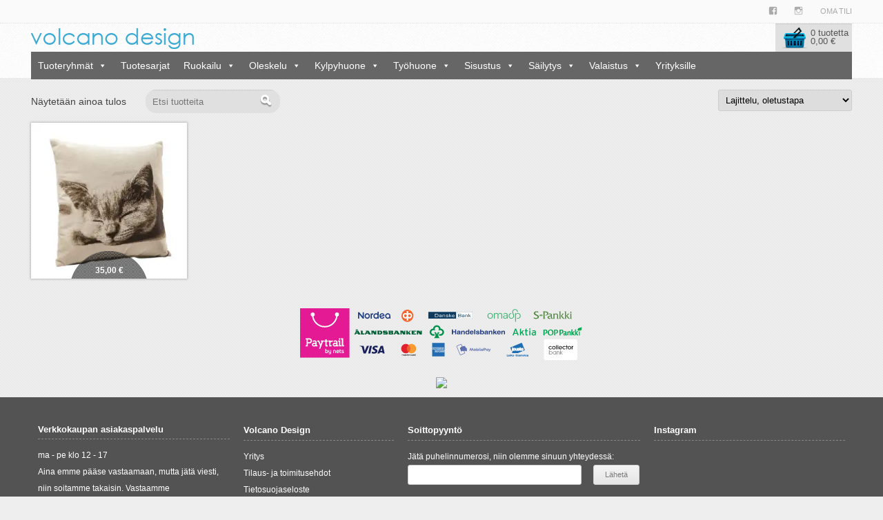

--- FILE ---
content_type: text/html; charset=UTF-8
request_url: https://www.volcanodesign.fi/tuote-avainsana/kissa-tyyny/
body_size: 14953
content:
<!DOCTYPE html> <!--[if IE 7]><html class="ie ie7" lang="fi"> <![endif]--> <!--[if IE 8]><html class="ie ie8" lang="fi"> <![endif]--> <!--[if !(IE 7) | !(IE 8)  ]><!--><html lang="fi"> <!--<![endif]--><head><meta charset="UTF-8" /><meta name="viewport" content="width=device-width" /><title>kissa tyyny Archives - Volcano Design</title><link rel="pingback" href="https://www.volcanodesign.fi/volcano/xmlrpc.php" /><link rel="icon" href="https://www.volcanodesign.fi/volcano/wp-content/themes/volcanodesign/favicon.ico" type="image/x-icon"/><link rel="shortcut icon" href="https://www.volcanodesign.fi/volcano/wp-content/themes/volcanodesign/favicon.ico" type="image/x-icon"/> <!--[if lt IE 9]> <script src="https://www.volcanodesign.fi/volcano/wp-content/themes/volcanodesign/js/html5.js" type="text/javascript"></script> <![endif]--><meta name="google-site-verification" content="OLyfWvfXUud2YHAQFRrRTJX3EmL4jq_JQh7AGnbvLHw" /><meta name='robots' content='index, follow, max-image-preview:large, max-snippet:-1, max-video-preview:-1' /><style>img:is([sizes="auto" i], [sizes^="auto," i]) { contain-intrinsic-size: 3000px 1500px }</style><link rel="canonical" href="https://www.volcanodesign.fi/tuote-avainsana/kissa-tyyny/" /><meta property="og:locale" content="fi_FI" /><meta property="og:type" content="article" /><meta property="og:title" content="kissa tyyny Archives - Volcano Design" /><meta property="og:url" content="https://www.volcanodesign.fi/tuote-avainsana/kissa-tyyny/" /><meta property="og:site_name" content="Volcano Design" /><meta name="twitter:card" content="summary_large_image" /> <script type="application/ld+json" class="yoast-schema-graph">{"@context":"https://schema.org","@graph":[{"@type":"CollectionPage","@id":"https://www.volcanodesign.fi/tuote-avainsana/kissa-tyyny/","url":"https://www.volcanodesign.fi/tuote-avainsana/kissa-tyyny/","name":"kissa tyyny Archives - Volcano Design","isPartOf":{"@id":"https://www.volcanodesign.fi/#website"},"primaryImageOfPage":{"@id":"https://www.volcanodesign.fi/tuote-avainsana/kissa-tyyny/#primaryimage"},"image":{"@id":"https://www.volcanodesign.fi/tuote-avainsana/kissa-tyyny/#primaryimage"},"thumbnailUrl":"https://i0.wp.com/www.volcanodesign.fi/volcano/wp-content/uploads/KD_38609_1.jpg?fit=600%2C600&ssl=1","breadcrumb":{"@id":"https://www.volcanodesign.fi/tuote-avainsana/kissa-tyyny/#breadcrumb"},"inLanguage":"fi"},{"@type":"ImageObject","inLanguage":"fi","@id":"https://www.volcanodesign.fi/tuote-avainsana/kissa-tyyny/#primaryimage","url":"https://i0.wp.com/www.volcanodesign.fi/volcano/wp-content/uploads/KD_38609_1.jpg?fit=600%2C600&ssl=1","contentUrl":"https://i0.wp.com/www.volcanodesign.fi/volcano/wp-content/uploads/KD_38609_1.jpg?fit=600%2C600&ssl=1","width":600,"height":600,"caption":"Tyyny Little Pussy Cat"},{"@type":"BreadcrumbList","@id":"https://www.volcanodesign.fi/tuote-avainsana/kissa-tyyny/#breadcrumb","itemListElement":[{"@type":"ListItem","position":1,"name":"Home","item":"https://www.volcanodesign.fi/"},{"@type":"ListItem","position":2,"name":"kissa tyyny"}]},{"@type":"WebSite","@id":"https://www.volcanodesign.fi/#website","url":"https://www.volcanodesign.fi/","name":"Volcano Design","description":"Upeat uniikit huonekalut omaan sisustustyyliisi","potentialAction":[{"@type":"SearchAction","target":{"@type":"EntryPoint","urlTemplate":"https://www.volcanodesign.fi/?s={search_term_string}"},"query-input":{"@type":"PropertyValueSpecification","valueRequired":true,"valueName":"search_term_string"}}],"inLanguage":"fi"}]}</script> <link rel='dns-prefetch' href='//www.googletagmanager.com' /><link rel='dns-prefetch' href='//stats.wp.com' /><link rel='preconnect' href='//i0.wp.com' /><link href='https://fonts.gstatic.com' crossorigin='anonymous' rel='preconnect' /><link rel="alternate" type="application/rss+xml" title="Volcano Design &raquo; syöte" href="https://www.volcanodesign.fi/feed/" /><link rel="alternate" type="application/rss+xml" title="Volcano Design &raquo; kommenttien syöte" href="https://www.volcanodesign.fi/comments/feed/" /><link rel="alternate" type="application/rss+xml" title="Syöte: Volcano Design &raquo; kissa tyyny Avainsana" href="https://www.volcanodesign.fi/tuote-avainsana/kissa-tyyny/feed/" /><link rel='stylesheet' id='sbi_styles-css' href='https://www.volcanodesign.fi/volcano/wp-content/plugins/instagram-feed/css/sbi-styles.min.css' type='text/css' media='all' /><link rel='stylesheet' id='dashicons-css' href='https://www.volcanodesign.fi/volcano/wp-includes/css/dashicons.min.css' type='text/css' media='all' /><link rel='stylesheet' id='menu-icon-font-awesome-css' href='https://www.volcanodesign.fi/volcano/wp-content/plugins/menu-icons/css/fontawesome/css/all.min.css' type='text/css' media='all' /><link rel='stylesheet' id='foundation-icons-css' href='https://www.volcanodesign.fi/volcano/wp-content/plugins/menu-icons/vendor/codeinwp/icon-picker/css/types/foundation-icons.min.css' type='text/css' media='all' /><link rel='stylesheet' id='genericons-css' href='https://www.volcanodesign.fi/volcano/wp-content/plugins/menu-icons/vendor/codeinwp/icon-picker/css/types/genericons.min.css' type='text/css' media='all' /><link rel='stylesheet' id='menu-icons-extra-css' href='https://www.volcanodesign.fi/volcano/wp-content/plugins/menu-icons/css/extra.min.css' type='text/css' media='all' /><link rel='stylesheet' id='wp-block-library-css' href='https://www.volcanodesign.fi/volcano/wp-includes/css/dist/block-library/style.min.css' type='text/css' media='all' /><link rel='stylesheet' id='mediaelement-css' href='https://www.volcanodesign.fi/volcano/wp-includes/js/mediaelement/mediaelementplayer-legacy.min.css' type='text/css' media='all' /><link rel='stylesheet' id='wp-mediaelement-css' href='https://www.volcanodesign.fi/volcano/wp-includes/js/mediaelement/wp-mediaelement.min.css' type='text/css' media='all' /><style id='jetpack-sharing-buttons-style-inline-css' type='text/css'>.jetpack-sharing-buttons__services-list{display:flex;flex-direction:row;flex-wrap:wrap;gap:0;list-style-type:none;margin:5px;padding:0}.jetpack-sharing-buttons__services-list.has-small-icon-size{font-size:12px}.jetpack-sharing-buttons__services-list.has-normal-icon-size{font-size:16px}.jetpack-sharing-buttons__services-list.has-large-icon-size{font-size:24px}.jetpack-sharing-buttons__services-list.has-huge-icon-size{font-size:36px}@media print{.jetpack-sharing-buttons__services-list{display:none!important}}.editor-styles-wrapper .wp-block-jetpack-sharing-buttons{gap:0;padding-inline-start:0}ul.jetpack-sharing-buttons__services-list.has-background{padding:1.25em 2.375em}</style><style id='classic-theme-styles-inline-css' type='text/css'>/*! This file is auto-generated */
.wp-block-button__link{color:#fff;background-color:#32373c;border-radius:9999px;box-shadow:none;text-decoration:none;padding:calc(.667em + 2px) calc(1.333em + 2px);font-size:1.125em}.wp-block-file__button{background:#32373c;color:#fff;text-decoration:none}</style><style id='global-styles-inline-css' type='text/css'>:root{--wp--preset--aspect-ratio--square: 1;--wp--preset--aspect-ratio--4-3: 4/3;--wp--preset--aspect-ratio--3-4: 3/4;--wp--preset--aspect-ratio--3-2: 3/2;--wp--preset--aspect-ratio--2-3: 2/3;--wp--preset--aspect-ratio--16-9: 16/9;--wp--preset--aspect-ratio--9-16: 9/16;--wp--preset--color--black: #000000;--wp--preset--color--cyan-bluish-gray: #abb8c3;--wp--preset--color--white: #ffffff;--wp--preset--color--pale-pink: #f78da7;--wp--preset--color--vivid-red: #cf2e2e;--wp--preset--color--luminous-vivid-orange: #ff6900;--wp--preset--color--luminous-vivid-amber: #fcb900;--wp--preset--color--light-green-cyan: #7bdcb5;--wp--preset--color--vivid-green-cyan: #00d084;--wp--preset--color--pale-cyan-blue: #8ed1fc;--wp--preset--color--vivid-cyan-blue: #0693e3;--wp--preset--color--vivid-purple: #9b51e0;--wp--preset--gradient--vivid-cyan-blue-to-vivid-purple: linear-gradient(135deg,rgba(6,147,227,1) 0%,rgb(155,81,224) 100%);--wp--preset--gradient--light-green-cyan-to-vivid-green-cyan: linear-gradient(135deg,rgb(122,220,180) 0%,rgb(0,208,130) 100%);--wp--preset--gradient--luminous-vivid-amber-to-luminous-vivid-orange: linear-gradient(135deg,rgba(252,185,0,1) 0%,rgba(255,105,0,1) 100%);--wp--preset--gradient--luminous-vivid-orange-to-vivid-red: linear-gradient(135deg,rgba(255,105,0,1) 0%,rgb(207,46,46) 100%);--wp--preset--gradient--very-light-gray-to-cyan-bluish-gray: linear-gradient(135deg,rgb(238,238,238) 0%,rgb(169,184,195) 100%);--wp--preset--gradient--cool-to-warm-spectrum: linear-gradient(135deg,rgb(74,234,220) 0%,rgb(151,120,209) 20%,rgb(207,42,186) 40%,rgb(238,44,130) 60%,rgb(251,105,98) 80%,rgb(254,248,76) 100%);--wp--preset--gradient--blush-light-purple: linear-gradient(135deg,rgb(255,206,236) 0%,rgb(152,150,240) 100%);--wp--preset--gradient--blush-bordeaux: linear-gradient(135deg,rgb(254,205,165) 0%,rgb(254,45,45) 50%,rgb(107,0,62) 100%);--wp--preset--gradient--luminous-dusk: linear-gradient(135deg,rgb(255,203,112) 0%,rgb(199,81,192) 50%,rgb(65,88,208) 100%);--wp--preset--gradient--pale-ocean: linear-gradient(135deg,rgb(255,245,203) 0%,rgb(182,227,212) 50%,rgb(51,167,181) 100%);--wp--preset--gradient--electric-grass: linear-gradient(135deg,rgb(202,248,128) 0%,rgb(113,206,126) 100%);--wp--preset--gradient--midnight: linear-gradient(135deg,rgb(2,3,129) 0%,rgb(40,116,252) 100%);--wp--preset--font-size--small: 13px;--wp--preset--font-size--medium: 20px;--wp--preset--font-size--large: 36px;--wp--preset--font-size--x-large: 42px;--wp--preset--font-family--inter: "Inter", sans-serif;--wp--preset--font-family--cardo: Cardo;--wp--preset--spacing--20: 0.44rem;--wp--preset--spacing--30: 0.67rem;--wp--preset--spacing--40: 1rem;--wp--preset--spacing--50: 1.5rem;--wp--preset--spacing--60: 2.25rem;--wp--preset--spacing--70: 3.38rem;--wp--preset--spacing--80: 5.06rem;--wp--preset--shadow--natural: 6px 6px 9px rgba(0, 0, 0, 0.2);--wp--preset--shadow--deep: 12px 12px 50px rgba(0, 0, 0, 0.4);--wp--preset--shadow--sharp: 6px 6px 0px rgba(0, 0, 0, 0.2);--wp--preset--shadow--outlined: 6px 6px 0px -3px rgba(255, 255, 255, 1), 6px 6px rgba(0, 0, 0, 1);--wp--preset--shadow--crisp: 6px 6px 0px rgba(0, 0, 0, 1);}:where(.is-layout-flex){gap: 0.5em;}:where(.is-layout-grid){gap: 0.5em;}body .is-layout-flex{display: flex;}.is-layout-flex{flex-wrap: wrap;align-items: center;}.is-layout-flex > :is(*, div){margin: 0;}body .is-layout-grid{display: grid;}.is-layout-grid > :is(*, div){margin: 0;}:where(.wp-block-columns.is-layout-flex){gap: 2em;}:where(.wp-block-columns.is-layout-grid){gap: 2em;}:where(.wp-block-post-template.is-layout-flex){gap: 1.25em;}:where(.wp-block-post-template.is-layout-grid){gap: 1.25em;}.has-black-color{color: var(--wp--preset--color--black) !important;}.has-cyan-bluish-gray-color{color: var(--wp--preset--color--cyan-bluish-gray) !important;}.has-white-color{color: var(--wp--preset--color--white) !important;}.has-pale-pink-color{color: var(--wp--preset--color--pale-pink) !important;}.has-vivid-red-color{color: var(--wp--preset--color--vivid-red) !important;}.has-luminous-vivid-orange-color{color: var(--wp--preset--color--luminous-vivid-orange) !important;}.has-luminous-vivid-amber-color{color: var(--wp--preset--color--luminous-vivid-amber) !important;}.has-light-green-cyan-color{color: var(--wp--preset--color--light-green-cyan) !important;}.has-vivid-green-cyan-color{color: var(--wp--preset--color--vivid-green-cyan) !important;}.has-pale-cyan-blue-color{color: var(--wp--preset--color--pale-cyan-blue) !important;}.has-vivid-cyan-blue-color{color: var(--wp--preset--color--vivid-cyan-blue) !important;}.has-vivid-purple-color{color: var(--wp--preset--color--vivid-purple) !important;}.has-black-background-color{background-color: var(--wp--preset--color--black) !important;}.has-cyan-bluish-gray-background-color{background-color: var(--wp--preset--color--cyan-bluish-gray) !important;}.has-white-background-color{background-color: var(--wp--preset--color--white) !important;}.has-pale-pink-background-color{background-color: var(--wp--preset--color--pale-pink) !important;}.has-vivid-red-background-color{background-color: var(--wp--preset--color--vivid-red) !important;}.has-luminous-vivid-orange-background-color{background-color: var(--wp--preset--color--luminous-vivid-orange) !important;}.has-luminous-vivid-amber-background-color{background-color: var(--wp--preset--color--luminous-vivid-amber) !important;}.has-light-green-cyan-background-color{background-color: var(--wp--preset--color--light-green-cyan) !important;}.has-vivid-green-cyan-background-color{background-color: var(--wp--preset--color--vivid-green-cyan) !important;}.has-pale-cyan-blue-background-color{background-color: var(--wp--preset--color--pale-cyan-blue) !important;}.has-vivid-cyan-blue-background-color{background-color: var(--wp--preset--color--vivid-cyan-blue) !important;}.has-vivid-purple-background-color{background-color: var(--wp--preset--color--vivid-purple) !important;}.has-black-border-color{border-color: var(--wp--preset--color--black) !important;}.has-cyan-bluish-gray-border-color{border-color: var(--wp--preset--color--cyan-bluish-gray) !important;}.has-white-border-color{border-color: var(--wp--preset--color--white) !important;}.has-pale-pink-border-color{border-color: var(--wp--preset--color--pale-pink) !important;}.has-vivid-red-border-color{border-color: var(--wp--preset--color--vivid-red) !important;}.has-luminous-vivid-orange-border-color{border-color: var(--wp--preset--color--luminous-vivid-orange) !important;}.has-luminous-vivid-amber-border-color{border-color: var(--wp--preset--color--luminous-vivid-amber) !important;}.has-light-green-cyan-border-color{border-color: var(--wp--preset--color--light-green-cyan) !important;}.has-vivid-green-cyan-border-color{border-color: var(--wp--preset--color--vivid-green-cyan) !important;}.has-pale-cyan-blue-border-color{border-color: var(--wp--preset--color--pale-cyan-blue) !important;}.has-vivid-cyan-blue-border-color{border-color: var(--wp--preset--color--vivid-cyan-blue) !important;}.has-vivid-purple-border-color{border-color: var(--wp--preset--color--vivid-purple) !important;}.has-vivid-cyan-blue-to-vivid-purple-gradient-background{background: var(--wp--preset--gradient--vivid-cyan-blue-to-vivid-purple) !important;}.has-light-green-cyan-to-vivid-green-cyan-gradient-background{background: var(--wp--preset--gradient--light-green-cyan-to-vivid-green-cyan) !important;}.has-luminous-vivid-amber-to-luminous-vivid-orange-gradient-background{background: var(--wp--preset--gradient--luminous-vivid-amber-to-luminous-vivid-orange) !important;}.has-luminous-vivid-orange-to-vivid-red-gradient-background{background: var(--wp--preset--gradient--luminous-vivid-orange-to-vivid-red) !important;}.has-very-light-gray-to-cyan-bluish-gray-gradient-background{background: var(--wp--preset--gradient--very-light-gray-to-cyan-bluish-gray) !important;}.has-cool-to-warm-spectrum-gradient-background{background: var(--wp--preset--gradient--cool-to-warm-spectrum) !important;}.has-blush-light-purple-gradient-background{background: var(--wp--preset--gradient--blush-light-purple) !important;}.has-blush-bordeaux-gradient-background{background: var(--wp--preset--gradient--blush-bordeaux) !important;}.has-luminous-dusk-gradient-background{background: var(--wp--preset--gradient--luminous-dusk) !important;}.has-pale-ocean-gradient-background{background: var(--wp--preset--gradient--pale-ocean) !important;}.has-electric-grass-gradient-background{background: var(--wp--preset--gradient--electric-grass) !important;}.has-midnight-gradient-background{background: var(--wp--preset--gradient--midnight) !important;}.has-small-font-size{font-size: var(--wp--preset--font-size--small) !important;}.has-medium-font-size{font-size: var(--wp--preset--font-size--medium) !important;}.has-large-font-size{font-size: var(--wp--preset--font-size--large) !important;}.has-x-large-font-size{font-size: var(--wp--preset--font-size--x-large) !important;}
:where(.wp-block-post-template.is-layout-flex){gap: 1.25em;}:where(.wp-block-post-template.is-layout-grid){gap: 1.25em;}
:where(.wp-block-columns.is-layout-flex){gap: 2em;}:where(.wp-block-columns.is-layout-grid){gap: 2em;}
:root :where(.wp-block-pullquote){font-size: 1.5em;line-height: 1.6;}</style><link rel='stylesheet' id='contact-form-7-css' href='https://www.volcanodesign.fi/volcano/wp-content/cache/autoptimize/css/autoptimize_single_3fd2afa98866679439097f4ab102fe0a.css' type='text/css' media='all' /><link rel='stylesheet' id='wc-paytrail-css-css' href='https://www.volcanodesign.fi/volcano/wp-content/cache/autoptimize/css/autoptimize_single_068a5474043f7b6fd2edf5cbf0e4b6d8.css' type='text/css' media='all' /><link rel='stylesheet' id='woocommerce-layout-css' href='https://www.volcanodesign.fi/volcano/wp-content/cache/autoptimize/css/autoptimize_single_fddcde3bea945785414c18e297baebcc.css' type='text/css' media='all' /><style id='woocommerce-layout-inline-css' type='text/css'>.infinite-scroll .woocommerce-pagination {
		display: none;
	}</style><link rel='stylesheet' id='woocommerce-smallscreen-css' href='https://www.volcanodesign.fi/volcano/wp-content/cache/autoptimize/css/autoptimize_single_9c3f142da9251f0f6c113358a6e293ca.css' type='text/css' media='only screen and (max-width: 768px)' /><link rel='stylesheet' id='woocommerce-general-css' href='https://www.volcanodesign.fi/volcano/wp-content/cache/autoptimize/css/autoptimize_single_77d0feccc97978d032d86ec7f31846f0.css' type='text/css' media='all' /><style id='woocommerce-inline-inline-css' type='text/css'>.woocommerce form .form-row .required { visibility: visible; }</style><link rel='stylesheet' id='megamenu-css' href='https://www.volcanodesign.fi/volcano/wp-content/uploads/maxmegamenu/style.css' type='text/css' media='all' /><link rel='stylesheet' id='brands-styles-css' href='https://www.volcanodesign.fi/volcano/wp-content/cache/autoptimize/css/autoptimize_single_48d56016b20f151be4f24ba6d0eb1be4.css' type='text/css' media='all' /><link rel='stylesheet' id='volcanodesign-style-css' href='https://www.volcanodesign.fi/volcano/wp-content/cache/autoptimize/css/autoptimize_single_48d6bd78272ccd5267031d5db04b8bdd.css' type='text/css' media='all' /><link rel='stylesheet' id='volcanodesign-bjqs-css' href='https://www.volcanodesign.fi/volcano/wp-content/cache/autoptimize/css/autoptimize_single_3ec71ac3013bd0426093275c9222b573.css' type='text/css' media='all' /><link rel='stylesheet' id='volcanodesign-woocommerce-css' href='https://www.volcanodesign.fi/volcano/wp-content/cache/autoptimize/css/autoptimize_single_4ee6a360ece607a0f1592338f6aa67d5.css' type='text/css' media='all' /> <!--[if lt IE 9]><link rel='stylesheet' id='volcanodesign-ie-css' href='https://www.volcanodesign.fi/volcano/wp-content/themes/volcanodesign/css/ie.css' type='text/css' media='all' /> <![endif]--><link rel='stylesheet' id='volcanodesign-custom-css' href='https://www.volcanodesign.fi/volcano/wp-content/cache/autoptimize/css/autoptimize_single_eab1d4a977a60f054b013dc6447e2590.css' type='text/css' media='all' /><link rel='stylesheet' id='volcanodesign-responsive-menu-css' href='https://www.volcanodesign.fi/volcano/wp-content/cache/autoptimize/css/autoptimize_single_f30a58ea478558940053091368036a42.css' type='text/css' media='all' /><link rel='stylesheet' id='volcanodesign-fb-css' href='https://www.volcanodesign.fi/volcano/wp-content/cache/autoptimize/css/autoptimize_single_97bfc0587eba8ceb5f677d57dbde19d2.css' type='text/css' media='all' /><link rel='stylesheet' id='wp-parallax-content-slider-css-css' href='https://www.volcanodesign.fi/volcano/wp-content/cache/autoptimize/css/autoptimize_single_a35ab0bd8b297d0bc4506370e2cf506c.css' type='text/css' media='all' /> <script defer id="woocommerce-google-analytics-integration-gtag-js-after" src="[data-uri]"></script> <script type="text/javascript" src="https://www.volcanodesign.fi/volcano/wp-includes/js/jquery/jquery.min.js" id="jquery-core-js"></script> <script defer type="text/javascript" src="https://www.volcanodesign.fi/volcano/wp-includes/js/jquery/jquery-migrate.min.js" id="jquery-migrate-js"></script> <script defer type="text/javascript" src="https://www.volcanodesign.fi/volcano/wp-content/cache/autoptimize/js/autoptimize_single_0dd6147cf690dccddc658971da967b74.js" id="wc-paytrail-js-js"></script> <script type="text/javascript" src="https://www.volcanodesign.fi/volcano/wp-content/plugins/woocommerce/assets/js/jquery-blockui/jquery.blockUI.min.js" id="jquery-blockui-js" defer="defer" data-wp-strategy="defer"></script> <script defer id="wc-add-to-cart-js-extra" src="[data-uri]"></script> <script type="text/javascript" src="https://www.volcanodesign.fi/volcano/wp-content/plugins/woocommerce/assets/js/frontend/add-to-cart.min.js" id="wc-add-to-cart-js" defer="defer" data-wp-strategy="defer"></script> <script type="text/javascript" src="https://www.volcanodesign.fi/volcano/wp-content/plugins/woocommerce/assets/js/js-cookie/js.cookie.min.js" id="js-cookie-js" defer="defer" data-wp-strategy="defer"></script> <script defer id="woocommerce-js-extra" src="[data-uri]"></script> <script type="text/javascript" src="https://www.volcanodesign.fi/volcano/wp-content/plugins/woocommerce/assets/js/frontend/woocommerce.min.js" id="woocommerce-js" defer="defer" data-wp-strategy="defer"></script> <script defer type="text/javascript" src="https://www.volcanodesign.fi/volcano/wp-content/cache/autoptimize/js/autoptimize_single_1772189548abb4a278c43acf8a183fe6.js" id="bjqs-js"></script> <script defer type="text/javascript" src="https://www.volcanodesign.fi/volcano/wp-content/cache/autoptimize/js/autoptimize_single_5570c457773a2fec9087b36cb5f1879d.js" id="volcanodesign-js"></script> <link rel="https://api.w.org/" href="https://www.volcanodesign.fi/wp-json/" /><link rel="alternate" title="JSON" type="application/json" href="https://www.volcanodesign.fi/wp-json/wp/v2/product_tag/2950" /><link rel="EditURI" type="application/rsd+xml" title="RSD" href="https://www.volcanodesign.fi/volcano/xmlrpc.php?rsd" />  <script defer src="https://www.googletagmanager.com/gtag/js?id=G-6H86K5Q0JN"></script> <script defer src="[data-uri]"></script> 
<style>img#wpstats{display:none}</style><noscript><style>.woocommerce-product-gallery{ opacity: 1 !important; }</style></noscript><style class='wp-fonts-local' type='text/css'>@font-face{font-family:Inter;font-style:normal;font-weight:300 900;font-display:fallback;src:url('https://www.volcanodesign.fi/volcano/wp-content/plugins/woocommerce/assets/fonts/Inter-VariableFont_slnt,wght.woff2') format('woff2');font-stretch:normal;}
@font-face{font-family:Cardo;font-style:normal;font-weight:400;font-display:fallback;src:url('https://www.volcanodesign.fi/volcano/wp-content/plugins/woocommerce/assets/fonts/cardo_normal_400.woff2') format('woff2');}</style><style type="text/css">/** Mega Menu CSS: fs **/</style></head><body class="archive tax-product_tag term-kissa-tyyny term-2950 theme-volcanodesign woocommerce woocommerce-page woocommerce-no-js mega-menu-product-menu"><div id="page" class="hfeed site"><div style="background: #fafafa;"><div class="box-content"><nav id="site-navigation" class="main-navigation" role="navigation"><div class="menu-ylavalikko-container"><ul id="menu-ylavalikko" class="nav-menu"><li id="menu-item-13549" class="menu-item menu-item-type-custom menu-item-object-custom menu-item-13549"><a target="_blank" href="https://www.facebook.com/volcanodesign.fi/"><i class="_mi _before genericon genericon-facebook" aria-hidden="true"></i><span> </span></a></li><li id="menu-item-13550" class="menu-item menu-item-type-custom menu-item-object-custom menu-item-13550"><a target="_blank" href="https://www.instagram.com/volcano_design/"><i class="_mi _before genericon genericon-instagram" aria-hidden="true"></i><span> </span></a></li><li id="menu-item-1609" class="menu-item menu-item-type-post_type menu-item-object-page menu-item-1609"><a href="https://www.volcanodesign.fi/oma-tili/">Oma tili</a></li></ul></div></nav> <br style="clear: both;"></div></div><header id="masthead" class="site-header clearfix" role="banner"><div class="header-submenu clearfix"><div class="box-content clearfix"><nav class="main-navigation clearfix" role="navigation"><div class="logo2"><a href="https://www.volcanodesign.fi"><img src="https://www.volcanodesign.fi/volcano/wp-content/themes/volcanodesign/img/logo2.png"> </a></div><div class="productpage-cart header-main-shoppingcart border-box"> <a href="https://www.volcanodesign.fi/ostoskori/"><div class="woocommerce-header-cart"> <img class="icon-cart" src="https://www.volcanodesign.fi/volcano/wp-content/themes/volcanodesign/img/icon-cart.png" align="left"><div class="content"><div class="heading">Ostoskori</div><div class="product-count">0 tuotetta</div><div class="cart-sum"><span class="woocommerce-Price-amount amount"><bdi>0,00&nbsp;<span class="woocommerce-Price-currencySymbol">&euro;</span></bdi></span></div></div></div> </a></div><div class="product-header-nav_menu"><div id="mega-menu-wrap-product_menu" class="mega-menu-wrap"><div class="mega-menu-toggle"><div class="mega-toggle-blocks-left"></div><div class="mega-toggle-blocks-center"><div class='mega-toggle-block mega-menu-toggle-block mega-toggle-block-1' id='mega-toggle-block-1' tabindex='0'><span class='mega-toggle-label' role='button' aria-expanded='false'><span class='mega-toggle-label-closed'></span><span class='mega-toggle-label-open'></span></span></div></div><div class="mega-toggle-blocks-right"></div></div><ul id="mega-menu-product_menu" class="mega-menu max-mega-menu mega-menu-horizontal mega-no-js" data-event="click" data-effect="fade_up" data-effect-speed="200" data-effect-mobile="disabled" data-effect-speed-mobile="0" data-mobile-force-width="false" data-second-click="go" data-document-click="collapse" data-vertical-behaviour="standard" data-breakpoint="640" data-unbind="true" data-mobile-state="collapse_all" data-mobile-direction="vertical" data-hover-intent-timeout="300" data-hover-intent-interval="100"><li class='mega-menu-item mega-menu-item-type-custom mega-menu-item-object-custom mega-menu-item-has-children mega-align-bottom-left mega-menu-flyout mega-menu-item-15863 menu-item' id='mega-menu-item-15863'><a class="mega-menu-link" href="#" aria-expanded="false" tabindex="0">Tuoteryhmät<span class="mega-indicator"></span></a><ul class="mega-sub-menu"><li class='mega-menu-item mega-menu-item-type-custom mega-menu-item-object-custom mega-menu-item-16926 menu-item' id='mega-menu-item-16926'><a class="mega-menu-link" href="https://www.volcanodesign.fi/tuote-osasto/baaritiskit/">Baarit</a></li><li class='mega-menu-item mega-menu-item-type-custom mega-menu-item-object-custom mega-menu-item-has-children mega-menu-item-15864 menu-item' id='mega-menu-item-15864'><a class="mega-menu-link" href="https://www.volcanodesign.fi/tuote-osasto/hyllyt_kaapit_naulakot/" aria-expanded="false">Hyllyt, kaapit, naulakot<span class="mega-indicator"></span></a><ul class="mega-sub-menu"><li class='mega-menu-item mega-menu-item-type-custom mega-menu-item-object-custom mega-menu-item-16601 menu-item' id='mega-menu-item-16601'><a class="mega-menu-link" href="https://www.volcanodesign.fi/tuote-osasto/hyllyt_kaapit_naulakot/hyllyt/">Hyllyt</a></li><li class='mega-menu-item mega-menu-item-type-custom mega-menu-item-object-custom mega-menu-item-16602 menu-item' id='mega-menu-item-16602'><a class="mega-menu-link" href="https://www.volcanodesign.fi/tuote-osasto/hyllyt_kaapit_naulakot/kaapit/">Kaapit</a></li><li class='mega-menu-item mega-menu-item-type-custom mega-menu-item-object-custom mega-menu-item-17842 menu-item' id='mega-menu-item-17842'><a class="mega-menu-link" href="https://www.volcanodesign.fi/tuote-osasto/hyllyt_kaapit_naulakot/kenkakaapit/">Kenkäkaapit</a></li><li class='mega-menu-item mega-menu-item-type-custom mega-menu-item-object-custom mega-menu-item-16604 menu-item' id='mega-menu-item-16604'><a class="mega-menu-link" href="https://www.volcanodesign.fi/tuote-osasto/hyllyt_kaapit_naulakot/vitriinit/">Vitriinit</a></li><li class='mega-menu-item mega-menu-item-type-custom mega-menu-item-object-custom mega-menu-item-16603 menu-item' id='mega-menu-item-16603'><a class="mega-menu-link" href="https://www.volcanodesign.fi/tuote-osasto/hyllyt_kaapit_naulakot/naulakot/">Naulakot</a></li></ul></li><li class='mega-menu-item mega-menu-item-type-custom mega-menu-item-object-custom mega-menu-item-15865 menu-item' id='mega-menu-item-15865'><a class="mega-menu-link" href="https://www.volcanodesign.fi/tuote-osasto/jakkarat_penkit_rahit/">Jakkarat, penkit, rahit</a></li><li class='mega-menu-item mega-menu-item-type-custom mega-menu-item-object-custom mega-menu-item-15866 menu-item' id='mega-menu-item-15866'><a class="mega-menu-link" href="https://www.volcanodesign.fi/tuote-osasto/kirjoituspoydat/">Kirjoituspöydät</a></li><li class='mega-menu-item mega-menu-item-type-custom mega-menu-item-object-custom mega-menu-item-16611 menu-item' id='mega-menu-item-16611'><a class="mega-menu-link" href="https://www.volcanodesign.fi/tuote-osasto/keittiovaunut/">Keittiövaunut ja viinipullotelineet</a></li><li class='mega-menu-item mega-menu-item-type-custom mega-menu-item-object-custom mega-menu-item-has-children mega-menu-item-15867 menu-item' id='mega-menu-item-15867'><a class="mega-menu-link" href="https://www.volcanodesign.fi/tuote-osasto/lipastot_ja_senkit/" aria-expanded="false">Lipastot ja senkit<span class="mega-indicator"></span></a><ul class="mega-sub-menu"><li class='mega-menu-item mega-menu-item-type-custom mega-menu-item-object-custom mega-menu-item-16609 menu-item' id='mega-menu-item-16609'><a class="mega-menu-link" href="https://www.volcanodesign.fi/tuote-osasto/lipastot_ja_senkit/lipastot/">Lipastot</a></li><li class='mega-menu-item mega-menu-item-type-custom mega-menu-item-object-custom mega-menu-item-16610 menu-item' id='mega-menu-item-16610'><a class="mega-menu-link" href="https://www.volcanodesign.fi/tuote-osasto/lipastot_ja_senkit/senkit/">Senkit</a></li></ul></li><li class='mega-menu-item mega-menu-item-type-custom mega-menu-item-object-custom mega-menu-item-17665 menu-item' id='mega-menu-item-17665'><a class="mega-menu-link" href="https://www.volcanodesign.fi/tuote-osasto/loytoja/">Löytöjä</a></li><li class='mega-menu-item mega-menu-item-type-custom mega-menu-item-object-custom mega-menu-item-16600 menu-item' id='mega-menu-item-16600'><a class="mega-menu-link" href="https://www.volcanodesign.fi/tuote-osasto/matot/">Matot</a></li><li class='mega-menu-item mega-menu-item-type-custom mega-menu-item-object-custom mega-menu-item-has-children mega-menu-item-15868 menu-item' id='mega-menu-item-15868'><a class="mega-menu-link" href="https://www.volcanodesign.fi/tuote-osasto/poydanjalat_ja_poytalevyt/" aria-expanded="false">Pöydänjalat ja pöytälevyt<span class="mega-indicator"></span></a><ul class="mega-sub-menu"><li class='mega-menu-item mega-menu-item-type-custom mega-menu-item-object-custom mega-menu-item-17636 menu-item' id='mega-menu-item-17636'><a class="mega-menu-link" href="https://www.volcanodesign.fi/tuote-osasto/poydanjalat_ja_poytalevyt/factory-poytalevyt-ja-poydanjalat/">Factory -pöytälevyt ja pöydänjalat</a></li><li class='mega-menu-item mega-menu-item-type-custom mega-menu-item-object-custom mega-menu-item-16623 menu-item' id='mega-menu-item-16623'><a class="mega-menu-link" href="https://www.volcanodesign.fi/tuote-osasto/poydanjalat_ja_poytalevyt/poytalevyt/">Pöytälevyt</a></li><li class='mega-menu-item mega-menu-item-type-custom mega-menu-item-object-custom mega-menu-item-16624 menu-item' id='mega-menu-item-16624'><a class="mega-menu-link" href="https://www.volcanodesign.fi/tuote-osasto/poydanjalat_ja_poytalevyt/poydanjalat/">Pöydänjalat</a></li></ul></li><li class='mega-menu-item mega-menu-item-type-custom mega-menu-item-object-custom mega-menu-item-15869 menu-item' id='mega-menu-item-15869'><a class="mega-menu-link" href="https://www.volcanodesign.fi/tuote-osasto/poydat/">Pöydät</a></li><li class='mega-menu-item mega-menu-item-type-custom mega-menu-item-object-custom mega-menu-item-has-children mega-menu-item-15871 menu-item' id='mega-menu-item-15871'><a class="mega-menu-link" href="https://www.volcanodesign.fi/tuote-osasto/sisustustuotteet/" aria-expanded="false">Sisustustuotteet<span class="mega-indicator"></span></a><ul class="mega-sub-menu"><li class='mega-menu-item mega-menu-item-type-custom mega-menu-item-object-custom mega-menu-item-17661 menu-item' id='mega-menu-item-17661'><a class="mega-menu-link" href="https://www.volcanodesign.fi/tuote-osasto/sisustustuotteet/kattaus/">Kattaus</a></li><li class='mega-menu-item mega-menu-item-type-custom mega-menu-item-object-custom mega-menu-item-16620 menu-item' id='mega-menu-item-16620'><a class="mega-menu-link" href="https://www.volcanodesign.fi/tuote-osasto/sisustustuotteet/kaikkea-kivaa-pienta/">Kaikkea kivaa</a></li><li class='mega-menu-item mega-menu-item-type-custom mega-menu-item-object-custom mega-menu-item-18712 menu-item' id='mega-menu-item-18712'><a class="mega-menu-link" href="https://www.volcanodesign.fi/tuote-osasto/sisustustuotteet/kellot/">Kellot</a></li><li class='mega-menu-item mega-menu-item-type-custom mega-menu-item-object-custom mega-menu-item-18763 menu-item' id='mega-menu-item-18763'><a class="mega-menu-link" href="https://www.volcanodesign.fi/tuote-osasto/sisustustuotteet/koristeet/">Koristeet</a></li><li class='mega-menu-item mega-menu-item-type-custom mega-menu-item-object-custom mega-menu-item-17705 menu-item' id='mega-menu-item-17705'><a class="mega-menu-link" href="https://www.volcanodesign.fi/tuote-osasto/sisustustuotteet/kynttilanjalat//">Kynttilänjalat ja lyhdyt</a></li><li class='mega-menu-item mega-menu-item-type-custom mega-menu-item-object-custom mega-menu-item-16622 menu-item' id='mega-menu-item-16622'><a class="mega-menu-link" href="https://www.volcanodesign.fi/tuote-osasto/sisustustuotteet/vaasit/">Maljakot</a></li><li class='mega-menu-item mega-menu-item-type-custom mega-menu-item-object-custom mega-menu-item-16616 menu-item' id='mega-menu-item-16616'><a class="mega-menu-link" href="https://www.volcanodesign.fi/tuote-osasto/sisustustuotteet/peilit/">Peilit</a></li><li class='mega-menu-item mega-menu-item-type-custom mega-menu-item-object-custom mega-menu-item-16619 menu-item' id='mega-menu-item-16619'><a class="mega-menu-link" href="https://www.volcanodesign.fi/tuote-osasto/sisustustuotteet/sisustustaulut/">Sisustustaulut</a></li><li class='mega-menu-item mega-menu-item-type-custom mega-menu-item-object-custom mega-menu-item-16618 menu-item' id='mega-menu-item-16618'><a class="mega-menu-link" href="https://www.volcanodesign.fi/tuote-osasto/sisustustuotteet/sisustustyynyt/">Sisustustyynyt</a></li></ul></li><li class='mega-menu-item mega-menu-item-type-custom mega-menu-item-object-custom mega-menu-item-has-children mega-menu-item-15872 menu-item' id='mega-menu-item-15872'><a class="mega-menu-link" href="https://www.volcanodesign.fi/tuote-osasto/sohvapoydat-apupoydat/" aria-expanded="false">Sohva- ja apupöydät<span class="mega-indicator"></span></a><ul class="mega-sub-menu"><li class='mega-menu-item mega-menu-item-type-custom mega-menu-item-object-custom mega-menu-item-16605 menu-item' id='mega-menu-item-16605'><a class="mega-menu-link" href="https://www.volcanodesign.fi/tuote-osasto/sohvapoydat-apupoydat/sohvapoydat/">Sohvapöydät</a></li><li class='mega-menu-item mega-menu-item-type-custom mega-menu-item-object-custom mega-menu-item-16606 menu-item' id='mega-menu-item-16606'><a class="mega-menu-link" href="https://www.volcanodesign.fi/tuote-osasto/sohvapoydat-apupoydat/apu-ja-sivupoydat/">Apu- ja sivupöydät</a></li></ul></li><li class='mega-menu-item mega-menu-item-type-custom mega-menu-item-object-custom mega-menu-item-has-children mega-menu-item-15873 menu-item' id='mega-menu-item-15873'><a class="mega-menu-link" href="https://www.volcanodesign.fi/tuote-osasto/sohvat_ja_nojatuolit/" aria-expanded="false">Sohvat ja nojatuolit<span class="mega-indicator"></span></a><ul class="mega-sub-menu"><li class='mega-menu-item mega-menu-item-type-custom mega-menu-item-object-custom mega-menu-item-16608 menu-item' id='mega-menu-item-16608'><a class="mega-menu-link" href="https://www.volcanodesign.fi/tuote-osasto/sohvat_ja_nojatuolit/nojatuolit/">Nojatuolit</a></li><li class='mega-menu-item mega-menu-item-type-custom mega-menu-item-object-custom mega-menu-item-16607 menu-item' id='mega-menu-item-16607'><a class="mega-menu-link" href="https://www.volcanodesign.fi/tuote-osasto/sohvat_ja_nojatuolit/sohvat/">Sohvat</a></li></ul></li><li class='mega-menu-item mega-menu-item-type-custom mega-menu-item-object-custom mega-menu-item-has-children mega-menu-item-16667 menu-item' id='mega-menu-item-16667'><a class="mega-menu-link" href="https://www.volcanodesign.fi/tuote-osasto/sangyt_ja_yopoydat/" aria-expanded="false">Sängyt ja yöpöydät<span class="mega-indicator"></span></a><ul class="mega-sub-menu"><li class='mega-menu-item mega-menu-item-type-custom mega-menu-item-object-custom mega-menu-item-15870 menu-item' id='mega-menu-item-15870'><a class="mega-menu-link" href="https://www.volcanodesign.fi/tuote-osasto/sangyt/">Sängyt</a></li><li class='mega-menu-item mega-menu-item-type-custom mega-menu-item-object-custom mega-menu-item-16612 menu-item' id='mega-menu-item-16612'><a class="mega-menu-link" href="https://www.volcanodesign.fi/tuote-osasto/lipastot_ja_senkit/yopoydat/">Yöpöydät</a></li></ul></li><li class='mega-menu-item mega-menu-item-type-custom mega-menu-item-object-custom mega-menu-item-15874 menu-item' id='mega-menu-item-15874'><a class="mega-menu-link" href="https://www.volcanodesign.fi/tuote-osasto/tekstiilit/">Tekstiilit</a></li><li class='mega-menu-item mega-menu-item-type-custom mega-menu-item-object-custom mega-menu-item-15875 menu-item' id='mega-menu-item-15875'><a class="mega-menu-link" href="https://www.volcanodesign.fi/tuote-osasto/tilaustuotteet">Tilaustuotteet</a></li><li class='mega-menu-item mega-menu-item-type-custom mega-menu-item-object-custom mega-menu-item-15876 menu-item' id='mega-menu-item-15876'><a class="mega-menu-link" href="https://www.volcanodesign.fi/tuote-osasto/tuolit">Tuolit</a></li><li class='mega-menu-item mega-menu-item-type-custom mega-menu-item-object-custom mega-menu-item-15877 menu-item' id='mega-menu-item-15877'><a class="mega-menu-link" href="https://www.volcanodesign.fi/tuote-osasto/tv-tasot">TV-tasot</a></li><li class='mega-menu-item mega-menu-item-type-taxonomy mega-menu-item-object-product_cat mega-has-description mega-menu-item-24269 menu-item' id='mega-menu-item-24269'><a class="mega-menu-link" href="https://www.volcanodesign.fi/tuote-osasto/tuotteet/ulkokalusteet/"><span class="mega-description-group"><span class="mega-menu-title">Ulkokalusteet</span><span class="mega-menu-description">Ulkokalusteet</span></span></a></li><li class='mega-menu-item mega-menu-item-type-custom mega-menu-item-object-custom mega-menu-item-has-children mega-menu-item-15878 menu-item' id='mega-menu-item-15878'><a class="mega-menu-link" href="https://www.volcanodesign.fi/tuote-osasto/valaisimet-tuotteet" aria-expanded="false">Valaisimet<span class="mega-indicator"></span></a><ul class="mega-sub-menu"><li class='mega-menu-item mega-menu-item-type-custom mega-menu-item-object-custom mega-menu-item-16614 menu-item' id='mega-menu-item-16614'><a class="mega-menu-link" href="https://www.volcanodesign.fi/tuote-osasto/valaisimet-tuotteet/lattiavalaisimet/">Lattiavalaisimet</a></li><li class='mega-menu-item mega-menu-item-type-custom mega-menu-item-object-custom mega-menu-item-16615 menu-item' id='mega-menu-item-16615'><a class="mega-menu-link" href="https://www.volcanodesign.fi/tuote-osasto/valaisimet-tuotteet/poytavalaisimet/">Pöytävalaisimet</a></li><li class='mega-menu-item mega-menu-item-type-custom mega-menu-item-object-custom mega-menu-item-16613 menu-item' id='mega-menu-item-16613'><a class="mega-menu-link" href="https://www.volcanodesign.fi/tuote-osasto/valaisimet-tuotteet/riippuvalaisimet/">Riippuvalaisimet</a></li><li class='mega-menu-item mega-menu-item-type-custom mega-menu-item-object-custom mega-menu-item-16640 menu-item' id='mega-menu-item-16640'><a class="mega-menu-link" href="https://www.volcanodesign.fi/tuote-osasto/valaisimet-tuotteet/seinavalaisimet/">Seinävalaisimet</a></li></ul></li></ul></li><li class='mega-menu-item mega-menu-item-type-custom mega-menu-item-object-custom mega-align-bottom-left mega-menu-flyout mega-menu-item-15879 menu-item' id='mega-menu-item-15879'><a class="mega-menu-link" href="https://www.volcanodesign.fi/tuotesarjat/" tabindex="0">Tuotesarjat</a></li><li class='mega-menu-item mega-menu-item-type-custom mega-menu-item-object-custom mega-menu-item-has-children mega-align-bottom-left mega-menu-flyout mega-menu-item-15880 menu-item' id='mega-menu-item-15880'><a class="mega-menu-link" href="https://www.volcanodesign.fi/tuote-osasto/ruokailu/" aria-expanded="false" tabindex="0">Ruokailu<span class="mega-indicator"></span></a><ul class="mega-sub-menu"><li class='mega-menu-item mega-menu-item-type-custom mega-menu-item-object-custom mega-menu-item-16668 menu-item' id='mega-menu-item-16668'><a class="mega-menu-link" href="https://www.volcanodesign.fi/tuote-osasto/keittiovaunut/">Keittiövaunut</a></li><li class='mega-menu-item mega-menu-item-type-custom mega-menu-item-object-custom mega-menu-item-17635 menu-item' id='mega-menu-item-17635'><a class="mega-menu-link" href="https://www.volcanodesign.fi/tuote-osasto/poydanjalat_ja_poytalevyt/factory-poytalevyt-ja-poydanjalat/">Factory -pöytälevyt ja pöydänjalat</a></li><li class='mega-menu-item mega-menu-item-type-custom mega-menu-item-object-custom mega-menu-item-16670 menu-item' id='mega-menu-item-16670'><a class="mega-menu-link" href="https://www.volcanodesign.fi/tuote-osasto/poydanjalat_ja_poytalevyt/poytalevyt/">Pöytälevyt</a></li><li class='mega-menu-item mega-menu-item-type-custom mega-menu-item-object-custom mega-menu-item-16671 menu-item' id='mega-menu-item-16671'><a class="mega-menu-link" href="https://www.volcanodesign.fi/tuote-osasto/poydanjalat_ja_poytalevyt/poydanjalat/">Pöydänjalat</a></li><li class='mega-menu-item mega-menu-item-type-custom mega-menu-item-object-custom mega-menu-item-16672 menu-item' id='mega-menu-item-16672'><a class="mega-menu-link" href="https://www.volcanodesign.fi/tuote-osasto/poydat/">Pöydät</a></li><li class='mega-menu-item mega-menu-item-type-custom mega-menu-item-object-custom mega-menu-item-16673 menu-item' id='mega-menu-item-16673'><a class="mega-menu-link" href="https://www.volcanodesign.fi/tuote-osasto/tuolit/">Tuolit</a></li><li class='mega-menu-item mega-menu-item-type-custom mega-menu-item-object-custom mega-menu-item-16669 menu-item' id='mega-menu-item-16669'><a class="mega-menu-link" href="https://www.volcanodesign.fi/tuote-osasto/lipastot_ja_senkit/senkit/">Senkit</a></li></ul></li><li class='mega-menu-item mega-menu-item-type-custom mega-menu-item-object-custom mega-menu-item-has-children mega-align-bottom-left mega-menu-flyout mega-menu-item-15881 menu-item' id='mega-menu-item-15881'><a class="mega-menu-link" href="https://www.volcanodesign.fi/tuote-osasto/oleskelu/" aria-expanded="false" tabindex="0">Oleskelu<span class="mega-indicator"></span></a><ul class="mega-sub-menu"><li class='mega-menu-item mega-menu-item-type-custom mega-menu-item-object-custom mega-menu-item-16924 menu-item' id='mega-menu-item-16924'><a class="mega-menu-link" href="https://www.volcanodesign.fi/tuote-osasto/baaritiskit/">Baarit</a></li><li class='mega-menu-item mega-menu-item-type-custom mega-menu-item-object-custom mega-menu-item-16663 menu-item' id='mega-menu-item-16663'><a class="mega-menu-link" href="https://www.volcanodesign.fi/tuote-osasto/sohvat_ja_nojatuolit/nojatuolit/">Nojatuolit</a></li><li class='mega-menu-item mega-menu-item-type-custom mega-menu-item-object-custom mega-menu-item-16664 menu-item' id='mega-menu-item-16664'><a class="mega-menu-link" href="https://www.volcanodesign.fi/tuote-osasto/sohvat_ja_nojatuolit/sohvat/">Sohvat</a></li><li class='mega-menu-item mega-menu-item-type-custom mega-menu-item-object-custom mega-menu-item-16662 menu-item' id='mega-menu-item-16662'><a class="mega-menu-link" href="https://www.volcanodesign.fi/tuote-osasto/sohvapoydat-apupoydat/apu-ja-sivupoydat/">Apu- ja sivupöydät</a></li><li class='mega-menu-item mega-menu-item-type-custom mega-menu-item-object-custom mega-menu-item-16661 menu-item' id='mega-menu-item-16661'><a class="mega-menu-link" href="https://www.volcanodesign.fi/tuote-osasto/sohvapoydat-apupoydat/sohvapoydat/">Sohvapöydät</a></li><li class='mega-menu-item mega-menu-item-type-custom mega-menu-item-object-custom mega-menu-item-16659 menu-item' id='mega-menu-item-16659'><a class="mega-menu-link" href="https://www.volcanodesign.fi/tuote-osasto/jakkarat_penkit_rahit/">Jakkarat, penkit ja rahit</a></li><li class='mega-menu-item mega-menu-item-type-custom mega-menu-item-object-custom mega-menu-item-16666 menu-item' id='mega-menu-item-16666'><a class="mega-menu-link" href="https://www.volcanodesign.fi/tuote-osasto/tuolit/">Tuolit</a></li><li class='mega-menu-item mega-menu-item-type-custom mega-menu-item-object-custom mega-menu-item-16674 menu-item' id='mega-menu-item-16674'><a class="mega-menu-link" href="https://www.volcanodesign.fi/tuote-osasto/tv-tasot/">TV -tasot</a></li><li class='mega-menu-item mega-menu-item-type-custom mega-menu-item-object-custom mega-menu-item-16665 menu-item' id='mega-menu-item-16665'><a class="mega-menu-link" href="https://www.volcanodesign.fi/tuote-osasto/sangyt/">Sängyt</a></li><li class='mega-menu-item mega-menu-item-type-custom mega-menu-item-object-custom mega-menu-item-16660 menu-item' id='mega-menu-item-16660'><a class="mega-menu-link" href="https://www.volcanodesign.fi/tuote-osasto/lipastot_ja_senkit/yopoydat/">Yöpöydät</a></li></ul></li><li class='mega-menu-item mega-menu-item-type-custom mega-menu-item-object-custom mega-menu-item-has-children mega-align-bottom-left mega-menu-flyout mega-menu-item-15882 menu-item' id='mega-menu-item-15882'><a class="mega-menu-link" href="https://www.volcanodesign.fi/tuote-osasto/kylpyhuone/" aria-expanded="false" tabindex="0">Kylpyhuone<span class="mega-indicator"></span></a><ul class="mega-sub-menu"><li class='mega-menu-item mega-menu-item-type-custom mega-menu-item-object-custom mega-menu-item-16675 menu-item' id='mega-menu-item-16675'><a class="mega-menu-link" href="https://www.volcanodesign.fi/tuote-osasto/kaapistot/">Kaapistot</a></li><li class='mega-menu-item mega-menu-item-type-custom mega-menu-item-object-custom mega-menu-item-16677 menu-item' id='mega-menu-item-16677'><a class="mega-menu-link" href="https://www.volcanodesign.fi/tuote-osasto/kylpyhuoneen-peilit/">Peilit</a></li><li class='mega-menu-item mega-menu-item-type-custom mega-menu-item-object-custom mega-menu-item-16676 menu-item' id='mega-menu-item-16676'><a class="mega-menu-link" href="https://www.volcanodesign.fi/tuote-osasto/hyllyt_kaapit_naulakot/naulakot/">Naulakot</a></li></ul></li><li class='mega-menu-item mega-menu-item-type-custom mega-menu-item-object-custom mega-menu-item-has-children mega-align-bottom-left mega-menu-flyout mega-menu-item-16634 menu-item' id='mega-menu-item-16634'><a class="mega-menu-link" href="https://www.volcanodesign.fi/tuote-osasto/tyohuone/" aria-expanded="false" tabindex="0">Työhuone<span class="mega-indicator"></span></a><ul class="mega-sub-menu"><li class='mega-menu-item mega-menu-item-type-custom mega-menu-item-object-custom mega-menu-item-16641 menu-item' id='mega-menu-item-16641'><a class="mega-menu-link" href="https://www.volcanodesign.fi/tuote-osasto/kirjoituspoydat/">Kirjoituspöydät</a></li><li class='mega-menu-item mega-menu-item-type-custom mega-menu-item-object-custom mega-menu-item-16656 menu-item' id='mega-menu-item-16656'><a class="mega-menu-link" href="https://www.volcanodesign.fi/tuote-osasto/tyotuolit/">Työtuolit</a></li><li class='mega-menu-item mega-menu-item-type-custom mega-menu-item-object-custom mega-menu-item-16642 menu-item' id='mega-menu-item-16642'><a class="mega-menu-link" href="https://www.volcanodesign.fi/tuote-osasto/hyllyt_kaapit_naulakot/hyllyt/">Hyllyt</a></li><li class='mega-menu-item mega-menu-item-type-custom mega-menu-item-object-custom mega-menu-item-16657 menu-item' id='mega-menu-item-16657'><a class="mega-menu-link" href="https://www.volcanodesign.fi/tuote-osasto/lipastot_ja_senkit/lipastot/">Lipastot</a></li><li class='mega-menu-item mega-menu-item-type-custom mega-menu-item-object-custom mega-menu-item-16658 menu-item' id='mega-menu-item-16658'><a class="mega-menu-link" href="https://www.volcanodesign.fi/tuote-osasto/lipastot_ja_senkit/senkit/">Senkit</a></li></ul></li><li class='mega-menu-item mega-menu-item-type-custom mega-menu-item-object-custom mega-menu-item-has-children mega-align-bottom-left mega-menu-flyout mega-menu-item-15883 menu-item' id='mega-menu-item-15883'><a class="mega-menu-link" href="https://www.volcanodesign.fi/tuote-osasto/sisustus/" aria-expanded="false" tabindex="0">Sisustus<span class="mega-indicator"></span></a><ul class="mega-sub-menu"><li class='mega-menu-item mega-menu-item-type-custom mega-menu-item-object-custom mega-menu-item-17662 menu-item' id='mega-menu-item-17662'><a class="mega-menu-link" href="https://www.volcanodesign.fi/tuote-osasto/sisustustuotteet/kattaus/">Kattaus</a></li><li class='mega-menu-item mega-menu-item-type-custom mega-menu-item-object-custom mega-menu-item-16643 menu-item' id='mega-menu-item-16643'><a class="mega-menu-link" href="https://www.volcanodesign.fi/tuote-osasto/sisustustuotteet/kaikkea-kivaa-pienta/">Kaikkea kivaa</a></li><li class='mega-menu-item mega-menu-item-type-custom mega-menu-item-object-custom mega-menu-item-18711 menu-item' id='mega-menu-item-18711'><a class="mega-menu-link" href="https://www.volcanodesign.fi/tuote-osasto/sisustustuotteet/kellot/">Kellot</a></li><li class='mega-menu-item mega-menu-item-type-custom mega-menu-item-object-custom mega-menu-item-16827 menu-item' id='mega-menu-item-16827'><a class="mega-menu-link" href="https://www.volcanodesign.fi/tuote-osasto/sisustustuotteet/kynttilanjalat//">Kynttilänjalat ja lyhdyt</a></li><li class='mega-menu-item mega-menu-item-type-custom mega-menu-item-object-custom mega-menu-item-18762 menu-item' id='mega-menu-item-18762'><a class="mega-menu-link" href="https://www.volcanodesign.fi/tuote-osasto/sisustustuotteet/koristeet/">Koristeet</a></li><li class='mega-menu-item mega-menu-item-type-custom mega-menu-item-object-custom mega-menu-item-16644 menu-item' id='mega-menu-item-16644'><a class="mega-menu-link" href="https://www.volcanodesign.fi/tuote-osasto/sisustustuotteet/vaasit/">Maljakot ja vaasit</a></li><li class='mega-menu-item mega-menu-item-type-custom mega-menu-item-object-custom mega-menu-item-16681 menu-item' id='mega-menu-item-16681'><a class="mega-menu-link" href="https://www.volcanodesign.fi/tuote-osasto/matot/">Matot</a></li><li class='mega-menu-item mega-menu-item-type-custom mega-menu-item-object-custom mega-menu-item-16645 menu-item' id='mega-menu-item-16645'><a class="mega-menu-link" href="https://www.volcanodesign.fi/tuote-osasto/sisustustuotteet/peilit/">Peilit</a></li><li class='mega-menu-item mega-menu-item-type-custom mega-menu-item-object-custom mega-menu-item-16646 menu-item' id='mega-menu-item-16646'><a class="mega-menu-link" href="https://www.volcanodesign.fi/tuote-osasto/sisustustuotteet/sisustustaulut/">Sisustustaulut</a></li><li class='mega-menu-item mega-menu-item-type-custom mega-menu-item-object-custom mega-menu-item-16647 menu-item' id='mega-menu-item-16647'><a class="mega-menu-link" href="https://www.volcanodesign.fi/tuote-osasto/sisustustuotteet/sisustustyynyt/">Sisustustyynyt</a></li></ul></li><li class='mega-menu-item mega-menu-item-type-custom mega-menu-item-object-custom mega-menu-item-has-children mega-align-bottom-left mega-menu-flyout mega-menu-item-16649 menu-item' id='mega-menu-item-16649'><a class="mega-menu-link" href="https://www.volcanodesign.fi/tuote-osasto/sailytys/" aria-expanded="false" tabindex="0">Säilytys<span class="mega-indicator"></span></a><ul class="mega-sub-menu"><li class='mega-menu-item mega-menu-item-type-custom mega-menu-item-object-custom mega-menu-item-16650 menu-item' id='mega-menu-item-16650'><a class="mega-menu-link" href="https://www.volcanodesign.fi/tuote-osasto/hyllyt_kaapit_naulakot/hyllyt/">Hyllyt</a></li><li class='mega-menu-item mega-menu-item-type-custom mega-menu-item-object-custom mega-menu-item-16651 menu-item' id='mega-menu-item-16651'><a class="mega-menu-link" href="https://www.volcanodesign.fi/tuote-osasto/hyllyt_kaapit_naulakot/kaapit/">Kaapit</a></li><li class='mega-menu-item mega-menu-item-type-custom mega-menu-item-object-custom mega-menu-item-17843 menu-item' id='mega-menu-item-17843'><a class="mega-menu-link" href="https://www.volcanodesign.fi/tuote-osasto/hyllyt_kaapit_naulakot/kenkakaapit/">Kenkäkaapit</a></li><li class='mega-menu-item mega-menu-item-type-custom mega-menu-item-object-custom mega-menu-item-16654 menu-item' id='mega-menu-item-16654'><a class="mega-menu-link" href="https://www.volcanodesign.fi/tuote-osasto/lipastot_ja_senkit/lipastot/">Lipastot</a></li><li class='mega-menu-item mega-menu-item-type-custom mega-menu-item-object-custom mega-menu-item-16653 menu-item' id='mega-menu-item-16653'><a class="mega-menu-link" href="https://www.volcanodesign.fi/tuote-osasto/hyllyt_kaapit_naulakot/naulakot/">Naulakot</a></li><li class='mega-menu-item mega-menu-item-type-custom mega-menu-item-object-custom mega-menu-item-16655 menu-item' id='mega-menu-item-16655'><a class="mega-menu-link" href="https://www.volcanodesign.fi/tuote-osasto/lipastot_ja_senkit/senkit/">Senkit</a></li><li class='mega-menu-item mega-menu-item-type-custom mega-menu-item-object-custom mega-menu-item-16652 menu-item' id='mega-menu-item-16652'><a class="mega-menu-link" href="https://www.volcanodesign.fi/tuote-osasto/hyllyt_kaapit_naulakot/vitriinit/">Vitriinit</a></li></ul></li><li class='mega-menu-item mega-menu-item-type-custom mega-menu-item-object-custom mega-menu-item-has-children mega-align-bottom-left mega-menu-flyout mega-menu-item-16635 menu-item' id='mega-menu-item-16635'><a class="mega-menu-link" href="https://www.volcanodesign.fi/tuote-osasto/valaistus/" aria-expanded="false" tabindex="0">Valaistus<span class="mega-indicator"></span></a><ul class="mega-sub-menu"><li class='mega-menu-item mega-menu-item-type-custom mega-menu-item-object-custom mega-menu-item-16636 menu-item' id='mega-menu-item-16636'><a class="mega-menu-link" href="https://www.volcanodesign.fi/tuote-osasto/valaisimet-tuotteet/lattiavalaisimet/">Lattiavalaisimet</a></li><li class='mega-menu-item mega-menu-item-type-custom mega-menu-item-object-custom mega-menu-item-16637 menu-item' id='mega-menu-item-16637'><a class="mega-menu-link" href="https://www.volcanodesign.fi/tuote-osasto/valaisimet-tuotteet/poytavalaisimet/">Pöytävalaisimet</a></li><li class='mega-menu-item mega-menu-item-type-custom mega-menu-item-object-custom mega-menu-item-16638 menu-item' id='mega-menu-item-16638'><a class="mega-menu-link" href="https://www.volcanodesign.fi/tuote-osasto/valaisimet-tuotteet/riippuvalaisimet/">Riippuvalaisimet</a></li><li class='mega-menu-item mega-menu-item-type-custom mega-menu-item-object-custom mega-menu-item-16639 menu-item' id='mega-menu-item-16639'><a class="mega-menu-link" href="https://www.volcanodesign.fi/tuote-osasto/valaisimet-tuotteet/seinavalaisimet/">Seinävalaisimet</a></li></ul></li><li class='mega-menu-item mega-menu-item-type-post_type mega-menu-item-object-page mega-align-bottom-left mega-menu-flyout mega-menu-item-16031 menu-item' id='mega-menu-item-16031'><a class="mega-menu-link" href="https://www.volcanodesign.fi/projektit/" tabindex="0">Yrityksille</a></li></ul></div></div></nav><div class="clearfix"></div></div></div><div class="box-content clearfix"><nav class="main-navigation" role="navigation"></nav></div></header><div id="main" class="wrapper"><div id="primary" class="content-area"><main id="main" class="site-main" role="main"><header class="woocommerce-products-header"></header><div class="woocommerce-notices-wrapper"></div><p class="woocommerce-result-count" > Näytetään ainoa tulos</p><div class="search-form-wrapper"><form role="search" method="get" id="searchform" class="searchform" action="https://www.volcanodesign.fi/"> <input type="text" value="" placeholder="Etsi tuotteita" name="s" id="s" /> <input type="submit" id="searchsubmit" value="" /> <input type="hidden" name="post_type" value="product" /></form></div><form class="woocommerce-ordering" method="get"> <select name="orderby" class="orderby" aria-label="Järjestys kaupassa"><option value="menu_order"  selected='selected'>Lajittelu, oletustapa</option><option value="popularity" >Lajittelu: ostetuin ensin</option><option value="date" >Järjestä uusimman mukaan</option><option value="price" >Lajittelu: halvin ensin</option><option value="price-desc" >Lajittelu: kallein ensin</option> </select> <input type="hidden" name="paged" value="1" /></form><ul class="products columns-5"><li class="post-9699 product type-product status-publish has-post-thumbnail product_cat-sisustustyynyt product_cat-tekstiilit product_tag-kissa-tyyny product_tag-kissa-aiheinen-tyyny product_tag-kodin-sisustus product_tag-kotitoimisto product_tag-lastenhuone product_tag-makuuhuone product_tag-oleskelutila product_tag-olohuone product_tag-pussy-cat product_tag-ruokailutila product_tag-sisustus product_tag-toimisto product_tag-tyohuone product_tag-uniikki-sisustustyyny product_shipping_class-toimitusluokka-6 pa_materiaali-konepestava-30-c pa_materiaali-tyynynpaallinen-70-polyesteria-30-puuvillaa pa_materiaali-vetoketju-tayteaine-polyesteri pa_vari-harmaasavyinen  instock sold-individually taxable shipping-taxable purchasable product-type-simple"> <a href="https://www.volcanodesign.fi/kauppa/tuotteet/sisustustuotteet/sisustustyynyt/tyyny-little-pussy-cat/" class="woocommerce-LoopProduct-link woocommerce-loop-product__link"><div class="product-front"> <a target="_self" href="https://www.volcanodesign.fi/kauppa/tuotteet/sisustustuotteet/sisustustyynyt/tyyny-little-pussy-cat/"><img width="230" height="230" src="https://i0.wp.com/www.volcanodesign.fi/volcano/wp-content/uploads/KD_38609_1.jpg?fit=230%2C230&amp;ssl=1" class="attachment-230x230 size-230x230" alt="Tyyny Little Pussy Cat" decoding="async" fetchpriority="high" srcset="https://i0.wp.com/www.volcanodesign.fi/volcano/wp-content/uploads/KD_38609_1.jpg?w=600&amp;ssl=1 600w, https://i0.wp.com/www.volcanodesign.fi/volcano/wp-content/uploads/KD_38609_1.jpg?resize=290%2C290&amp;ssl=1 290w, https://i0.wp.com/www.volcanodesign.fi/volcano/wp-content/uploads/KD_38609_1.jpg?resize=480%2C480&amp;ssl=1 480w, https://i0.wp.com/www.volcanodesign.fi/volcano/wp-content/uploads/KD_38609_1.jpg?resize=140%2C140&amp;ssl=1 140w" sizes="(max-width: 230px) 100vw, 230px" /></a><div class="price-wrapper"><span class="price"><span class="woocommerce-Price-amount amount"><bdi>35,00&nbsp;<span class="woocommerce-Price-currencySymbol">&euro;</span></bdi></span></span></div><div class="product-overlay"> <a target="_self" href="https://www.volcanodesign.fi/kauppa/tuotteet/sisustustuotteet/sisustustyynyt/tyyny-little-pussy-cat/"><h3>Tyyny Little Pussy Cat</h3></a> <a class="button" target="_self" href="https://www.volcanodesign.fi/kauppa/tuotteet/sisustustuotteet/sisustustyynyt/tyyny-little-pussy-cat/">Lue lisää</a><br/><br/> </a><a href="?add-to-cart=9699" aria-describedby="woocommerce_loop_add_to_cart_link_describedby_9699" data-quantity="1" class="button product_type_simple add_to_cart_button ajax_add_to_cart" data-product_id="9699" data-product_sku="KD-38609" aria-label="Lisää ostoskoriin: &ldquo;Tyyny Little Pussy Cat&rdquo;" rel="nofollow" data-success_message="&ldquo;Tyyny Little Pussy Cat&rdquo; has been added to your cart">Lisää ostoskoriin</a> <span id="woocommerce_loop_add_to_cart_link_describedby_9699" class="screen-reader-text"> </span></div></div></li></ul></main></div><div class="footer-banners"><div class="ad ad-footer-panorama"><img src="https://www.volcanodesign.fi/volcano/wp-content/uploads/paytrail-maksubanneri-kaikki-maksutavat.svg"></div><div class="ad ad-footer-payment-method"><img src="https://cdn.klarna.com/1.0/shared/image/generic/badge/en_gb/checkout/long-blue.png?width=440" description="Maksutavat"></div></div></div><footer id="colophon" role="contentinfo"><div class="box-content"><div class="cols-4-inner first"><h2>Verkkokaupan asiakaspalvelu</h2><ul class="nav-menu"><li class="menu-item">ma - pe klo 12 - 17<br>Aina emme pääse vastaamaan, mutta jätä viesti, niin soitamme takaisin. Vastaamme mahdollisuuksien mukaan myös muina aikoina.</li><li class="menu-item"><a href="mailto:asiakaspalvelu@volcanodesign.fi">asiakaspalvelu@volcanodesign.fi</a></li><li class="menu-item">+358 40 015 2082</li></ul></div><div class="cols-4-inner second"><h3 class="widget-title">Volcano Design</h3><div class="textwidget"><ul class="nav-menu"><li class="menu-item"><a href="https://www.volcanodesign.fi/yritys/">Yritys</a></li><li class="menu-item"><a href="https://www.volcanodesign.fi/tilaus-ja-toimitusehdot/">Tilaus- ja toimitusehdot</a></li><li class="menu-item"><a href="https://www.volcanodesign.fi/tietosuojaseloste/">Tietosuojaseloste</a></li><li class="menu-item"><a href="https://www.volcanodesign.fi/oma-tili/">Oma tili</a></li><li class="menu-item"><a href="https://www.volcanodesign.fi/evastekaytanto-eu/">Evästekäytäntö (EU)</a></li></ul></div> <img width="1000" height="500" src="https://i0.wp.com/www.volcanodesign.fi/volcano/wp-content/uploads/jasenyritys_banneri_24_1000x500_fin_sininen.png?fit=1000%2C500&amp;ssl=1" class="image wp-image-26126  attachment-full size-full" alt="" style="max-width: 100%; height: auto;" decoding="async" loading="lazy" srcset="https://i0.wp.com/www.volcanodesign.fi/volcano/wp-content/uploads/jasenyritys_banneri_24_1000x500_fin_sininen.png?w=1000&amp;ssl=1 1000w, https://i0.wp.com/www.volcanodesign.fi/volcano/wp-content/uploads/jasenyritys_banneri_24_1000x500_fin_sininen.png?resize=480%2C240&amp;ssl=1 480w, https://i0.wp.com/www.volcanodesign.fi/volcano/wp-content/uploads/jasenyritys_banneri_24_1000x500_fin_sininen.png?resize=960%2C480&amp;ssl=1 960w, https://i0.wp.com/www.volcanodesign.fi/volcano/wp-content/uploads/jasenyritys_banneri_24_1000x500_fin_sininen.png?resize=768%2C384&amp;ssl=1 768w, https://i0.wp.com/www.volcanodesign.fi/volcano/wp-content/uploads/jasenyritys_banneri_24_1000x500_fin_sininen.png?resize=624%2C312&amp;ssl=1 624w" sizes="auto, (max-width: 1000px) 100vw, 1000px" /></div><div class="cols-4-inner third"><h3 class="widget-title">Soittopyyntö</h3><div class="textwidget"><p>Jätä puhelinnumerosi, niin olemme sinuun yhteydessä:</p><div class="wpcf7 no-js" id="wpcf7-f16313-o1" lang="fi" dir="ltr" data-wpcf7-id="16313"><div class="screen-reader-response"><p role="status" aria-live="polite" aria-atomic="true"></p><ul></ul></div><form action="/tuote-avainsana/kissa-tyyny/#wpcf7-f16313-o1" method="post" class="wpcf7-form init" aria-label="Yhteydenottolomake" novalidate="novalidate" data-status="init"><div style="display: none;"> <input type="hidden" name="_wpcf7" value="16313" /> <input type="hidden" name="_wpcf7_version" value="6.0.3" /> <input type="hidden" name="_wpcf7_locale" value="fi" /> <input type="hidden" name="_wpcf7_unit_tag" value="wpcf7-f16313-o1" /> <input type="hidden" name="_wpcf7_container_post" value="0" /> <input type="hidden" name="_wpcf7_posted_data_hash" value="" /></div><div class="form-call-request"><p><span class="wpcf7-form-control-wrap" data-name="tel"><input size="40" maxlength="400" class="wpcf7-form-control wpcf7-tel wpcf7-validates-as-required wpcf7-text wpcf7-validates-as-tel" aria-required="true" aria-invalid="false" value="" type="tel" name="tel" /></span><input class="wpcf7-form-control wpcf7-submit has-spinner" type="submit" value="Lähetä" /></p></div><div class="wpcf7-response-output" aria-hidden="true"></div></form></div></div><div class="textwidget"><div id="fb_likebutton"> <iframe src="//www.facebook.com/plugins/like.php?href=http%3A%2F%2Fwww.facebook.com%2Fpages%2FVolcano-Design-volcanodesignfi%2F1497264667184300&amp;layout=button_count&amp;height=30&amp;action=like&amp;show_faces=false&amp;share=false&amp;width=" scrolling="no" frameborder="0" style="border:none; overflow:hidden; height:30px;" allowTransparency="true"></iframe></div> <br style="clear: both;"></div><div class="search-form-wrapper"><form role="search" method="get" id="searchform" class="searchform" action="https://www.volcanodesign.fi/"> <input type="text" value="" placeholder="Etsi tuotteita" name="s" id="s" /> <input type="submit" id="searchsubmit" value="" /> <input type="hidden" name="post_type" value="product" /></form></div></div><div class="cols-4-inner fourth"><h3 class="widget-title">Instagram</h3><div class="textwidget"><div id="sb_instagram"  class="sbi sbi_mob_col_1 sbi_tab_col_2 sbi_col_3 sbi_width_resp" style="padding-bottom: 10px;width: 100%;" data-feedid="sbi_#9"  data-res="auto" data-cols="3" data-colsmobile="1" data-colstablet="2" data-num="9" data-nummobile="" data-item-padding="5" data-shortcode-atts="{&quot;num&quot;:&quot;9&quot;,&quot;cols&quot;:&quot;3&quot;,&quot;showfollow&quot;:&quot;true&quot;,&quot;showheader&quot;:&quot;false&quot;,&quot;buttontext&quot;:&quot;Katso lis\u00e4\u00e4&quot;,&quot;followtext&quot;:&quot;Seuraa Instagramia&quot;}"  data-postid="" data-locatornonce="6b284e29d6" data-sbi-flags="favorLocal"><div id="sbi_images"  style="gap: 10px;"></div><div id="sbi_load" ></div> <span class="sbi_resized_image_data" data-feed-id="sbi_#9" data-resized="[]"> </span></div></div></div> <br style="clear: both;"><div class="powered-by"> <a href="http://www.another-media.net" target="_blank"><img src="https://www.volcanodesign.fi/volcano/wp-content/themes/volcanodesign/img/logo_anothermedia.png"></a></div></div></footer></div>  <script defer src="[data-uri]"></script> <script defer id="mcjs" src="[data-uri]"></script> <script defer src="[data-uri]"></script> <link rel='stylesheet' id='wc-blocks-style-css' href='https://www.volcanodesign.fi/volcano/wp-content/cache/autoptimize/css/autoptimize_single_49db983e0920158742ebe0eeb6eacf4d.css' type='text/css' media='all' /> <script defer type="text/javascript" src="https://www.googletagmanager.com/gtag/js?id=G-6H86K5Q0JN" id="google-tag-manager-js" data-wp-strategy="async"></script> <script type="text/javascript" src="https://www.volcanodesign.fi/volcano/wp-includes/js/dist/hooks.min.js" id="wp-hooks-js"></script> <script type="text/javascript" src="https://www.volcanodesign.fi/volcano/wp-includes/js/dist/i18n.min.js" id="wp-i18n-js"></script> <script defer id="wp-i18n-js-after" src="[data-uri]"></script> <script defer type="text/javascript" src="https://www.volcanodesign.fi/volcano/wp-content/cache/autoptimize/js/autoptimize_single_43851cc7b7e0059bb28df0ba02ec1d0b.js" id="woocommerce-google-analytics-integration-js"></script> <script defer type="text/javascript" src="https://www.volcanodesign.fi/volcano/wp-content/cache/autoptimize/js/autoptimize_single_2e187162915b1d22fd4558fee30f5613.js" id="swv-js"></script> <script defer id="contact-form-7-js-translations" src="[data-uri]"></script> <script defer id="contact-form-7-js-before" src="[data-uri]"></script> <script defer type="text/javascript" src="https://www.volcanodesign.fi/volcano/wp-content/cache/autoptimize/js/autoptimize_single_2912c657d0592cc532dff73d0d2ce7bb.js" id="contact-form-7-js"></script> <script defer type="text/javascript" src="https://www.volcanodesign.fi/volcano/wp-content/cache/autoptimize/js/autoptimize_single_79ebb4e295a9a24dbcaa181a6bd9855b.js" id="simple-share-buttons-adder-ssba-js"></script> <script defer id="simple-share-buttons-adder-ssba-js-after" src="[data-uri]"></script> <script defer id="mailchimp-woocommerce-js-extra" src="[data-uri]"></script> <script defer type="text/javascript" src="https://www.volcanodesign.fi/volcano/wp-content/plugins/mailchimp-for-woocommerce/public/js/mailchimp-woocommerce-public.min.js" id="mailchimp-woocommerce-js"></script> <script defer type="text/javascript" src="https://www.volcanodesign.fi/volcano/wp-content/plugins/woocommerce/assets/js/sourcebuster/sourcebuster.min.js" id="sourcebuster-js-js"></script> <script defer id="wc-order-attribution-js-extra" src="[data-uri]"></script> <script defer type="text/javascript" src="https://www.volcanodesign.fi/volcano/wp-content/plugins/woocommerce/assets/js/frontend/order-attribution.min.js" id="wc-order-attribution-js"></script> <script defer type="text/javascript" src="https://stats.wp.com/e-202544.js" id="jetpack-stats-js" data-wp-strategy="defer"></script> <script type="text/javascript" id="jetpack-stats-js-after">_stq = window._stq || [];
_stq.push([ "view", JSON.parse("{\"v\":\"ext\",\"blog\":\"112533697\",\"post\":\"0\",\"tz\":\"2\",\"srv\":\"www.volcanodesign.fi\",\"j\":\"1:14.2.1\"}") ]);
_stq.push([ "clickTrackerInit", "112533697", "0" ]);</script> <script defer type="text/javascript" src="https://www.volcanodesign.fi/volcano/wp-includes/js/hoverIntent.min.js" id="hoverIntent-js"></script> <script defer type="text/javascript" src="https://www.volcanodesign.fi/volcano/wp-content/cache/autoptimize/js/autoptimize_single_4f0b97d1b18b445e45fa733c41133250.js" id="megamenu-js"></script> <script defer id="sbi_scripts-js-extra" src="[data-uri]"></script> <script defer type="text/javascript" src="https://www.volcanodesign.fi/volcano/wp-content/plugins/instagram-feed/js/sbi-scripts.min.js" id="sbi_scripts-js"></script> <script defer id="woocommerce-google-analytics-integration-data-js-after" src="[data-uri]"></script>  <script defer id="mcjs" src="[data-uri]"></script> </body></html>

<!-- Page cached by LiteSpeed Cache 6.5.4 on 2025-11-01 16:26:35 -->

--- FILE ---
content_type: text/css
request_url: https://www.volcanodesign.fi/volcano/wp-content/cache/autoptimize/css/autoptimize_single_4ee6a360ece607a0f1592338f6aa67d5.css
body_size: 1232
content:
.woocommerce-header-cart{background:url(//www.volcanodesign.fi/volcano/wp-content/themes/volcanodesign/css/../img/search_bg.png) left top repeat-x #e0e0e0;border-radius:15px;display:block;float:right;padding:10px;-webkit-box-sizing:border-box;-moz-box-sizing:border-box;box-sizing:border-box;color:#565656;text-align:left;font-size:.9em}.woocommerce-header-cart img.icon-cart{float:left;margin-right:5px}.woocommerce-header-cart a{text-decoration:none}.woocommerce-header-cart .content{display:table;float:left}.woocommerce-header-cart .heading{text-transform:uppercase}.woocommerce .related ul li.product,.woocommerce .related ul.products li.product,.woocommerce .upsells.products ul li.product,.woocommerce .upsells.products ul.products li.product,.woocommerce-page .related ul li.product,.woocommerce-page .related ul.products li.product,.woocommerce-page .upsells.products ul li.product,.woocommerce-page .upsells.products ul.products li.product,.woocommerce ul.products li.product,.woocommerce ul.products.columns-5 li.product,.woocommerce-page ul.products.columns-5 li.product{margin:0 1% 1% 0;width:19%;background:#fff;clear:none}.woocommerce .woocommerce-result-count{margin:0 1em 1em 0;line-height:34px}.woocommerce ul.products li.last{margin-right:0}.product-front,.product-overlay{width:100%;height:100%;overflow:hidden;position:relative;display:block;-webkit-box-sizing:border-box;-moz-box-sizing:border-box;box-sizing:border-box;-moz-box-shadow:0px 0px 3px 1px #bbb;-webkit-box-shadow:0px 0px 3px 1px #bbb;box-shadow:0px 0px 3px 1px #bbb}.product-front:hover .product-overlay{display:block}.woocommerce #content div.product div.images img,.woocommerce div.product div.images img,.woocommerce-page #content div.product div.images img,.woocommerce-page div.product div.images img,.woocommerce ul.products li.product a img,.woocommerce-page ul.products li.product a img{width:100%;margin:0;-moz-box-shadow:none;-webkit-box-shadow:none;box-shadow:none}.woocommerce #content div.product form.cart,.woocommerce div.product form.cart,.woocommerce-page #content div.product form.cart,.woocommerce-page div.product form.cart{margin-bottom:1em}.product-overlay{display:none;position:absolute;left:0;top:0;background:url(//www.volcanodesign.fi/volcano/wp-content/themes/volcanodesign/css/../img/transparent-white.png) left top repeat;padding:15px;text-align:center}ul.facebook a.add_to_cart_button{display:none}.woocommerce ul.products li.product h3,.woocommerce-page ul.products li.product h3{text-align:center;color:#666;font-size:22px;margin-bottom:18px;line-height:1}ul.products.facebook li.product h3{font-size:18px}.woocommerce ul.products li.product .price-wrapper,.woocommerce-page ul.products li.product .price-wrapper{background:url(//www.volcanodesign.fi/volcano/wp-content/themes/volcanodesign/css/../img/bg-price.png) center bottom no-repeat transparent;height:40px;position:absolute;bottom:0;width:100%;padding:0;margin:0}.woocommerce ul.products li.product .price,.woocommerce-page ul.products li.product .price,.woocommerce #content div.product span.price,.woocommerce div.product span.price,.woocommerce-page #content div.product span.price,.woocommerce-page div.product span.price{position:absolute;bottom:0;width:100%;text-align:center;font-weight:700;font-size:12px;color:#fff}@media screen and (max-width:800px){.woocommerce ul.products li.product .price-wrapper,.woocommerce-page ul.products li.product .price-wrapper{background:-webkit-linear-gradient(bottom,rgba(255,255,255,0),rgba(255,255,255,1));background:-o-linear-gradient(bottom,rgba(255,255,255,0),rgba(255,255,255,1));background:-moz-linear-gradient(bottom,rgba(255,255,255,0),rgba(255,255,255,1));background:linear-gradient(to bottom,rgba(255,255,255,0),rgba(255,255,255,1))}.woocommerce ul.products li.product .price,.woocommerce-page ul.products li.product .price,.woocommerce #content div.product span.price,.woocommerce div.product span.price,.woocommerce-page #content div.product span.price,.woocommerce-page div.product span.price{color:#000;font-size:1em}}.woocommerce #content div.product p.price,.woocommerce div.product p.price,.woocommerce-page #content div.product p.price,.woocommerce-page div.product p.price{color:#3ca9d4;font-weight:700}.woocommerce-page a.button{border-radius:0;text-shadow:none;border:none;background:#000;color:#fff}.woocommerce-page a.button:hover{background:#333}.woocommerce #content input.button.alt,.woocommerce #respond input#submit.alt,.woocommerce a.button.alt,.woocommerce button.button.alt,.woocommerce input.button.alt,.woocommerce-page #content input.button.alt,.woocommerce-page #respond input#submit.alt,.woocommerce-page a.button.alt,.woocommerce-page button.button.alt,.woocommerce-page input.button.alt,.woocommerce-page input.button,.woocommerce input.button,.woocommerce #content input.button,.woocommerce #respond input#submit,.woocommerce a.button,.woocommerce button.button,.woocommerce input.button,.woocommerce-page #content input.button,.woocommerce-page #respond input#submit,.woocommerce-page a.button,.woocommerce-page button.button,.woocommerce-page input.button{background:#000;border:none;border-radius:0;text-shadow:none;text-transform:uppercase;color:#fff;font-size:.9em;max-width:100%}.woocommerce #content input.button.alt:hover,.woocommerce #respond input#submit.alt:hover,.woocommerce a.button.alt:hover,.woocommerce button.button.alt:hover,.woocommerce input.button.alt:hover,.woocommerce-page #content input.button.alt:hover,.woocommerce-page #respond input#submit.alt:hover,.woocommerce-page a.button.alt:hover,.woocommerce-page button.button.alt:hover,.woocommerce-page input.button.alt:hover,.woocommerce #content input.button:hover,.woocommerce #respond input#submit:hover,.woocommerce a.button:hover,.woocommerce button.button:hover,.woocommerce input.button:hover,.woocommerce-page #content input.button:hover,.woocommerce-page #respond input#submit:hover,.woocommerce-page a.button:hover,.woocommerce-page button.button:hover,.woocommerce-page input.button:hover{background:#333}.woocommerce #content div.product div.images img,.woocommerce div.product div.images img,.woocommerce-page #content div.product div.images img,.woocommerce-page div.product div.images img{width:auto;max-height:450px}.related.products h2{margin-bottom:10px}.tagged_as{color:#888}.tagged_as a{text-decoration:none;color:inherit}.woocommerce-main-image-container img{margin:0 auto !important}.woocommerce .thumbnails{position:relative}.woocommerce #content div.product div.thumbnails a,.woocommerce div.product div.thumbnails a,.woocommerce-page #content div.product div.thumbnails a,.woocommerce-page div.product div.thumbnails a{width:23.5%;margin-right:2%}a.reset_variations{text-decoration:none;color:#888}.woocommerce #content nav.woocommerce-pagination ul,.woocommerce nav.woocommerce-pagination ul,.woocommerce-page #content nav.woocommerce-pagination ul,.woocommerce-page nav.woocommerce-pagination ul{border:none;font-size:.9em}.woocommerce #content nav.woocommerce-pagination ul li,.woocommerce nav.woocommerce-pagination ul li,.woocommerce-page #content nav.woocommerce-pagination ul li,.woocommerce-page nav.woocommerce-pagination ul li{border:none;background:#fff}.woocommerce #content nav.woocommerce-pagination ul li a:focus,.woocommerce #content nav.woocommerce-pagination ul li a:hover,.woocommerce #content nav.woocommerce-pagination ul li span.current,.woocommerce nav.woocommerce-pagination ul li a:focus,.woocommerce nav.woocommerce-pagination ul li a:hover,.woocommerce nav.woocommerce-pagination ul li span.current,.woocommerce-page #content nav.woocommerce-pagination ul li a:focus,.woocommerce-page #content nav.woocommerce-pagination ul li a:hover,.woocommerce-page #content nav.woocommerce-pagination ul li span.current,.woocommerce-page nav.woocommerce-pagination ul li a:focus,.woocommerce-page nav.woocommerce-pagination ul li a:hover,.woocommerce-page nav.woocommerce-pagination ul li span.current{color:#fff;background:#333}.woocommerce #content nav.woocommerce-pagination ul li a,.woocommerce #content nav.woocommerce-pagination ul li span,.woocommerce nav.woocommerce-pagination ul li a,.woocommerce nav.woocommerce-pagination ul li span,.woocommerce-page #content nav.woocommerce-pagination ul li a,.woocommerce-page #content nav.woocommerce-pagination ul li span,.woocommerce-page nav.woocommerce-pagination ul li a,.woocommerce-page nav.woocommerce-pagination ul li span{color:#000}.woocommerce .single_variation{position:relative;display:none;white-space:nowrap;margin-bottom:5px}.woocommerce .single_variation .amount{color:#333}.new-product-tag{position:absolute;left:0;top:0;width:60px;height:60px;background:url(//www.volcanodesign.fi/volcano/wp-content/themes/volcanodesign/css/../img/tag-new-product.png)}.sale-product-tag{position:absolute;left:0;top:0;width:60px;height:60px;background:url(//www.volcanodesign.fi/volcano/wp-content/themes/volcanodesign/css/../img/tag-product-sale.png)}@media screen and (max-width:800px){.woocommerce ul.products li.product,.woocommerce-page ul.products li.product{width:19%;clear:none}.woocommerce #content input.button:hover,.woocommerce #respond input#submit:hover,.woocommerce a.button:hover,.woocommerce button.button:hover,.woocommerce input.button:hover,.woocommerce-page #content input.button:hover,.woocommerce-page #respond input#submit:hover,.woocommerce-page a.button:hover,.woocommerce-page button.button:hover,.woocommerce-page input.button:hover,.woocommerce #content input.button.alt,.woocommerce #respond input#submit.alt,.woocommerce a.button.alt,.woocommerce button.button.alt,.woocommerce input.button.alt,.woocommerce-page #content input.button.alt,.woocommerce-page #respond input#submit.alt,.woocommerce-page a.button.alt,.woocommerce-page button.button.alt,.woocommerce-page input.button.alt,.woocommerce-page input.button,.woocommerce input.button,.woocommerce #content input.button,.woocommerce #respond input#submit,.woocommerce a.button,.woocommerce button.button,.woocommerce input.button,.woocommerce-page #content input.button,.woocommerce-page #respond input#submit,.woocommerce-page a.button,.woocommerce-page button.button,.woocommerce-page input.button{font-size:.8em}}.traffic-light{position:relative;margin-bottom:1em}.light-red,.light-green,.light-yellow,.light-black{float:left;margin-right:10px;width:20px;height:20px}.light-red{background:red}.light-green{background:green}.light-yellow{background:#ff0}.light-black{background:#000}.woocommerce-product-gallery__image{margin-right:15px}.woocommerce-product-gallery__image img{margin-bottom:15px !important;-moz-box-shadow:0px 0px 3px 1px #bbb !important;-webkit-box-shadow:0px 0px 3px 1px #bbb !important;box-shadow:0px 0px 3px 1px #bbb !important}@media (min-width :960px){.woocommerce .woocommerce-result-count{margin-right:2em}}

--- FILE ---
content_type: text/css
request_url: https://www.volcanodesign.fi/volcano/wp-content/cache/autoptimize/css/autoptimize_single_eab1d4a977a60f054b013dc6447e2590.css
body_size: 1286
content:
#masthead{display:table}input,textarea{max-width:100%;box-sizing:border-box}.shadow{-moz-box-shadow:0px 0px 3px 1px #bbb;-webkit-box-shadow:0px 0px 3px 1px #bbb;box-shadow:0px 0px 3px 1px #bbb}.border-bottom{border-bottom:1px solid #d9d9d9}.cols-5-inner,.cols-4-inner{-webkit-box-sizing:border-box;-moz-box-sizing:border-box;box-sizing:border-box;width:100%;padding:10px;float:left}#primary,.box-content{margin:0 auto;max-width:1190px;display:block;position:relative;-webkit-box-sizing:border-box;-moz-box-sizing:border-box;box-sizing:border-box}#primary{padding:15px}.menu-ylavalikko-container{display:table;float:right}.menu-ylavalikko-container a{font-size:11px;font-size:.7857rem;color:#aaa}.menu-ylavalikko-container a:hover{color:#666}.header-submenu{border-top:1px dotted #e0e0e0}.header-submenu a:hover{color:#333}.header-submenu .main-navigation li{padding:0 9px;margin:0;overflow:hidden}.header-submenu .main-navigation li.current-menu-item{background:url(//www.volcanodesign.fi/volcano/wp-content/themes/volcanodesign/css/../img/current-menu-item-bg.png) center bottom no-repeat #f6f6f6}#product-category-menu li{font-size:11px;padding:0 7px 5px;margin:0}#product-category-menu li a{line-height:1.5em}.logo2{float:left;padding-top:7px}.header-main-shoppingcart{width:25%;text-align:right;float:right}.productpage-cart .content{padding-top:8px}.productpage-cart .content .heading{font-size:0}.product-header-nav_menu{padding-top:5px}.productpage-cart a .woocommerce-header-cart{border-radius:0;padding:0 5px}.productpage-cart a .woocommerce-header-cart img.icon-cart{float:left;margin:5px;height:31px}.child-pages{width:100%}.child-page{float:left;margin:.5%;text-align:center;width:49%}.child-page:nth-child(2n+1){clear:left}.child-page img{vertical-align:bottom}.child-page h2{padding:14px 0;padding:1rem 0;margin:0;background:#000}.child-page a{text-decoration:none;color:#fff;font-size:.8em}.image_ads,.ad_text_wrapper{position:relative;margin-bottom:20px}.image_ads .post-image{width:32%;height:auto;float:left}.image_ads .post-image.second{margin:0 2%}.ad_text_wrapper .ad_text{width:100%;-webkit-box-sizing:border-box;-moz-box-sizing:border-box;box-sizing:border-box;padding:0 10px;padding-bottom:15px}.ad_text,.wp-block-column{line-height:1.3em;font-size:1.15em}.ad_text h3,.wp-block-column h3{color:#3ca9d4;text-transform:uppercase;margin-bottom:.5em}.content-slider{line-height:1.5em;-webkit-box-sizing:border-box;-moz-box-sizing:border-box;box-sizing:border-box}.content-slider ul{width:100%}.content-slider .content{margin-bottom:20px}.content-slider h1{font-size:22px;font-size:1.571428571rem;text-transform:uppercase;margin-bottom:22px;margin-bottom:1.571428571rem;font-weight:400}.content-slider h2{font-weight:700;font-size:18px;color:#3ca9d4}.content-slider .featured-image{float:left;margin-right:40px;margin-bottom:20px;max-width:100%;max-height:100%;width:auto}.bjqs-markers{position:absolute;right:10px;bottom:0;text-align:right !important}.bjqs-markers li{margin-right:3px}.bjqs-markers li a{width:13px;height:13px;background:url(//www.volcanodesign.fi/volcano/wp-content/themes/volcanodesign/css/../img/slide_passive.png) left top no-repeat}.bjqs-markers li.active-marker a{background:url(//www.volcanodesign.fi/volcano/wp-content/themes/volcanodesign/css/../img/slide_active.png) left top no-repeat}.powered-by{text-align:center}#colophon h2,#colophon h3{border-bottom:1px dashed #888;margin-bottom:.8em;font-size:1.1em;text-transform:none;color:#fff}.ssba{margin-bottom:10px}.ssba img{margin-bottom:0;padding:5px 10px 5px 0 !important}#fb_likebutton{float:left;height:30px;margin-top:3px;clear:both;color:#fff}.form-call-request input.wpcf7-text{float:left;width:75%;box-sizing:border-box}.form-call-request input.wpcf7-submit{width:20%;margin-left:5%;box-sizing:border-box}.woocommerce .woocommerce-error,.woocommerce .woocommerce-info,.woocommerce .woocommerce-message{margin:0 !important}.woof{color:#000}.product_filter{display:block;position:relative;width:100%;float:left}.product_filter a{padding-bottom:5px;font-weight:600}.woof_sid_auto_shortcode.woof{padding:0 !important}.woof_container{padding-left:10px;padding-bottom:0 !important;margin-bottom:0 !important;padding-top:15px}.woo_submit_search_form_container button{margin-right:15px !important;margin-top:5px !important}.woo_submit_search_form_container input{margin-left:20px !important;margin-top:5px !important}.product_category_link{font-size:1.27rem}.footer-banners{padding:0 15px}.da-slide-current{z-index:500 !important}span.mega-menu-description{display:none !important}@media (min-width :600px){#colophon .cols-5-inner,#colophon .cols-4-inner{width:50%}.child-page{width:32%}.child-page:nth-child(2n+1){clear:none}.child-page:nth-child(3n+1){clear:left}}@media (min-width :960px){.ad_text_wrapper .ad_text{width:33%;float:left;padding-bottom:0}#colophon .cols-5-inner{width:20%}#colophon .cols-4-inner{width:25%}#colophon .cols-4-inner.second{width:20%}#colophon .cols-4-inner.third{width:30%}#colophon .cols-4-inner.third .nav-menu{width:50%;float:left}}@media (min-width :1200px){#primary{padding:15px 0 0}.footer-banners{padding:0}#product-category-menu{padding:0 11%}.child-page{width:19%}.child-page:nth-child(3n+1){clear:none}.child-page:nth-child(5n+1){clear:left}}@media (max-width:960px){.content-slider .featured-image{max-width:50%;height:auto}.logo2,.header-main-logo{width:100%;padding-left:10px;margin-bottom:5px}.header-main-shoppingcart{width:50%;text-align:right;float:none;margin:auto}.productpage-cart{background:#e0e0e0}.product-header-nav_menu{padding-top:18px;margin:auto}.productpage-cart{width:70%;float:right;background:0 0}.productpage-cart a .woocommerce-header-cart{margin:0 auto}.woocommerce ul.products li.product,.woocommerce-page ul.products li.product{width:32% !important;clear:none}.woocommerce ul.products li.last{margin-right:1%}.cols-5-inner.footer-prod-cat{display:none}.productpage-cart a .woocommerce-header-cart img.icon-cart{margin:0}}@media screen and (max-width:768px){#fb_likebutton{display:none}.box-content{padding:0 10px}.content-slider{padding:0 10px}}@media (max-width:800px){.woocommerce ul.products li.product,.woocommerce-page ul.products li.product{width:49% !important;clear:none}}.wp-block-button__link{border-radius:0;text-transform:uppercase;font-weight:700}

--- FILE ---
content_type: text/css
request_url: https://www.volcanodesign.fi/volcano/wp-content/cache/autoptimize/css/autoptimize_single_f30a58ea478558940053091368036a42.css
body_size: -176
content:
#click-menu{height:30px !important;width:33px !important;position:relative !important;float:left;right:0 !important;background:#565656 none repeat scroll 0% 0% !important;z-index:9998 !important;padding:2px !important;top:0 !important}#click-menu.admin-bar-showing{margin-top:0 !important}#click-menu .threeLines .line{margin-top:3px}

--- FILE ---
content_type: text/css
request_url: https://www.volcanodesign.fi/volcano/wp-content/cache/autoptimize/css/autoptimize_single_97bfc0587eba8ceb5f677d57dbde19d2.css
body_size: -165
content:
.facebook-tab-wide{max-width:810px;-webkit-box-sizing:border-box;-moz-box-sizing:border-box;box-sizing:border-box}.fb-verkkokauppa{display:block;margin-bottom:10px}.fb-verkkokauppa h1.title{font-size:22px;color:#39a8d3;margin-bottom:12px}.fb-verkkokauppa .content{line-height:1.5em}.fb-verkkokauppa .content img.alignright{margin:0 0 12px 24px}

--- FILE ---
content_type: text/css
request_url: https://www.volcanodesign.fi/volcano/wp-content/cache/autoptimize/css/autoptimize_single_a35ab0bd8b297d0bc4506370e2cf506c.css
body_size: 1652
content:
.da-slider{width:100%;height:350px;position:relative;margin:30px auto;overflow:hidden;background:transparent url(//www.volcanodesign.fi/volcano/wp-content/themes/volcanodesign/css/../images/waves.gif) repeat 0% 0%;border-top:8px solid #efc34a;border-bottom:8px solid #efc34a;box-shadow:0px 1px 1px rgba(0,0,0,.2),0px -2px 1px #fff;-webkit-transition:background-position 1.4s ease-in-out .3s;-moz-transition:background-position 1.4s ease-in-out .3s;-o-transition:background-position 1.4s ease-in-out .3s;-ms-transition:background-position 1.4s ease-in-out .3s;transition:background-position 1.4s ease-in-out .3s}.da-slide{position:absolute;width:100%;height:100%;top:0;left:0;font-family:'BebasNeueRegular','Arial Narrow',Arial,sans-serif;text-align:left}.da-slide-current{z-index:500}.da-slider-fb .da-slide{left:100%}.da-slider-fb .da-slide.da-slide-current{left:0}.da-slide h2,.da-slide p,.da-slide .da-link,.da-slide .da-img{position:absolute;margin-top:0;opacity:0;left:110%}.da-slider-fb .da-slide h2,.da-slider-fb .da-slide p,.da-slider-fb .da-slide .da-link{left:10%;opacity:1}.da-slider-fb .da-slide .da-img{left:60%;opacity:1}.da-slide h2{color:#fff;font-size:66px;width:80%;top:60px;white-space:nowrap;z-index:10;text-shadow:1px 1px 1px rgba(0,0,0,.1);font-family:'Economica',Arial,sans-serif;font-weight:700;text-overflow:ellipsis;overflow:hidden}.da-slide p{width:45%;top:155px;color:#916c05;font-size:18px;line-height:26px;height:100px;overflow:hidden;text-overflow:ellipsis;font-style:italic;font-family:'Economica',Arial,sans-serif;font-weight:400;font-style:italic}.da-slide .da-img{text-align:center;width:30%;top:70px;height:256px;line-height:320px;left:110%}.da-slide .da-link{bottom:50px;border-radius:30px;box-shadow:0px 1px 1px rgba(0,0,0,.1);color:#fff;text-shadow:1px 1px 1px rgba(0,0,0,.2);border:8px solid rgba(255,255,255,.8);padding:2px 20px 0;line-height:30px;width:80px;text-align:center;background:rgba(255,255,255,.2)}.da-slide .da-link:hover{background:rgba(255,255,255,.3)}.da-dots{width:100%;position:absolute;text-align:center;left:0;bottom:20px;z-index:2000;-moz-user-select:none;-webkit-user-select:none}.da-dots span{display:inline-block;position:relative;width:12px;height:12px;border-radius:50%;background:#e4b42d;margin:3px;cursor:pointer;box-shadow:1px 1px 1px rgba(0,0,0,.1) inset,1px 1px 1px rgba(255,255,255,.1)}.da-dots span.da-dots-current:after{content:'';width:8px;height:8px;position:absolute;top:2px;left:2px;border-radius:50%;background:#fff;background:-moz-linear-gradient(top,rgba(255,255,255,1) 0%,rgba(246,246,246,1) 47%,rgba(237,237,237,1) 100%);background:-webkit-gradient(linear,left top,left bottom,color-stop(0%,rgba(255,255,255,1)),color-stop(47%,rgba(246,246,246,1)),color-stop(100%,rgba(237,237,237,1)));background:-webkit-linear-gradient(top,rgba(255,255,255,1) 0%,rgba(246,246,246,1) 47%,rgba(237,237,237,1) 100%);background:-o-linear-gradient(top,rgba(255,255,255,1) 0%,rgba(246,246,246,1) 47%,rgba(237,237,237,1) 100%);background:-ms-linear-gradient(top,rgba(255,255,255,1) 0%,rgba(246,246,246,1) 47%,rgba(237,237,237,1) 100%);background:linear-gradient(top,rgba(255,255,255,1) 0%,rgba(246,246,246,1) 47%,rgba(237,237,237,1) 100%);filter:progid:DXImageTransform.Microsoft.gradient(startColorstr='#ffffff',endColorstr='#ededed',GradientType=0)}.da-arrows{-moz-user-select:none;-webkit-user-select:none}.da-arrows span{position:absolute;top:50%;height:30px;width:30px;border-radius:50%;background:#e4b42d;cursor:pointer;z-index:2000;opacity:0;box-shadow:1px 1px 1px rgba(0,0,0,.1) inset,1px 1px 1px rgba(255,255,255,.1);-webkit-transition:opacity .4s ease-in-out .2s;-moz-transition:opacity .4s ease-in-out .2s;-o-transition:opacity .4s ease-in-out .2s;-ms-transition:opacity .4s ease-in-out .2s;transition:opacity .4s ease-in-out .2s}.da-slider:hover .da-arrows span{opacity:1}.da-arrows span:after{content:'';position:absolute;width:20px;height:20px;top:5px;left:5px;background:transparent url(//www.volcanodesign.fi/volcano/wp-content/themes/volcanodesign/css/../images/arrows.png) no-repeat top left;border-radius:50%;box-shadow:1px 1px 2px rgba(0,0,0,.1)}.da-arrows span:hover:after{box-shadow:1px 1px 4px rgba(0,0,0,.3)}.da-arrows span:active:after{box-shadow:1px 1px 1px rgba(255,255,255,.1)}.da-arrows span.da-arrows-next:after{background-position:top right}.da-arrows span.da-arrows-prev{left:15px}.da-arrows span.da-arrows-next{right:15px}.da-slide-current h2,.da-slide-current p,.da-slide-current .da-link{left:10%;opacity:1}.da-slide-current .da-img{left:60%;opacity:1}.da-slide-fromright h2{-webkit-animation:fromRightAnim1 .6s ease-in .8s both;-moz-animation:fromRightAnim1 .6s ease-in .8s both;-o-animation:fromRightAnim1 .6s ease-in .8s both;-ms-animation:fromRightAnim1 .6s ease-in .8s both;animation:fromRightAnim1 .6s ease-in .8s both}.da-slide-fromright p{-webkit-animation:fromRightAnim2 .6s ease-in .8s both;-moz-animation:fromRightAnim2 .6s ease-in .8s both;-o-animation:fromRightAnim2 .6s ease-in .8s both;-ms-animation:fromRightAnim2 .6s ease-in .8s both;animation:fromRightAnim2 .6s ease-in .8s both}.da-slide-fromright .da-link{-webkit-animation:fromRightAnim3 .4s ease-in 1.2s both;-moz-animation:fromRightAnim3 .4s ease-in 1.2s both;-o-animation:fromRightAnim3 .4s ease-in 1.2s both;-ms-animation:fromRightAnim3 .4s ease-in 1.2s both;animation:fromRightAnim3 .4s ease-in 1.2s both}.da-slide-fromright .da-img{-webkit-animation:fromRightAnim4 .6s ease-in .8s both;-moz-animation:fromRightAnim4 .6s ease-in .8s both;-o-animation:fromRightAnim4 .6s ease-in .8s both;-ms-animation:fromRightAnim4 .6s ease-in .8s both;animation:fromRightAnim4 .6s ease-in .8s both}@-webkit-keyframes fromRightAnim1{0%{left:110%;opacity:0}100%{left:10%;opacity:1}}@-webkit-keyframes fromRightAnim2{0%{left:110%;opacity:0}100%{left:10%;opacity:1}}@-webkit-keyframes fromRightAnim3{0%{left:110%;opacity:0}1%{left:10%;opacity:0}100%{left:10%;opacity:1}}@-webkit-keyframes fromRightAnim4{0%{left:110%;opacity:0}100%{left:60%;opacity:1}}@-moz-keyframes fromRightAnim1{0%{left:110%;opacity:0}100%{left:10%;opacity:1}}@-moz-keyframes fromRightAnim2{0%{left:110%;opacity:0}100%{left:10%;opacity:1}}@-moz-keyframes fromRightAnim3{0%{left:110%;opacity:0}1%{left:10%;opacity:0}100%{left:10%;opacity:1}}@-moz-keyframes fromRightAnim4{0%{left:110%;opacity:0}100%{left:60%;opacity:1}}@-o-keyframes fromRightAnim1{0%{left:110%;opacity:0}100%{left:10%;opacity:1}}@-o-keyframes fromRightAnim2{0%{left:110%;opacity:0}100%{left:10%;opacity:1}}@-o-keyframes fromRightAnim3{0%{left:110%;opacity:0}1%{left:10%;opacity:0}100%{left:10%;opacity:1}}@-o-keyframes fromRightAnim4{0%{left:110%;opacity:0}100%{left:60%;opacity:1}}@-ms-keyframes fromRightAnim1{0%{left:110%;opacity:0}100%{left:10%;opacity:1}}@-ms-keyframes fromRightAnim2{0%{left:110%;opacity:0}100%{left:10%;opacity:1}}@-ms-keyframes fromRightAnim3{0%{left:110%;opacity:0}1%{left:10%;opacity:0}100%{left:10%;opacity:1}}@-ms-keyframes fromRightAnim4{0%{left:110%;opacity:0}100%{left:60%;opacity:1}}@keyframes fromRightAnim1{0%{left:110%;opacity:0}100%{left:10%;opacity:1}}@keyframes fromRightAnim2{0%{left:110%;opacity:0}100%{left:10%;opacity:1}}@keyframes fromRightAnim3{0%{left:110%;opacity:0}1%{left:10%;opacity:0}100%{left:10%;opacity:1}}@keyframes fromRightAnim4{0%{left:110%;opacity:0}100%{left:60%;opacity:1}}.da-slide-fromleft h2{-webkit-animation:fromLeftAnim1 .6s ease-in .6s both;-moz-animation:fromLeftAnim1 .6s ease-in .6s both;-o-animation:fromLeftAnim1 .6s ease-in .6s both;-ms-animation:fromLeftAnim1 .6s ease-in .6s both;animation:fromLeftAnim1 .6s ease-in .6s both}.da-slide-fromleft p{-webkit-animation:fromLeftAnim2 .6s ease-in .6s both;-moz-animation:fromLeftAnim2 .6s ease-in .6s both;-o-animation:fromLeftAnim2 .6s ease-in .6s both;-ms-animation:fromLeftAnim2 .6s ease-in .6s both;animation:fromLeftAnim2 .6s ease-in .6s both}.da-slide-fromleft .da-link{-webkit-animation:fromLeftAnim3 .4s ease-in 1.2s both;-moz-animation:fromLeftAnim3 .4s ease-in 1.2s both;-o-animation:fromLeftAnim3 .4s ease-in 1.2s both;-ms-animation:fromLeftAnim3 .4s ease-in 1.2s both;animation:fromLeftAnim3 .4s ease-in 1.2s both}.da-slide-fromleft .da-img{-webkit-animation:fromLeftAnim4 .6s ease-in .6s both;-moz-animation:fromLeftAnim4 .6s ease-in .6s both;-o-animation:fromLeftAnim4 .6s ease-in .6s both;-ms-animation:fromLeftAnim4 .6s ease-in .6s both;animation:fromLeftAnim4 .6s ease-in .6s both}@-webkit-keyframes fromLeftAnim1{0%{left:-110%;opacity:0}100%{left:10%;opacity:1}}@-webkit-keyframes fromLeftAnim2{0%{left:-110%;opacity:0}100%{left:10%;opacity:1}}@-webkit-keyframes fromLeftAnim3{0%{left:-110%;opacity:0}1%{left:10%;opacity:0}100%{left:10%;opacity:1}}@-webkit-keyframes fromLeftAnim4{0%{left:-110%;opacity:0}100%{left:60%;opacity:1}}@-moz-keyframes fromLeftAnim1{0%{left:-110%;opacity:0}100%{left:10%;opacity:1}}@-moz-keyframes fromLeftAnim2{0%{left:-110%;opacity:0}100%{left:10%;opacity:1}}@-moz-keyframes fromLeftAnim3{0%{left:-110%;opacity:0}1%{left:10%;opacity:0}100%{left:10%;opacity:1}}@-moz-keyframes fromLeftAnim4{0%{left:-110%;opacity:0}100%{left:60%;opacity:1}}@-o-keyframes fromLeftAnim1{0%{left:-110%;opacity:0}100%{left:10%;opacity:1}}@-o-keyframes fromLeftAnim2{0%{left:-110%;opacity:0}100%{left:10%;opacity:1}}@-o-keyframes fromLeftAnim3{0%{left:-110%;opacity:0}1%{left:10%;opacity:0}100%{left:10%;opacity:1}}@-o-keyframes fromLeftAnim4{0%{left:-110%;opacity:0}100%{left:60%;opacity:1}}@-ms-keyframes fromLeftAnim1{0%{left:-110%;opacity:0}100%{left:10%;opacity:1}}@-ms-keyframes fromLeftAnim2{0%{left:-110%;opacity:0}100%{left:10%;opacity:1}}@-ms-keyframes fromLeftAnim3{0%{left:-110%;opacity:0}1%{left:10%;opacity:0}100%{left:10%;opacity:1}}@-ms-keyframes fromLeftAnim4{0%{left:-110%;opacity:0}100%{left:60%;opacity:1}}@keyframes fromLeftAnim1{0%{left:-110%;opacity:0}100%{left:10%;opacity:1}}@keyframes fromLeftAnim2{0%{left:-110%;opacity:0}100%{left:10%;opacity:1}}@keyframes fromLeftAnim3{0%{left:-110%;opacity:0}1%{left:10%;opacity:0}100%{left:10%;opacity:1}}@keyframes fromLeftAnim4{0%{left:-110%;opacity:0}100%{left:60%;opacity:1}}.da-slide-toright h2{-webkit-animation:toRightAnim1 .6s ease-in .6s both;-moz-animation:toRightAnim1 .6s ease-in .6s both;-o-animation:toRightAnim1 .6s ease-in .6s both;-ms-animation:toRightAnim1 .6s ease-in .6s both;animation:toRightAnim1 .6s ease-in .6s both}.da-slide-toright p{-webkit-animation:toRightAnim2 .6s ease-in .3s both;-moz-animation:toRightAnim2 .6s ease-in .3s both;-o-animation:toRightAnim2 .6s ease-in .3s both;-ms-animation:toRightAnim2 .6s ease-in .3s both;animation:toRightAnim2 .6s ease-in .3s both}.da-slide-toright .da-link{-webkit-animation:toRightAnim3 .4s ease-in both;-moz-animation:toRightAnim3 .4s ease-in both;-o-animation:toRightAnim3 .4s ease-in both;-ms-animation:toRightAnim3 .4s ease-in both;animation:toRightAnim3 .4s ease-in both}.da-slide-toright .da-img{-webkit-animation:toRightAnim4 .6s ease-in both;-moz-animation:toRightAnim4 .6s ease-in both;-o-animation:toRightAnim4 .6s ease-in both;-ms-animation:toRightAnim4 .6s ease-in both;animation:toRightAnim4 .6s ease-in both}@-webkit-keyframes toRightAnim1{0%{left:10%;opacity:1}100%{left:100%;opacity:0}}@-webkit-keyframes toRightAnim2{0%{left:10%;opacity:1}100%{left:100%;opacity:0}}@-webkit-keyframes toRightAnim3{0%{left:10%;opacity:1}99%{left:10%;opacity:0}100%{left:100%;opacity:0}}@-webkit-keyframes toRightAnim4{0%{left:60%;opacity:1}30%{left:55%;opacity:1}100%{left:100%;opacity:0}}@-moz-keyframes toRightAnim1{0%{left:10%;opacity:1}100%{left:100%;opacity:0}}@-moz-keyframes toRightAnim2{0%{left:10%;opacity:1}100%{left:100%;opacity:0}}@-moz-keyframes toRightAnim3{0%{left:10%;opacity:1}99%{left:10%;opacity:0}100%{left:100%;opacity:0}}@-moz-keyframes toRightAnim4{0%{left:60%;opacity:1}30%{left:55%;opacity:1}100%{left:100%;opacity:0}}@-o-keyframes toRightAnim1{0%{left:10%;opacity:1}100%{left:100%;opacity:0}}@-o-keyframes toRightAnim2{0%{left:10%;opacity:1}100%{left:100%;opacity:0}}@-o-keyframes toRightAnim3{0%{left:10%;opacity:1}99%{left:10%;opacity:0}100%{left:100%;opacity:0}}@-o-keyframes toRightAnim4{0%{left:60%;opacity:1}30%{left:55%;opacity:1}100%{left:100%;opacity:0}}@-ms-keyframes toRightAnim1{0%{left:10%;opacity:1}100%{left:100%;opacity:0}}@-ms-keyframes toRightAnim2{0%{left:10%;opacity:1}100%{left:100%;opacity:0}}@-ms-keyframes toRightAnim3{0%{left:10%;opacity:1}99%{left:10%;opacity:0}100%{left:100%;opacity:0}}@-ms-keyframes toRightAnim4{0%{left:60%;opacity:1}30%{left:55%;opacity:1}100%{left:100%;opacity:0}}@keyframes toRightAnim1{0%{left:10%;opacity:1}100%{left:100%;opacity:0}}@keyframes toRightAnim2{0%{left:10%;opacity:1}100%{left:100%;opacity:0}}@keyframes toRightAnim3{0%{left:10%;opacity:1}99%{left:10%;opacity:0}100%{left:100%;opacity:0}}@keyframes toRightAnim4{0%{left:60%;opacity:1}30%{left:55%;opacity:1}100%{left:100%;opacity:0}}.da-slide-toleft h2{-webkit-animation:toLeftAnim1 .6s ease-in both;-moz-animation:toLeftAnim1 .6s ease-in both;-o-animation:toLeftAnim1 .6s ease-in both;-ms-animation:toLeftAnim1 .6s ease-in both;animation:toLeftAnim1 .6s ease-in both}.da-slide-toleft p{-webkit-animation:toLeftAnim2 .6s ease-in .3s both;-moz-animation:toLeftAnim2 .6s ease-in .3s both;-o-animation:toLeftAnim2 .6s ease-in .3s both;-ms-animation:toLeftAnim2 .6s ease-in .3s both;animation:toLeftAnim2 .6s ease-in .3s both}.da-slide-toleft .da-link{-webkit-animation:toLeftAnim3 .4s ease-in both;-moz-animation:toLeftAnim3 .4s ease-in both;-o-animation:toLeftAnim3 .4s ease-in both;-ms-animation:toLeftAnim3 .4s ease-in both;animation:toLeftAnim3 .4s ease-in both}.da-slide-toleft .da-img{-webkit-animation:toLeftAnim4 .6s ease-in .6s both;-moz-animation:toLeftAnim4 .6s ease-in .6s both;-o-animation:toLeftAnim4 .6s ease-in .6s both;-ms-animation:toLeftAnim4 .6s ease-in .6s both;animation:toLeftAnim4 .6s ease-in .6s both}@-webkit-keyframes toLeftAnim1{0%{left:10%;opacity:1}30%{left:15%;opacity:1}100%{left:-50%;opacity:0}}@-webkit-keyframes toLeftAnim2{0%{left:10%;opacity:1}30%{left:15%;opacity:1}100%{left:-50%;opacity:0}}@-webkit-keyframes toLeftAnim3{0%{left:10%;opacity:1}99%{left:10%;opacity:0}100%{left:-50%;opacity:0}}@-webkit-keyframes toLeftAnim4{0%{left:60%;opacity:1}40%{left:70%;opacity:1}90%{left:0;opacity:0}100%{left:-50%;opacity:0}}@-moz-keyframes toLeftAnim1{0%{left:10%;opacity:1}30%{left:15%;opacity:1}100%{left:-50%;opacity:0}}@-moz-keyframes toLeftAnim2{0%{left:10%;opacity:1}30%{left:15%;opacity:1}100%{left:-50%;opacity:0}}@-moz-keyframes toLeftAnim3{0%{left:10%;opacity:1}99%{left:10%;opacity:0}100%{left:-50%;opacity:0}}@-moz-keyframes toLeftAnim4{0%{left:60%;opacity:1}40%{left:70%;opacity:1}90%{left:0;opacity:0}100%{left:-50%;opacity:0}}@-o-keyframes toLeftAnim1{0%{left:10%;opacity:1}30%{left:15%;opacity:1}100%{left:-50%;opacity:0}}@-o-keyframes toLeftAnim2{0%{left:10%;opacity:1}30%{left:15%;opacity:1}100%{left:-50%;opacity:0}}@-o-keyframes toLeftAnim3{0%{left:10%;opacity:1}99%{left:10%;opacity:0}100%{left:-50%;opacity:0}}@-o-keyframes toLeftAnim4{0%{left:60%;opacity:1}40%{left:70%;opacity:1}90%{left:0;opacity:0}100%{left:-50%;opacity:0}}@-ms-keyframes toLeftAnim1{0%{left:10%;opacity:1}30%{left:15%;opacity:1}100%{left:-50%;opacity:0}}@-ms-keyframes toLeftAnim2{0%{left:10%;opacity:1}30%{left:15%;opacity:1}100%{left:-50%;opacity:0}}@-ms-keyframes toLeftAnim3{0%{left:10%;opacity:1}99%{left:10%;opacity:0}100%{left:-50%;opacity:0}}@-ms-keyframes toLeftAnim4{0%{left:60%;opacity:1}40%{left:70%;opacity:1}90%{left:0;opacity:0}100%{left:-50%;opacity:0}}@keyframes toLeftAnim1{0%{left:10%;opacity:1}30%{left:15%;opacity:1}100%{left:-50%;opacity:0}}@keyframes toLeftAnim2{0%{left:10%;opacity:1}30%{left:15%;opacity:1}100%{left:-50%;opacity:0}}@keyframes toLeftAnim3{0%{left:10%;opacity:1}99%{left:10%;opacity:0}100%{left:-50%;opacity:0}}@keyframes toLeftAnim4{0%{left:60%;opacity:1}40%{left:70%;opacity:1}90%{left:0;opacity:0}100%{left:-50%;opacity:0}}.postbox label{font-style:italic}@media only screen and (max-width :1024px){.da-slider{height:370px}.da-slide{background-color:transparent}.da-slide h2{font-size:50px;top:60px}.da-slide p{font-size:16px;top:155px}.da-slide .da-link{border-radius:25px;border:7px solid rgba(255,255,255,.8);padding:2px 16px 0;font-size:15px;line-height:25px;width:75px}}@media only screen and (max-width :768px){.da-slider{height:340px}.da-slide{background-color:transparent}.da-slide h2{font-size:35px;top:40px}.da-slide p{font-size:14px;top:120px}}@media only screen and (max-width :480px){.da-slider{height:310px}.da-slide{background-color:transparent}.da-slide h2{font-size:25px;top:20px}.da-slide p{font-size:12px;top:100px}.da-slide .da-link{border-radius:20px;border:5px solid rgba(255,255,255,.8);padding:2px 12px 0;font-size:12px;line-height:20px;width:65px}}@media only screen and (max-width :320px){.da-slider{height:280px}.da-slide{background-color:transparent}.da-slide h2{font-size:20px;top:15px}.da-slide p{font-size:12px;top:60px}.da-slide .da-link{border-radius:20px;border:4px solid rgba(255,255,255,.8);padding:2px 5px 0;font-size:12px;line-height:20px;width:60px}}

--- FILE ---
content_type: image/svg+xml
request_url: https://www.volcanodesign.fi/volcano/wp-content/uploads/paytrail-maksubanneri-kaikki-maksutavat.svg
body_size: 18455
content:
<?xml version="1.0" encoding="utf-8"?>
<!-- Generator: Adobe Illustrator 23.0.6, SVG Export Plug-In . SVG Version: 6.00 Build 0)  -->
<svg version="1.0" id="Layer_1" xmlns="http://www.w3.org/2000/svg" xmlns:xlink="http://www.w3.org/1999/xlink" x="0px" y="0px"
	 viewBox="0 0 2000 400" style="enable-background:new 0 0 2000 400;" xml:space="preserve">
<style type="text/css">
	.st0{clip-path:url(#SVGID_2_);fill:#FFFFFF;}
	.st1{clip-path:url(#SVGID_2_);fill:#000001;}
	.st2{fill:#000001;}
	.st3{clip-path:url(#SVGID_4_);fill:#000001;}
	.st4{clip-path:url(#SVGID_6_);fill:#959595;}
	.st5{fill:#959595;}
	.st6{fill:#E31A94;}
	.st7{clip-path:url(#SVGID_8_);fill:#FFFFFF;}
	.st8{clip-path:url(#SVGID_8_);fill:none;stroke:#FFFFFF;stroke-width:9.3497;}
	.st9{clip-path:url(#SVGID_10_);fill:#000001;}
	.st10{fill:#EF622F;}
	.st11{clip-path:url(#SVGID_12_);fill:#E1222E;}
	.st12{fill:#0A0307;}
	.st13{clip-path:url(#SVGID_14_);fill:#F79B31;}
	.st14{clip-path:url(#SVGID_16_);fill:#19205A;}
	.st15{clip-path:url(#SVGID_16_);fill:#00924B;}
	.st16{clip-path:url(#SVGID_16_);fill:#548B43;}
	.st17{clip-path:url(#SVGID_16_);fill:#89C34A;}
	.st18{clip-path:url(#SVGID_16_);fill:#00A750;}
	.st19{fill:#00A750;}
	.st20{clip-path:url(#SVGID_18_);fill:#00A750;}
	.st21{clip-path:url(#SVGID_18_);fill:#F0672F;}
	.st22{clip-path:url(#SVGID_18_);fill:#FFFDFE;}
	.st23{clip-path:url(#SVGID_18_);fill:#41B675;}
	.st24{clip-path:url(#SVGID_18_);fill:#224182;}
	.st25{fill:#224182;}
	.st26{clip-path:url(#SVGID_20_);fill:#224182;}
	.st27{clip-path:url(#SVGID_20_);fill:#1E6CB2;}
	.st28{clip-path:url(#SVGID_20_);fill:#FFFFFF;}
	.st29{fill:#1E6CB2;}
	.st30{clip-path:url(#SVGID_22_);fill:#1E6CB2;}
	.st31{fill:#233C7F;}
	.st32{clip-path:url(#SVGID_24_);fill:#233C7F;}
	.st33{clip-path:url(#SVGID_26_);fill:#233C7F;}
	.st34{clip-path:url(#SVGID_28_);fill:#233C7F;}
	.st35{fill:#0D3A5D;}
	.st36{fill:#FFFFFF;}
	.st37{clip-path:url(#SVGID_30_);fill:#FFFFFF;}
	.st38{clip-path:url(#SVGID_32_);fill:#FFFFFF;}
	.st39{clip-path:url(#SVGID_32_);fill:#0D3A5D;}
	.st40{fill:#216CB2;}
	.st41{clip-path:url(#SVGID_34_);fill:#FFFFFF;}
	.st42{clip-path:url(#SVGID_36_);fill:#216CB2;}
	.st43{clip-path:url(#SVGID_38_);fill:#216CB2;}
	.st44{clip-path:url(#SVGID_40_);fill:#216CB2;}
	.st45{clip-path:url(#SVGID_40_);fill:#006137;}
	.st46{clip-path:url(#SVGID_40_);fill:#00A255;}
	.st47{fill:#5D70B2;}
	.st48{opacity:0.7;fill:url(#SVGID_41_);enable-background:new    ;}
	.st49{opacity:0.7;fill:url(#SVGID_42_);enable-background:new    ;}
	.st50{opacity:0.4;}
	.st51{opacity:0.9;fill:url(#SVGID_43_);enable-background:new    ;}
	.st52{opacity:0.7;fill:url(#SVGID_44_);enable-background:new    ;}
</style>
<g>
	<defs>
		<rect id="SVGID_1_" x="35.5" y="33" width="1920.9" height="355.3"/>
	</defs>
	<clipPath id="SVGID_2_">
		<use xlink:href="#SVGID_1_"  style="overflow:visible;"/>
	</clipPath>
	<path class="st0" d="M1925.3,376.3c0,6.6-5.4,11.9-11.9,11.9h-202.9c-6.6,0-11.9-5.4-11.9-11.9V257c0-6.6,5.4-11.9,11.9-11.9h202.9
		c6.6,0,11.9,5.4,11.9,11.9V376.3z"/>
	<path class="st1" d="M1766.4,309.8c-4.6,0-7.7-3.8-7.7-7.8c0-3.9,3.1-7.7,7.7-7.7c4.6,0,7.7,3.8,7.7,7.7
		C1774.1,306.1,1770.8,309.8,1766.4,309.8 M1766.4,290.6c-6.8,0-11.8,5.4-11.8,11.3c0,5.5,4.5,11.6,11.8,11.6
		c7.4,0,11.8-6.2,11.8-11.5C1778.2,295.8,1773,290.6,1766.4,290.6"/>
</g>
<rect x="1782.2" y="284.7" class="st2" width="4.1" height="28.3"/>
<rect x="1792.3" y="284.7" class="st2" width="4.1" height="28.3"/>
<g>
	<defs>
		<rect id="SVGID_3_" x="35.5" y="33" width="1920.9" height="355.3"/>
	</defs>
	<clipPath id="SVGID_4_">
		<use xlink:href="#SVGID_3_"  style="overflow:visible;"/>
	</clipPath>
	<path class="st3" d="M1872.8,309.8c-4.6,0-7.7-3.8-7.7-7.8c0-3.9,3.1-7.7,7.7-7.7c4.6,0,7.7,3.8,7.7,7.7
		C1880.5,306.1,1877.3,309.8,1872.8,309.8 M1872.8,290.6c-6.8,0-11.8,5.4-11.8,11.3c0,5.5,4.5,11.6,11.8,11.6
		c7.4,0,11.8-6.2,11.8-11.5C1884.6,295.8,1879.5,290.6,1872.8,290.6"/>
	<path class="st3" d="M1892.5,293.1L1892.5,293.1l-0.1-2h-3.8V313h4.1v-11.9c0-3.1,1.1-4.8,2.4-5.5c1-0.5,2.3-0.8,3-0.8v-4.2
		C1897,290.6,1894.2,290.7,1892.5,293.1"/>
	<path class="st3" d="M1742.5,294.3c2.8,0,5,1.4,6.3,3.3l3.1-2.4c-2.1-2.8-5.5-4.6-9.4-4.6c-6.8,0-11.8,5.4-11.8,11.3
		c0,5.5,4.5,11.6,11.8,11.6c4.2,0,7.4-2,9.4-4.7l-3-2.4c-1.4,2-3.6,3.3-6.3,3.3c-4.6,0-7.7-3.8-7.7-7.8
		C1734.8,298.1,1737.9,294.3,1742.5,294.3"/>
	<path class="st3" d="M1837,294.3c2.8,0,5,1.4,6.3,3.3l3.1-2.5c-2.2-2.7-5.6-4.6-9.4-4.6c-6.8,0-11.8,5.4-11.8,11.3
		c0,5.5,4.5,11.6,11.8,11.6c4.2,0,7.4-2,9.4-4.7l-3-2.4c-1.4,2-3.6,3.3-6.3,3.3c-4.6,0-7.7-3.8-7.7-7.8
		C1829.3,298.1,1832.4,294.3,1837,294.3"/>
	<path class="st3" d="M1804.5,300.6c0.2-3.2,3.1-6.4,7-6.4c3.9,0,6.9,3.2,7,6.4H1804.5z M1811.6,290.6c-6.1,0-11.2,5-11.2,11.5
		c0,6.2,5,11.5,11.1,11.5c3.2,0,7.8-1.6,10.1-6.5h-4.3c-1.1,1.5-3.1,2.7-5.6,2.7c-2.7,0-6.1-1.7-7.2-6h18.1c0.1-0.3,0.1-1.4,0.1-2.1
		C1822.7,295.3,1817.5,290.6,1811.6,290.6"/>
</g>
<polygon class="st2" points="1856.4,284.7 1852.4,284.7 1852.4,291.2 1848.8,291.2 1848.8,294.9 1852.4,294.9 1852.4,312.9 
	1856.4,312.9 1856.4,294.9 1860,294.9 1860,291.2 1856.4,291.2 "/>
<g>
	<defs>
		<rect id="SVGID_5_" x="35.5" y="33" width="1920.9" height="355.3"/>
	</defs>
	<clipPath id="SVGID_6_">
		<use xlink:href="#SVGID_5_"  style="overflow:visible;"/>
	</clipPath>
	<path class="st4" d="M1737.6,319.7h-4.1V348h4.1v-2.3c2,1.7,4.5,2.8,7.7,2.8c7.4,0,11.8-6.2,11.8-11.5c0-6.2-5.1-11.4-11.8-11.4
		c-3,0-5.7,1.1-7.7,2.7V319.7z M1745.3,344.9c-4.5,0-7.6-3.8-7.7-7.8v-0.1c0-3.9,3.1-7.7,7.7-7.7s7.7,3.8,7.7,7.7
		C1753,341.2,1749.8,344.9,1745.3,344.9"/>
	<path class="st4" d="M1770.9,325.7c-6.8,0-11.8,5.4-11.8,11.3c0,5.5,4.5,11.6,11.8,11.6c3.2,0,5.7-1.1,7.7-2.8v2.3h4.1v-11v-10.8
		h-4.1v2.1C1776.6,326.7,1773.9,325.7,1770.9,325.7 M1770.9,344.9c-4.6,0-7.7-3.8-7.7-7.8c0-3.9,3.1-7.7,7.7-7.7
		c4.6,0,7.7,3.8,7.7,7.7C1778.6,341.2,1775.3,344.9,1770.9,344.9"/>
	<path class="st4" d="M1796.6,325.7c-0.9,0-4.2,0-6.4,2.9h-0.1v-2.3h-3.8v21.8h4.1v-11.9c0-4.4,2.3-6.7,5.7-6.7
		c5.4,0,5.4,5.1,5.4,6.8v11.9h4.1v-13c-0.1-2.4-0.5-4.2-1.4-5.6C1802.8,327.1,1800,325.7,1796.6,325.7"/>
</g>
<polygon class="st5" points="1813.6,319.8 1809.4,319.8 1809.4,348 1813.6,348 1813.6,336.8 1822.6,348 1827.4,348 1817.5,335.8 
	1827.1,326.3 1822.1,326.3 1813.6,334.8 "/>
<rect x="35.5" y="33" class="st6" width="336.6" height="336.6"/>
<g>
	<defs>
		<rect id="SVGID_7_" x="35.5" y="33" width="336.6" height="336.6"/>
	</defs>
	<clipPath id="SVGID_8_">
		<use xlink:href="#SVGID_7_"  style="overflow:visible;"/>
	</clipPath>
	<path class="st7" d="M121.5,88.7c7.7,0,14-6.1,14-13.7c0-7.6-6.3-13.7-14-13.7s-14,6.1-14,13.7C107.5,82.6,113.7,88.7,121.5,88.7"
		/>
	<path class="st7" d="M287,89.1c7.7,0,14-6.3,14-14s-6.3-14-14-14c-7.7,0-14,6.3-14,14S279.3,89.1,287,89.1"/>
	<path class="st8" d="M121.2,76c0,45.7,37,82.7,82.7,82.7s82.7-37,82.7-82.7"/>
	<path class="st7" d="M320.3,293.4v-5.8V246h-6.4v-8.2H329v47.4h6.4v8.2H320.3z M301.4,293.4l-0.1-3.4v-28.7H295v-8.2h14.9v32h6.1
		v8.2H301.4z M308.3,246.3c-1.1,1-2.4,1.6-3.8,1.6c-1.4,0-2.7-0.5-3.8-1.6c-1-1.1-1.6-2.4-1.6-3.8c0-1.5,0.5-2.8,1.6-3.9
		c1.1-1,2.4-1.6,3.8-1.6c1.4,0,2.7,0.5,3.8,1.6c1,1.1,1.6,2.4,1.6,3.8C309.9,243.9,309.4,245.2,308.3,246.3 M282.2,277.5
		c-1-0.5-2.1-1-3.1-1.3c-1.3-0.5-2.8-0.7-4.4-0.7c-1.4,0-2.6,0.2-3.5,0.5c-0.9,0.3-1.7,0.8-2.2,1.3c-1.2,1.1-1.9,2.5-1.9,4.1
		c0,1.2,0.5,2.4,1.4,3.4c0.4,0.4,1,0.8,1.6,1c0.6,0.2,1.5,0.4,2.5,0.4c1.6,0,3.4-0.5,5.3-1.4c1.6-0.8,3-1.8,4.2-3V277.5z
		 M282.2,293.4v-2.7c-1.5,0.9-3.2,1.7-5,2.3c-1.8,0.6-3.6,0.9-5.4,0.9c-3.8,0-7-1.3-9.6-3.8c-2.5-2.4-3.8-5.5-3.8-9.1
		c0-3.9,1.5-7.1,4.5-9.6c1.4-1.3,3.1-2.2,5-2.8c1.9-0.6,3.9-0.9,6.2-0.9c1.7,0,3.6,0.3,5.5,0.7c0.4,0.1,0.8,0.2,1.3,0.3
		c0.4,0.1,0.9,0.3,1.3,0.5v-4.6c0-1-0.1-1.8-0.4-2.3c-0.3-0.5-0.6-1-1.1-1.3c-0.6-0.4-1.3-0.7-2.2-0.9c-0.9-0.2-2-0.3-3.3-0.3
		c-0.6,0-1.4,0.1-2.2,0.3c-0.8,0.2-1.7,0.4-2.6,0.7c-0.9,0.3-1.7,0.5-2.5,0.8c-0.8,0.3-1.4,0.5-2,0.7l-2.7-6.7
		c1.7-0.7,3.2-1.3,4.5-1.7c1.2-0.4,2.6-0.8,4-1.2c1.4-0.3,2.6-0.5,3.7-0.5c2.3,0,4.4,0.2,6.2,0.7c1.9,0.5,3.5,1.2,5,2.2
		c1.5,1.1,2.6,2.5,3.3,4.1c0.7,1.6,1,3.4,1,5.4v20.6h5.9v8.2H282.2z M255.4,261.2c-2.4,0-4.4,0.3-5.9,0.8c-1.6,0.5-2.8,1.2-3.8,2.1
		c-0.9,0.8-1.6,1.7-2.1,2.8c-0.5,1.1-0.7,2.7-0.7,4.8v13.5h7.3v8.2h-15.9v-5.8v-26.3h-6.7v-8.2h15.4v4.2c0.2-0.1,0.6-0.4,1.3-0.9
		c0.7-0.5,1.4-0.9,2.1-1.2c1.6-0.8,3.2-1.3,4.5-1.6c1.4-0.3,2.9-0.4,4.7-0.4l3.7,0.1v7.9H255.4z M216.8,294.2
		c-1.4,0-2.7-0.2-3.8-0.6c-1.1-0.4-2.1-1-3-1.9c-0.8-0.8-1.4-1.8-1.8-3c-0.3-1.1-0.5-2.3-0.5-3.6v-23.8h-6.3v-8.2h6.3v-7.9l8.7-0.2
		v8.1h7.4v8.2h-7.4v23c0,0.8,0.1,1.3,0.2,1.5h0.4l6.8-1.1v8.2L216.8,294.2z M191.3,261.4l-18.1,47.9h-8.5l6.8-19.2l-11.7-28.7h-6.7
		v-8.2h12.4l1.9,4.9l8.5,20.7l6.6-17.4H178v-8.2h19.5v8.2H191.3z M139.8,277.5c-1-0.5-2.1-1-3.1-1.3c-1.3-0.5-2.8-0.7-4.4-0.7
		c-1.4,0-2.6,0.2-3.5,0.5c-0.9,0.3-1.7,0.8-2.2,1.3c-1.2,1.1-1.9,2.5-1.9,4.1c0,1.2,0.5,2.4,1.4,3.4c0.4,0.4,1,0.8,1.6,1
		c0.6,0.2,1.5,0.4,2.5,0.4c1.6,0,3.4-0.5,5.3-1.4c1.6-0.8,3-1.8,4.2-3V277.5z M139.8,293.4v-2.7c-1.5,0.9-3.2,1.7-5,2.3
		c-1.8,0.6-3.6,0.9-5.4,0.9c-3.8,0-7-1.3-9.6-3.8c-2.5-2.4-3.8-5.5-3.8-9.1c0-3.9,1.5-7.1,4.5-9.6c1.4-1.3,3.1-2.2,5-2.8
		c1.9-0.6,3.9-0.9,6.2-0.9c1.7,0,3.6,0.3,5.5,0.7c0.4,0.1,0.8,0.2,1.3,0.3c0.4,0.1,0.9,0.3,1.3,0.5v-4.6c0-1-0.1-1.8-0.4-2.3
		c-0.3-0.5-0.6-1-1.1-1.3c-0.6-0.4-1.3-0.7-2.2-0.9s-2-0.3-3.3-0.3c-0.7,0-1.4,0.1-2.2,0.3c-0.8,0.2-1.7,0.4-2.6,0.7
		c-0.9,0.3-1.7,0.5-2.5,0.8c-0.8,0.3-1.4,0.5-2,0.7l-2.7-6.7c1.7-0.7,3.2-1.3,4.5-1.7c1.2-0.4,2.6-0.8,4-1.2
		c1.4-0.3,2.6-0.5,3.7-0.5c2.3,0,4.4,0.2,6.2,0.7c1.9,0.5,3.5,1.2,5,2.2c1.5,1.1,2.6,2.5,3.3,4.1c0.7,1.6,1,3.4,1,5.4v20.6h5.9v8.2
		H139.8z M106.6,250.9c-0.4-1.2-1-2.1-1.7-2.7c-0.7-0.7-1.8-1.2-3.2-1.6c-1.4-0.4-3.2-0.6-5.5-0.6h-7.7v18.3h7.7
		c2,0,3.8-0.2,5.1-0.6c1.4-0.4,2.5-0.9,3.4-1.6c0.8-0.6,1.4-1.5,1.9-2.5c0.4-1,0.7-2.3,0.7-3.9C107.3,253.7,107,252.1,106.6,250.9
		 M115,262.2c-0.8,2.1-2.1,4-3.9,5.6c-1.7,1.6-3.7,2.8-6,3.5c-2.2,0.7-4.7,1.1-7.4,1.1h-9.2v15.2v5.8H72.8v-8.2h6.7V246h-6.7v-8.2
		h24.2c2.8,0,5.4,0.4,7.8,1.1c2.4,0.7,4.5,1.9,6.2,3.5c1.8,1.6,3.1,3.5,4,5.6c0.8,2.1,1.3,4.5,1.3,7.2
		C116.2,257.7,115.8,260,115,262.2"/>
	<path class="st7" d="M216.6,317.2c5.1,0,8.9,3.3,8.9,8.6v4.5c0,6.2-4,8.9-9.3,8.9c-2.6,0-5.8-0.6-8.1-1.5c-0.4-0.1-0.5-0.3-0.5-0.7
		v-26.7c0-0.4,0.2-0.6,0.6-0.6h3.5c0.4,0,0.6,0.2,0.6,0.6v7.8C213.4,317.6,214.9,317.2,216.6,317.2 M220.7,330.3v-4.5
		c0-3.1-1.7-4.4-4.6-4.4c-1.5,0-2.9,0.4-3.9,1.1v12c1,0.4,2.4,0.6,3.8,0.6C218.9,335,220.7,333.8,220.7,330.3"/>
	<path class="st7" d="M242.6,318.3c0-0.4,0.2-0.6,0.6-0.6h3.5c0.4,0,0.6,0.2,0.6,0.6v19.1c0,6.2-2.8,9.4-9,9.4
		c-3.4,0-5.8-0.8-7.9-2.6c-0.3-0.2-0.3-0.5-0.1-0.8l1.7-2.5c0.2-0.3,0.5-0.4,0.8-0.2c1.5,1.1,3.3,1.9,5.5,1.9c2.8,0,4.6-1.2,4.4-5.3
		c-1.3,0.4-2.8,0.7-4.3,0.7c-4.2,0-8.7-2.7-8.7-8.3v-11.5c0-0.4,0.2-0.6,0.6-0.6h3.5c0.4,0,0.6,0.2,0.6,0.6v11.3
		c0,3.1,2.2,4.2,4.6,4.2c1.4,0,2.8-0.3,3.6-0.8V318.3z"/>
	<path class="st7" d="M261.7,338.7c-0.4,0-0.6-0.2-0.6-0.6v-18.6c0-0.3,0.1-0.6,0.4-0.7c2.4-1,5.2-1.6,8.1-1.6
		c5.6,0,9.4,2.6,9.4,9.1v11.8c0,0.4-0.2,0.6-0.6,0.6h-3.5c-0.4,0-0.6-0.2-0.6-0.6v-11.7c0-3.8-1.7-4.9-4.7-4.9
		c-1.4,0-2.9,0.2-3.8,0.4v16.2c0,0.4-0.2,0.6-0.6,0.6H261.7z"/>
	<path class="st7" d="M301,329.6c0,0.4-0.2,0.6-0.6,0.6H288v1.1c0,2.5,1.7,3.7,4.3,3.7c2.5,0,4.2-0.9,5.7-1.9
		c0.3-0.2,0.6-0.2,0.8,0.1l1.7,2.2c0.2,0.3,0.2,0.6-0.1,0.9c-2.1,1.7-4.8,2.8-8.2,2.8c-4.6,0-8.9-2.5-8.9-7.9v-5.8
		c0-6,4.5-8.3,8.9-8.3c4.4,0,8.8,2.4,8.8,8.3V329.6z M292.2,321.4c-2.4,0-4.2,1.1-4.2,4.1v1.1h8.3v-1.1
		C296.4,322.5,294.5,321.4,292.2,321.4"/>
	<path class="st7" d="M312.9,334.9c0.4,0,1,0,1.7-0.1c0.4,0,0.6,0.2,0.6,0.6v3.1c0,0.3-0.2,0.6-0.6,0.6c-0.7,0-1.5,0.1-2.1,0.1
		c-4.2,0-7.5-2.1-7.5-7.5v-18.5c0-0.4,0.2-0.6,0.6-0.6h3.1c0.3,0,0.6,0.2,0.6,0.5l0.4,4.9h4.3c0.4,0,0.6,0.2,0.6,0.6v3
		c0,0.4-0.2,0.6-0.6,0.6h-4.3v9.3C309.7,333.6,310.9,334.9,312.9,334.9"/>
	<path class="st7" d="M325.9,339.2c-2.8,0-5.7-0.8-8.2-2.6c-0.4-0.2-0.4-0.5-0.2-0.8l1.5-2.6c0.2-0.4,0.4-0.4,0.8-0.2
		c1.8,1.3,4,2.1,6.1,2.1c2.1,0,3.8-0.8,3.8-2.4c0-1.6-1.9-2.1-3.8-2.4c-3-0.6-8.2-1.8-8.2-6.7c0-4.5,4.3-6.4,8.6-6.4
		c2.3,0,4.7,0.6,7.1,1.9c0.3,0.2,0.4,0.5,0.2,0.8l-1.5,2.6c-0.2,0.3-0.5,0.4-0.8,0.2c-1.5-0.8-3.3-1.3-5.1-1.3
		c-2.4,0-3.7,0.9-3.7,2.2c0,1.7,1.8,2.1,4.5,2.6c3.3,0.6,7.5,1.7,7.5,6.3C334.5,337,330.7,339.2,325.9,339.2"/>
</g>
<g>
	<defs>
		<rect id="SVGID_9_" x="35.5" y="33" width="1920.9" height="355.3"/>
	</defs>
	<clipPath id="SVGID_10_">
		<use xlink:href="#SVGID_9_"  style="overflow:visible;"/>
	</clipPath>
	<path class="st9" d="M824.9,356v0.2h0.2h0.1v-0.1V356H825H824.9z M825,355.8c0.1,0,0.2,0,0.3,0.1c0.1,0.1,0.1,0.1,0.1,0.2
		c0,0.1,0,0.1-0.1,0.2c0,0-0.1,0.1-0.2,0.1l0.3,0.3h-0.2l-0.3-0.3h-0.1v0.3h-0.2v-0.8H825z M825,356.9c0.1,0,0.2,0,0.3-0.1
		c0.1,0,0.2-0.1,0.2-0.2c0.1-0.1,0.1-0.1,0.2-0.2c0-0.1,0.1-0.2,0.1-0.3c0-0.1,0-0.2-0.1-0.3c0-0.1-0.1-0.2-0.2-0.2
		c-0.1-0.1-0.1-0.1-0.2-0.2c-0.1-0.1-0.2-0.1-0.3-0.1c-0.1,0-0.2,0-0.3,0.1c-0.1,0-0.2,0.1-0.2,0.2c-0.1,0.1-0.1,0.1-0.2,0.2
		c0,0.1-0.1,0.2-0.1,0.3c0,0.1,0,0.2,0.1,0.3c0,0.1,0.1,0.2,0.2,0.2c0.1,0.1,0.1,0.1,0.2,0.2C824.8,356.9,824.9,356.9,825,356.9
		 M825,355.4c0.1,0,0.3,0,0.3,0.1c0.1,0,0.2,0.1,0.3,0.2c0.1,0.1,0.2,0.2,0.2,0.3c0,0.1,0.1,0.2,0.1,0.4c0,0.1,0,0.3-0.1,0.4
		c-0.1,0.1-0.1,0.2-0.2,0.3c-0.1,0.1-0.2,0.2-0.3,0.2c-0.1,0.1-0.2,0.1-0.3,0.1c-0.1,0-0.3,0-0.3-0.1c-0.1-0.1-0.2-0.1-0.3-0.2
		c-0.1-0.1-0.2-0.2-0.2-0.3c-0.1-0.1-0.1-0.2-0.1-0.4c0-0.1,0-0.3,0.1-0.4c0.1-0.1,0.1-0.2,0.2-0.3c0.1-0.1,0.2-0.2,0.3-0.2
		C824.8,355.4,824.9,355.4,825,355.4 M747.1,352.3c0-1.5,1-2.8,2.5-2.8c1.5,0,2.5,1.2,2.5,2.8c0,1.5-1,2.8-2.5,2.8
		C748,355.1,747.1,353.8,747.1,352.3 M753.8,352.3V348h-1.8v1.1c-0.6-0.8-1.5-1.3-2.6-1.3c-2.4,0-4.2,1.9-4.2,4.5
		c0,2.6,1.8,4.5,4.2,4.5c1.2,0,2.1-0.4,2.6-1.2v1.1h1.8V352.3z M815.2,352.3c0-1.5,1-2.8,2.5-2.8c1.5,0,2.5,1.2,2.5,2.8
		c0,1.5-1,2.8-2.5,2.8C816.1,355.1,815.2,353.8,815.2,352.3 M822,352.3v-7.7h-1.8v4.5c-0.6-0.8-1.5-1.3-2.6-1.3
		c-2.4,0-4.2,1.9-4.2,4.5c0,2.6,1.8,4.5,4.2,4.5c1.2,0,2.1-0.4,2.6-1.2v1.1h1.8V352.3z M776.3,349.5c1.1,0,1.9,0.7,2.1,2.1h-4.4
		C774.3,350.4,775,349.5,776.3,349.5 M776.3,347.9c-2.4,0-4.2,1.8-4.2,4.5c0,2.7,1.7,4.5,4.3,4.5c1.2,0,2.4-0.4,3.4-1.2l-0.9-1.3
		c-0.7,0.5-1.6,0.9-2.4,0.9c-1.1,0-2.3-0.5-2.5-2.1h6.2v-0.7C780.4,349.6,778.7,347.9,776.3,347.9 M798.3,352.3c0-1.5,1-2.8,2.5-2.8
		c1.5,0,2.5,1.2,2.5,2.8c0,1.5-1,2.8-2.5,2.8C799.3,355.1,798.3,353.8,798.3,352.3 M805.1,352.3V348h-1.8v1.1
		c-0.6-0.8-1.5-1.3-2.6-1.3c-2.4,0-4.2,1.9-4.2,4.5c0,2.6,1.8,4.5,4.2,4.5c1.2,0,2.1-0.4,2.6-1.2v1.1h1.8V352.3z M788.1,352.3
		c0,2.6,1.7,4.5,4.5,4.5c1.2,0,2.1-0.3,3-1l-0.9-1.5c-0.7,0.5-1.4,0.8-2.2,0.8c-1.5,0-2.5-1.1-2.5-2.8c0-1.6,1-2.7,2.5-2.8
		c0.8,0,1.5,0.3,2.2,0.8l0.9-1.5c-0.9-0.7-1.7-1-3-1C789.8,347.9,788.1,349.7,788.1,352.3 M811.5,347.9c-1,0-1.7,0.5-2.2,1.3V348
		h-1.8v8.6h1.8v-4.8c0-1.4,0.6-2.2,1.7-2.2c0.3,0,0.8,0.1,1.1,0.2l0.5-1.8C812.4,347.9,811.8,347.9,811.5,347.9 M762.8,348.7
		c-0.9-0.6-2.1-0.9-3.4-0.9c-2.1,0-3.5,1.1-3.5,2.8c0,1.4,1,2.2,2.9,2.5l0.9,0.1c1,0.2,1.5,0.4,1.5,0.9c0,0.6-0.7,1.1-1.9,1.1
		s-2.2-0.4-2.8-0.9l-0.9,1.4c1,0.7,2.3,1.1,3.6,1.1c2.4,0,3.8-1.2,3.8-2.8c0-1.5-1.1-2.3-2.9-2.6l-0.9-0.1c-0.8-0.1-1.4-0.3-1.4-0.8
		c0-0.6,0.6-1,1.6-1c1,0,2.1,0.4,2.6,0.7L762.8,348.7z M786.2,347.9c-1,0-1.7,0.5-2.2,1.3V348h-1.8v8.6h1.8v-4.8
		c0-1.4,0.6-2.2,1.7-2.2c0.3,0,0.8,0.1,1.1,0.2l0.5-1.8C787.1,347.9,786.6,347.9,786.2,347.9 M770.7,348h-3v-2.6h-1.8v2.6h-1.7v1.7
		h1.7v3.9c0,2,0.8,3.1,2.9,3.1c0.8,0,1.7-0.3,2.3-0.6l-0.5-1.6c-0.5,0.4-1.1,0.4-1.6,0.4c-0.9,0-1.2-0.5-1.2-1.4v-3.8h3V348z
		 M743.6,356.6v-5.4c0-2.1-1.2-3.4-3.3-3.4c-1,0-2.2,0.4-3,1.5c-0.6-1-1.5-1.5-2.8-1.5c-0.9,0-1.7,0.3-2.4,1.3V348h-1.8v8.6h1.9
		v-4.7c0-1.5,0.8-2.2,2-2.2s1.8,0.8,1.8,2.2v4.7h1.8v-4.7c0-1.5,0.9-2.2,2-2.2c1.2,0,1.8,0.8,1.8,2.2v4.7H743.6z"/>
</g>
<rect x="762.2" y="283" class="st10" width="27.5" height="50.5"/>
<g>
	<defs>
		<rect id="SVGID_11_" x="35.5" y="33" width="1920.9" height="355.3"/>
	</defs>
	<clipPath id="SVGID_12_">
		<use xlink:href="#SVGID_11_"  style="overflow:visible;"/>
	</clipPath>
	<path class="st11" d="M763.9,308.3c0-10.3,4.7-19.4,12-25.3c-5.3-4.3-12.1-6.9-19.4-6.9c-17.4,0-31.5,14.4-31.5,32.1
		s14.1,32.1,31.5,32.1c7.3,0,14.1-2.6,19.4-6.9C768.6,327.7,763.9,318.6,763.9,308.3"/>
</g>
<path class="st12" d="M823.3,327v0.2h0.4v1.1h0.2v-1.1h0.4V327H823.3z M825.6,327l-0.3,0.9l-0.3-0.9h-0.3v1.2h0.3v-1l0.3,0.8h0.3
	l0.3-0.8v1h0.2V327H825.6z"/>
<g>
	<defs>
		<rect id="SVGID_13_" x="35.5" y="33" width="1920.9" height="355.3"/>
	</defs>
	<clipPath id="SVGID_14_">
		<use xlink:href="#SVGID_13_"  style="overflow:visible;"/>
	</clipPath>
	<path class="st13" d="M826.9,308.3c0,17.8-14.1,32.1-31.5,32.1c-7.3,0-14.1-2.6-19.4-6.9c7.3-5.9,12-15,12-25.3s-4.7-19.4-12-25.3
		c5.3-4.3,12.1-6.9,19.4-6.9C812.8,276.2,826.9,290.5,826.9,308.3"/>
</g>
<g>
	<defs>
		<rect id="SVGID_15_" x="35.5" y="33" width="1920.9" height="355.3"/>
	</defs>
	<clipPath id="SVGID_16_">
		<use xlink:href="#SVGID_15_"  style="overflow:visible;"/>
	</clipPath>
	<path class="st14" d="M583.9,323.2l7.3-19.6l4.2,19.6H583.9z M599.4,341.6h12.8L601,289.5h-11.8c-2.7,0-4.9,1.5-5.9,3.8l-20.8,48.3
		H577l2.9-7.8h17.8L599.4,341.6z M563.1,324.6c0.1-13.8-19.6-14.5-19.5-20.7c0.1-1.9,1.9-3.8,5.9-4.4c2-0.3,7.4-0.5,13.7,2.3
		l2.4-11.1c-3.4-1.2-7.6-2.3-12.9-2.3c-13.7,0-23.3,7.1-23.5,17.2c-0.1,7.5,6.9,11.7,12.1,14.2c5.4,2.5,7.2,4.2,7.2,6.5
		c-0.1,3.5-4.3,5-8.3,5.1c-7,0.1-11-1.8-14.2-3.3l-2.5,11.4c3.2,1.4,9.3,2.7,15.4,2.7C553.5,342.5,563.1,335.4,563.1,324.6
		 M525.5,289.5L514,341.7h-13.9l11.5-52.2H525.5z M505.7,289.5l-22.5,52.2h-14.7L457.4,300c-0.7-2.5-1.3-3.5-3.3-4.6
		c-3.4-1.8-8.9-3.4-13.7-4.4l0.3-1.5h23.6c3,0,5.7,2,6.4,5.3l5.8,30.2l14.5-35.5H505.7z"/>
	<path class="st15" d="M975.4,196.3c-4.3,5.7-6.9,12.7-6.9,20H968c0-7.3-2.5-14.3-6.9-20h-12.8c6.4,4.8,10.3,12.1,10.3,20
		c0,7.9-3.9,15.2-10.4,20.1h40.2c-6.5-4.8-10.4-12.1-10.4-20.1c0-7.9,3.9-15.2,10.3-20H975.4z"/>
	<path class="st15" d="M943.1,171.4v0.4h-0.4c-12.8,0.2-23.6,11.3-23.6,24.1c0,6.6,2.7,12.7,7.5,17.3s11.3,7.2,18.2,7.2
		c2.5,0,5.1-0.4,7.6-1.2c0.1-0.5,0.3-3,0.3-3c0-2.8-0.6-5.5-1.9-8.2c-1.9,1-3.8,1.5-6,1.5c-3.8,0-7.3-1.5-10.1-4
		c-2.7-2.6-4.1-6-4.1-9.6c0-3.6,1.4-7,4.1-9.6c2.7-2.6,6.3-4,10.1-4c3.5,0,5.8,0.6,7.9,1.4c0,0,3,1.1,4.6,1.8
		c-0.5-1.2-1.9-4.5-1.9-4.5c-0.8-2.1-1.4-4.2-1.4-7.7c0-3.6,1.4-7,4.1-9.6c2.7-2.6,6.3-4,10-4c3.8,0,7.3,1.4,10.1,4
		c2.7,2.6,4.1,6,4.1,9.6c0,3.4-0.7,5.4-1.4,7.6c0,0-1.2,2.9-1.9,4.5c1.3-0.5,4.6-1.8,4.6-1.8c2.3-0.7,4.4-1.4,8-1.4
		c3.8,0,7.3,1.4,10.1,4c2.7,2.6,4.1,6,4.1,9.6s-1.5,7-4.1,9.6c-2.7,2.6-6.3,4-10.1,4c-2.2,0-4.2-0.5-6-1.4c-1.3,2.6-1.9,5.3-1.9,8.2
		c0,0,0.3,2.5,0.3,3c2.5,0.7,5.1,1.2,7.6,1.2c6.8,0,13.3-2.6,18.2-7.2c4.8-4.6,7.5-10.8,7.5-17.3c0-12.9-10.8-23.9-23.6-24h-0.4
		v-0.4c-0.3-12.4-11.7-22.8-25.2-22.8S943.3,159.2,943.1,171.4"/>
	<path class="st16" d="M1760.8,99.9c-6.6,0-7.4-1.6-7.4-8.4l0.1-10.8c0-10-5.6-12.1-14-12.1c-1.4,0-7.2-0.1-7.8,2.4
		c-1,3.4-2.5,5.6-2.5,5.6c2.9-1.7,6.1-2.7,10-2.7c2.9,0,7.1,0.9,7.1,4.1c0,7.8-23,3.9-23,17c0,6.7,5.4,10.4,13.1,10.4
		c1.3,0,1.5,0,3.7,0l4.4-5.4c-2.3,0-2.8,0-4.6,0c-5.3,0-8.6-1.2-8.6-5.4c0-3.5,4.4-5.2,8-6c2.9-0.7,5.4-1.2,7.1-2.6v11.5
		c0,6,4.7,7.7,10.1,7.7L1760.8,99.9z M1861.9,100.1c1.5,2.1,3.4,4.2,7.9,4.2h6c-3.5-2.1-5.8-5.3-8.2-8.4l-9.5-11.7l13-14.6h-11.8
		v0.9c0.7,0.1,1.5,0.5,1.5,1.5c0,1.9-2.8,4.8-4,6l-6.4,6.9L1861.9,100.1z M1839,54.6v0.9c3.4,1.9,2.9,4,2.9,7.5v33
		c0,3.5,0.5,5.6-2.9,7.5v0.9h13v-0.9c-3.5-1.9-3-4-3-7.5V53.4h-0.9c-1,1.1-2.2,1.2-3.9,1.2H1839z M1689.8,80h1.4
		c0.8,0,0.8,0.6,0.1,1.3l-2.9,3.2c-0.6,0.7-1.7,1.3-2.5,1.3h-16.1c-0.8,0-0.8-0.6-0.1-1.3l0.4-0.5h14.7c0.8,0,1.8-0.6,2.5-1.3
		L1689.8,80z M1692.3,54.6v0.9c3.9,1.5,3.4,6.4,3.4,9.8v28.5c0,3.4,0.5,8.3-3.5,9.7v0.9h15.5v-0.9c-4.1-2.2-4.1-4.6-4.1-8.8V60.3
		h5.5c6.5,0,11.1,2.7,11.1,9.4c0,6.6-5.4,10.5-14,10.5v0.9c1.4,0.6,3.8,0.9,5.8,0.9c8.9,0.1,16.8-5.5,16.8-14.2
		c0-8.4-7.5-13.2-17.6-13.2L1692.3,54.6z M1876.2,69.6v0.9c3.4,1.9,3,4,3,7.5V96c0,3.5,0.5,5.6-3,7.5v0.9h13v-0.9
		c-3.4-1.9-3-4-3-7.5V68.4h-0.9c-1.3,1.1-2.6,1.2-4.4,1.2L1876.2,69.6z M1825,100.1c1.5,2.1,3.4,4.2,7.9,4.2h6.1
		c-3.5-2.1-5.8-5.3-8.2-8.4l-9.5-11.7l13-14.6h-11.8v0.9c0.7,0.1,1.5,0.5,1.5,1.5c0,1.9-2.8,4.8-3.9,6l-6.5,6.9L1825,100.1z
		 M1802.1,54.6v0.9c3.4,1.9,2.9,4,2.9,7.5v33c0,3.5,0.5,5.6-2.9,7.5v0.9h13v-0.9c-3.5-1.9-3-4-3-7.5V53.4h-0.9
		c-1,1.1-2.2,1.2-3.9,1.2H1802.1z M1670.6,77.6c0.7-0.7,1.7-1.3,2.5-1.3h16.1c0.8,0,0.8,0.6,0.1,1.3l-2.9,3.2
		c-0.7,0.7-1.7,1.3-2.5,1.3h-16.1c-0.8,0-0.8-0.6-0.1-1.3L1670.6,77.6z M1660.5,55.4c-3.7-1.1-7.6-1.7-11.5-1.7
		c-9.9,0-19.4,3.6-19.4,13.1c0,16.1,26.1,14.3,26.1,25.5c0,4.4-5.6,7-10.8,7c-6,0-12.6-2.4-16.5-6l2,10c4.4,1.6,9.1,2.2,13.8,2.2
		c12.9,0,20.7-6,20.7-14.6c0-13.9-25.9-14.6-25.9-24.9c0-4.4,5.1-6.3,9.5-6.3c4.3,0,9.3,1.7,12,4.2L1660.5,55.4L1660.5,55.4z
		 M1760.8,69.6v0.9c3.4,1.9,3,4.1,3,7.5v18c0,3.5,0.5,5.6-3,7.5v0.9h13v-0.9c-3.4-1.9-3-3.9-3-7.4V84c0-5.5,3.2-10.1,9-10.1
		c6.3,0,8.7,3.8,8.7,10.6v11.5c0,3.4,0.5,5.5-3,7.4v0.9h13v-0.9c-3.4-1.9-3-3.9-3-7.4V81.9c0-11.4-8.2-13.3-13.8-13.3
		c-4.5,0-8.8,2.2-11,5.8v-5.8h-0.9c-1.6,0.9-2.8,1-4.5,1H1760.8z M1877.6,60.3c0-2.6,2.1-4.7,4.7-4.7c2.6,0,4.7,2.1,4.7,4.7
		c0,2.6-2.1,4.7-4.7,4.7C1879.7,65,1877.6,62.9,1877.6,60.3"/>
	<path class="st17" d="M1952.4,183.8l-1.1,0.2l-0.2-0.2c-0.4,0.2-0.7,0.2-1.1,0.2c-0.4,0-0.5-0.2-0.9-0.4c-0.2,0-0.4,0.2-0.7,0.2
		c-0.2,0-0.5,0-0.7-0.2c-0.4,0-0.5-0.2-0.7-0.5c0-0.2-0.2-0.4-0.4-0.7c-0.2,0.2-0.4,0.2-0.5,0.2c-0.2,0-0.4,0-0.5-0.2
		c0,0-0.2,0-0.2-0.2c0,0,0,0.2-0.2,0.2c-0.2,0.4-0.5,0.5-0.9,0.5h-0.2c-0.2,0-0.4,0-0.5-0.2v0.2c-0.2,0.7-0.5,1.1-0.9,1.1h-0.4
		c0,0.2-0.2,0.4-0.2,0.5c-0.2,0.2-0.2,0.2-0.4,0.4c-0.2,0.4-0.4,0.7-0.7,1.1c-0.2,0.2-0.2,0.2-0.4,0.2c-0.2,0.4-0.4,0.9-0.7,1.4
		c-0.4,0.4-0.7,0.9-1.2,1.2c7.1-0.5,12-3,14.1-4.8C1953.1,183.8,1952.8,183.9,1952.4,183.8"/>
	<path class="st18" d="M1955.9,177.2c-0.5,0-0.5-0.4-0.5-0.4s1.2-1.2,0.9-1.2h-0.2c0,0,0.2-1.1-0.4-0.9c-0.4,0.2-0.5,0.2-0.5,0.2
		s-0.2-0.4,0-0.5c0.2-0.2-0.5,0-0.5,0s1.4-1.6,0.9-1.4c-0.4,0.2-0.4-0.2-0.4-0.2s0.4-0.2,0.5-0.4c0.2-0.2,0.4-0.5,0.2-0.5
		c-0.2,0-0.4-0.2-0.4-0.2s0.7-1.4,0.4-1.2c-0.9,0.4-1.1,0-1.1,0s0.4-1.1,0.2-1.2c0,0-0.5,0-0.2-0.2c0.2-0.2,0.5-0.7,0.5-0.7
		s-0.4,0.2-0.2-0.2c0.2-0.4,0.4-1.1,0.2-0.9c-0.4,0-0.5-0.4-0.5-0.4s0.9-0.9,0.9-1.4c0,0-1.1-0.2-0.9-0.2c0.7-0.4,1.1-1.1,1.1-1.2
		c0-0.2-0.5,0-0.5-0.2c0.5-0.2,0.4-0.9,0.5-1.2c0-0.2-0.5-0.2-0.5-0.2s-0.4-0.5,0-0.7c0.4-0.4,0.5-0.7,0.4-0.7c-0.5,0,0-0.4,0-0.5
		c0,0,0.4-0.4,0.2-0.4c-0.5,0-1.2,0.5-1.2,0.5l-0.2-0.2c0,0.2-0.2,0.5-0.4,0.7c-0.2,0.4-0.5,0.7-0.5,0.7l-0.4-0.4
		c0,0-0.2,0.4-0.2,0.5c-0.2,0.2-0.4,0.5-0.4,0.5s-0.2-0.2-0.2,0s-0.2,0.5-0.2,0.5l-0.4-0.5l-0.4,0.9c-0.2,0.4-0.5,0.5-0.5,0.5
		s-0.2-0.4-0.2-0.2c0,0.5-0.5,0.9-0.5,0.9s-0.5-0.4-0.5-0.5c-0.4,0-0.5,0.5-0.9,0.9c-0.4,0.4-0.7,0.5-0.7,0.5s0-0.4-0.4-0.4
		c-0.2,0.5-0.7,1.1-0.7,1.1s-0.2-0.5-0.4-0.5c-0.2,0.2-0.4,0.2-0.4,0.2s0-0.4-0.2-0.5c-0.2-0.2-0.2-0.4-0.4-0.4
		c0,0.2-0.4,0.4-0.5,0.5c-0.2,0.2-0.5,0.2-0.5,0.2s-0.4-0.5-0.4-0.4c0,0,0,0.5-0.2,0.7c-0.2,0.4-0.4,0.5-0.4,0.5s-0.4-0.4-0.4-0.2
		c0,0-0.2,0.4-0.4,0.5c0,0.4-0.4,0.5-0.4,0.5s0-0.2-0.2-0.4c0-0.2-0.2-0.2-0.2-0.2s-0.2,0-0.2,0.2h-0.2c0-0.2-0.2-0.5-0.4-0.9
		c-0.2-0.2-0.4-0.7-0.5-0.5c-0.2,0.2-0.2,0.4-0.4,0.4c-0.2,0.2-0.4,0.2-0.4,0.2l-0.2-0.2c0,0.2,0,0.4-0.2,0.5
		c-0.2,0.2-0.2,0.4-0.4,0.4c0,0-0.4-0.4-0.5-0.4c0,0-0.2,0.5-0.4,0.9c-0.2,0.4-0.5,0.9-0.5,0.9s0-0.2-0.2-0.2c0-0.2-0.2-0.4-0.4-0.2
		c0,0.2-0.2,0.4-0.4,0.5c-0.2,0.2-0.5,0.4-0.5,0.4s0.5,0.2,0.5,0s-0.2,0-0.2,0h-0.2l-0.2,0.2c0,0-0.4-0.4-0.5-0.5
		c-0.2-0.2-0.4-0.2-0.4-0.2c-0.4,0.2-0.4,0.4-0.7,0.5c-0.5,0.2-0.7,1.2-0.7,1.2s-0.2,0-0.2-0.2h-0.2c-0.4,0,0,0.7-0.2,1.1
		c-0.2,0.5-0.4,1.1-0.4,1.1s-0.4-0.4-0.5-0.2c0,0.2-0.2,0.5-0.2,0.7c-0.2,0.4-0.4,0.7-0.4,0.7c-0.4,0-0.7-0.2-0.9-0.4
		c-0.4-0.2-0.4-0.7-0.7-0.7c0,0.7-0.5,1.6-0.5,1.6s-0.2-0.2-0.4,0c0,0.2,0.2,0.4,0.2,0.7v0.9c0,0-0.2-0.2-0.5,0
		c0.4,0.9,0.2,1.9,0.2,1.9s-0.4-0.2-0.7,0c-0.2,0.4,0.2,0.9,0.4,1.4c0.2,0.4,0,0.9,0,0.9s-0.4,0-0.5,0.4c0.4,2.7,5.1,6.4,5.8,7.1
		c0.4,0.4,0.4,0.2,0.4,0.5c0.2,0.7-0.9,1.4-0.9,1.4s-1.4,0.9-5.5,0.9h-3.2l-8,10.4v-24.7l-6.7,3.2v39.2h6.7v-12l7.4,12h9l-10.6-16.1
		l8.1-9.7c1.6-1.8,3.5-2.7,4.2-3.2c2.8-1.8,3-3.9,3-3.9s0.2-0.2,0.4,0c0,0.2,0.2,0.2,0.2,0.2s0.4-0.4,0.4-0.5c0,0-0.2-0.5,0-0.5h0.4
		h0.4v-0.5c0,0,0.2,0,0.2-0.2c0-0.4,0.2-0.4,0.2-0.4h0.7c0.2,0.2,0.2,0,0.2,0c0.2,0,0.2-0.4,0.2-0.5c0.2-0.2,0.2-0.4,0.4-0.5
		c0.5-0.4,0.7-0.5,0.7-0.5s0.4,0,0.4,0.2c0.2,0.2,0.5,0.2,0.5,0.2s0.2-0.4,0.5-0.7c0.4-0.2,0.7-0.2,0.7-0.2l0.2,0.2
		c0,0.2,0.4,0.4,0.4,0.4s0.2-0.4,0.9-0.4c0.7-0.2,1.1-0.2,1.1-0.2v1.1c0,0.4,0.2,0.5,0.2,0.5h0.2h0.2v0.2v0.2h0.4
		c0.2-0.2,0.9-0.4,0.9-0.4s-0.2,0.2,0,0.4c0.2,0,0.4,0.2,0.4,0.2c0.2,0,0.4,0,0.9-0.4c0.5-0.4,0.7-0.4,0.7-0.4v0.4h0.4v0.2v0.2v0.4
		c0.2,0.2,1.1-0.2,1.1-0.2c0.2,0.5,0.9,0,1.1-0.2c0,0,0-0.4,0.2-0.4c0.7-0.4,1.1-0.9,0.7-0.7c-0.2,0-0.4-0.2-0.4-0.2
		c0.2-0.2,1.1-1.2,0.7-1.2c-0.5,0.2-0.9,0.2-0.9,0.2s0.4-0.2,0.2-0.5c0,0-0.9,0-0.5-0.4c0.2-0.2,0.5-0.7,0.4-0.5
		c-0.2,0-0.2-0.2-0.2-0.2s0.4,0,0.7-0.4C1955.8,177.8,1956.1,177.2,1955.9,177.2"/>
	<path class="st18" d="M1780.5,178.5c-4.1,0-9.4,0.4-12.4,0.4v39.1h7.4v-12.5V200v-16.3h3.5c5.3,0,8,2.5,8,8.5c0,7.1-4.6,8-7.4,8
		l-2.5,5.3h1.9c2.1,0,7.4,0,11.1-3.2c2.5-2.1,4.6-5.5,4.6-10.6c0-3.9-1.2-7.2-3.2-9.5C1788.6,178.6,1784,178.5,1780.5,178.5"/>
	<path class="st18" d="M1744.8,214c-6.5,0-12.4-6-12.4-16.1c0-8,3.7-15,11.5-15c6.5,0,12.4,6,12.4,16.3
		C1756.1,210.8,1749,214,1744.8,214 M1758,182.7c-4.6-4.4-11.1-4.8-12.5-4.8c-4.8,0-9.7,0.9-14.5,5.1c-3.9,3.5-6.5,8.5-6.5,15.6
		c0,9.4,5.3,20.1,19.1,20.1c10.4,0,20.5-6.7,20.5-20.7C1764,189.6,1760.3,184.8,1758,182.7"/>
	<path class="st18" d="M1708,178.5c-4.1,0-9.4,0.4-12.4,0.4v39.1h7.4v-12.2V199v-15.2h3.7c5.3,0,8,2.5,8,8.5c0,7.2-4.6,8-7.4,8
		l-2.5,5.3h1.9c2.1,0,7.4,0,11.1-3.2c2.5-2.1,4.6-5.5,4.6-10.6c0-3.9-1.2-7.2-3.2-9.5C1716.1,178.6,1711.5,178.5,1708,178.5"/>
</g>
<polygon class="st19" points="1908.6,189.8 1900.8,189.8 1892.7,200.2 1892.7,175.5 1886,178.6 1886,217.9 1892.7,217.9 
	1892.7,205.9 1900.1,217.9 1909.1,217.9 1898.5,201.8 "/>
<polygon class="st19" points="1937.2,217.9 1944.1,217.9 1944.1,189.8 1937.2,193.3 "/>
<g>
	<defs>
		<rect id="SVGID_17_" x="35.5" y="33" width="1920.9" height="355.3"/>
	</defs>
	<clipPath id="SVGID_18_">
		<use xlink:href="#SVGID_17_"  style="overflow:visible;"/>
	</clipPath>
	<path class="st20" d="M1874.5,189.1c-3.2,0-6.5,1.9-9.2,4.1l0.2-3.4l-6.9,3.4v24.7h6.9v-19.3c0.9-0.9,3.4-3,6-3c3,0,3,2.5,3,6.9
		v15.4h6.9v-17.3c0-3.4,0-6-1.1-8C1879.4,191,1877.6,189.1,1874.5,189.1"/>
	<path class="st20" d="M1828.7,182.3c-3.2-3.5-7.8-3.7-11.3-3.7c-4.1,0-9.4,0.4-12.4,0.4V218h7.4v-12.2v-6.7v-15.2h3.7
		c5.3,0,8,2.5,8,8.5c0,7.2-4.6,8-7.4,8l-2.5,5.3h1.9c2.1,0,7.4,0,11.1-3.2c2.5-2.1,4.6-5.5,4.6-10.6
		C1831.9,187.8,1830.6,184.5,1828.7,182.3"/>
	<path class="st20" d="M1845.1,211.7c-2.3,0.7-3.2,1.1-4.6,1.1c-2.1,0-2.8-0.9-2.8-3.2s0.5-2.7,2.1-3c0.4-0.2,2.7-0.7,5.3-1.1V211.7
		z M1852.9,212.6c-1.2,0-1.2-0.9-1.2-2.5l0.2-10.1c0-3,0-4.8-0.7-6.9c-0.7-1.8-3-4.1-7.8-4.1c-2.1,0-6,0.5-9.5,2.8l1.9,4.9
		c1.1-1.1,2.8-2.3,5.7-2.3c0.7,0,2.1,0,3,1.1c0.7,0.7,0.7,1.4,0.7,5.5c-11.7,1.8-14,3.2-14,9.4c0,7.2,4.2,8.1,5.8,8.1
		c3,0,6-1.4,8.7-2.7c0.5,0.9,1.2,2.7,3.7,2.7c3.2,0,6.4-2.1,6.5-2.3l-1.6-3.9C1854,212.6,1853.4,212.6,1852.9,212.6"/>
	<path class="st21" d="M766.9,42.6c-2.3,0-4.6,0.2-6.4,0.5c-15.6,3-28.1,15.1-32.1,30.8c-1,3.9-1.4,12.6-0.7,16.7
		c2.6,17.1,15.4,30.8,31.9,34.4c1.6,0.3,4.6,0.5,7.8,0.5c3.3,0,6.6-0.2,8.2-0.6c11.3-2.5,21.4-10.1,26.9-20.5
		c6.5-12.1,6.9-26.5,0.9-39c-2.2-4.6-4.5-7.9-8.2-11.5c-5-4.9-11-8.4-17.7-10.2C774.6,43,770.7,42.6,766.9,42.6 M763.1,68.2
		l0.2-16.6h8.3v16.6c3.3-1.7,6.6-2.5,9.6-2.5c10,0,17.6,8.4,17.8,18.5c0.2,8-6.6,18.2-17.6,18.2c-3,0-6.2-0.7-9.7-2.4l-0.1,16.6
		l-8.4,0v-16.6c-3.1,1.7-6.1,2.4-9.1,2.4c-9.7,0-17.8-8.1-17.9-18.2c-0.5-8.2,6.7-18.6,17.5-18.6C756.6,65.7,759.7,66.4,763.1,68.2
		 M781.5,74.2c-11.7,0-14.4,17.9-0.3,19.8c11.7-0.4,13.1-18.4,0.6-19.8C781.7,74.2,781.6,74.2,781.5,74.2 M754.2,74.4
		c-13,0-13.1,19.2,0,19.6C765.2,93.7,767.7,76,754.2,74.4L754.2,74.4"/>
	<path class="st22" d="M771.7,51.6h-8.3l-0.2,16.6c-3.4-1.8-6.5-2.5-9.5-2.5c-10.8,0-18,10.4-17.5,18.6c0.1,10.1,8.2,18.2,17.9,18.2
		c2.9,0,6-0.7,9.1-2.4v16.6l8.4,0l0.1-16.6c3.5,1.7,6.8,2.4,9.7,2.4c11,0,17.8-10.2,17.6-18.2c-0.2-10.1-7.7-18.5-17.8-18.5
		c-3,0-6.3,0.8-9.6,2.5V51.6z M781.2,94c-14.2-1.9-11.5-19.8,0.3-19.8c0.1,0,0.2,0,0.3,0C794.4,75.6,792.9,93.6,781.2,94 M754.1,94
		c-13-0.3-13-19.6,0-19.6h0C767.7,76,765.2,93.7,754.1,94"/>
	<path class="st23" d="M1399.8,69.8c5.2,0,8.4,3.2,8.4,8.9v24.6h5.8V78.5c0-8.2-4.8-13.5-13.6-13.5c-6.8,0-10.8,3.3-12.9,7.8
		c-1.8-4.4-6.4-7.8-12.6-7.8c-4.9,0-8.9,1.8-11.8,6.3V66h-5.7v37.3h5.8V79.8c0-5.5,4.1-10,11-10c5.3,0,8.5,3.2,8.5,8.9v24.6h5.8
		V80.2C1388.6,73.7,1393.1,69.8,1399.8,69.8"/>
	<path class="st23" d="M1515.6,57.8h5.6c0-1.1,0-2-0.3-3.3c-1.8-10.2-10.1-15.8-19.2-15.8c-10.6,0-19.1,8.1-19.1,19.1
		c0,11.9,7.1,16.2,7.1,27.4c0,8.1-5.1,14.3-12.9,14.3c-8.1,0-13.4-6.8-13.4-14.8c0-7.9,5.1-13.4,10.7-14.3c0.5-0.1,1.5-0.2,2-0.2
		v-4.9c-0.6,0-1.5,0.1-2.3,0.2c-7.6,1-16.2,7.6-16.2,19.2c0,10.8,7.9,19.6,19.1,19.6c10.9,0,19-8.6,19-19.2
		c0-12.2-7.1-16.7-7.1-27.3c0-8.9,5.7-14.3,13.2-14.3c6.6,0,11.9,3.6,13.4,11.7C1515.4,56,1515.6,57,1515.6,57.8"/>
	<path class="st23" d="M1521.2,65c-5.8,0-10.4,3-13.4,8.1v-7h-5.8v58.6h5.8V83.3c0-8.4,5.8-13.5,12.9-13.5c8.1,0,13.6,6.3,13.6,14.3
		c0,8.7-5,15.4-13.6,15.4c-2.5,0-4.5-0.4-6.2-1.2v5c1.8,0.6,4.2,1,6.2,1c12.1,0,19.4-8.9,19.4-20.2C1540.2,73.6,1532,65,1521.2,65"
		/>
	<path class="st23" d="M1445.3,89.7c0,6.8-5.2,9.9-10.8,9.9c-6.2,0-8.4-3.6-8.4-6.8c0-3.9,2.3-6.6,7.8-6.6h6.8c2,0,3.8-0.3,4.7-1.5
		L1445.3,89.7L1445.3,89.7z M1436.3,65c-7.5,0-13.2,3.5-14.5,9.4h5.8c1.2-3.4,4.5-4.6,8.6-4.6c5,0,9.1,2.1,9.1,7.8v1
		c0,2-1,3.3-3.6,3.3h-8.6c-7.6,0-12.8,4.1-12.8,11c0,6.7,5.6,11.4,13.4,11.4c4.8,0,9.3-1.8,11.8-6.2v5.1h5.7V77.7
		C1451.2,69.9,1445.4,65,1436.3,65"/>
	<path class="st23" d="M1332.3,99.5c-7.9,0-13.1-6.3-13.1-14.8c0-8.6,5.2-14.9,13.1-14.9c8,0,13.2,6.4,13.2,14.9
		C1345.6,93.2,1340.4,99.5,1332.3,99.5 M1332.3,65c-10.6,0-19,8.2-19,19.7c0,11.5,8.4,19.6,19,19.6c10.7,0,19.1-8.1,19.1-19.6
		C1351.5,73.2,1343.1,65,1332.3,65"/>
	<path class="st24" d="M644.1,86.2c-0.3,6.3-5.5,11.1-11.7,10.2c-4.7-0.7-8.4-4.6-9.1-9.5c-0.6-6.6,4.2-12.3,10.4-12.3
		c5.5,0,10.1,4.6,10.4,10.4V86.2z M632.3,66.6c-8.9,0.7-16.1,8.3-16.7,17.7c-0.7,11.1,7.6,20.3,18,20.3c3.7,0,8.8-2,11-6.1v5.6h7V86
		C651.9,74.1,642.7,65.7,632.3,66.6"/>
	<path class="st24" d="M583.9,84.8c0-3.9,2.3-8.5,7.1-10.4c5.5-2.2,10.4,0.7,12.5,4.8L583.9,84.8z M594,66.6
		c-9.6,0.3-17.7,8-17.7,19.3c0,10.2,8,18.9,18.2,18.9c7.1,0,14.1-4.4,16.9-11.8l-7-2.2c-1.3,3.1-4.4,5.6-7.8,6.3
		c-4.9,1-9.4-2.2-11.2-5.6l27.1-7.8C611.5,76.1,605.5,66.2,594,66.6"/>
	<path class="st24" d="M534.3,74.3v-7.8c-6.8,0.2-9.1,3.6-10.2,5.6v-4.3h-7.8v17.4v18.9h8V86.2C524.4,77.8,528.9,74.6,534.3,74.3"/>
</g>
<polygon class="st25" points="462.9,89.4 439.2,60.3 431.1,60.3 431.1,104.1 439.3,104.1 439.3,74.8 463.4,104.1 470.8,104.1 
	470.8,60.3 462.9,60.3 "/>
<g>
	<defs>
		<rect id="SVGID_19_" x="35.5" y="33" width="1920.9" height="355.3"/>
	</defs>
	<clipPath id="SVGID_20_">
		<use xlink:href="#SVGID_19_"  style="overflow:visible;"/>
	</clipPath>
	<path class="st26" d="M563.8,86.2c-0.3,6.3-5.5,11.1-11.7,10.2c-4.7-0.7-8.4-4.6-9.1-9.5c-0.7-6.6,4.2-12.3,10.4-12.3
		c5.5,0,10.1,4.6,10.4,10.4V86.2z M571.4,56.4H564v14.3c-1.8-2.4-7.3-4.4-12-3.9c-8.9,0.7-16.1,8.3-16.7,17.7
		c-0.6,11.1,7.6,20.3,18,20.3c3.9,0,9.2-1.9,11-5.5v4.8h7V86v-0.3v-0.3v-29H571.4z"/>
	<path class="st26" d="M493.5,96.6c-5.7,0-10.4-4.9-10.4-10.9c0-6,4.7-10.9,10.4-10.9c5.7,0,10.4,4.9,10.4,10.9
		C503.9,91.6,499.4,96.6,493.5,96.6 M493.5,66.6c-10.1,0-18.2,8.5-18.2,19.1c0,10.6,8.1,19.1,18.2,19.1s18.2-8.5,18.2-19.1
		C511.7,75.1,503.6,66.6,493.5,66.6"/>
	<path class="st27" d="M1495.2,317.9c0.9,0,1.6-0.4,2-1.2c0.4-0.8,0.6-2,0.6-3.5c0-1.5-0.2-2.7-0.6-3.5c-0.4-0.8-1.1-1.2-2-1.2
		c-0.9,0-1.6,0.4-2,1.2c-0.4,0.8-0.6,1.9-0.6,3.5c0,1.5,0.2,2.7,0.6,3.5C1493.6,317.5,1494.2,317.9,1495.2,317.9"/>
	<path class="st27" d="M1525.8,309.7c0.3,0.2,1.3,0.7,3,1.3c1.2,0.5,2.1,1,2.7,1.5c0.6,0.5,1,1.1,1.3,1.8c0.2,0.4,0.3,0.9,0.3,1.5
		v-7.4h-1.2l-0.5,1.1c-0.8-0.4-1.7-0.7-2.6-1c-0.9-0.3-1.6-0.4-2.2-0.4c-1,0-1.5,0.3-1.5,0.7
		C1525.3,309.2,1525.5,309.5,1525.8,309.7"/>
	<path class="st27" d="M1550.4,317.9c0.9,0,1.6-0.4,2-1.2c0.4-0.8,0.6-2,0.6-3.5c0-1.5-0.2-2.7-0.6-3.5c-0.4-0.8-1.1-1.2-2-1.2
		c-0.9,0-1.6,0.4-2,1.2c-0.4,0.8-0.6,1.9-0.6,3.5c0,1.5,0.2,2.7,0.6,3.5C1548.7,317.4,1549.4,317.9,1550.4,317.9"/>
	<path class="st27" d="M1525.7,318.1c1.3,0,2-0.3,2-0.9c0-0.3-0.2-0.6-0.6-0.8c-0.4-0.2-1.4-0.7-3.2-1.5c-1.6-0.7-2.7-1.5-3.4-2.3
		c-0.2-0.3-0.4-0.6-0.5-0.9v5.1c0.8,0.4,1.7,0.7,2.7,0.9C1523.8,318,1524.8,318.1,1525.7,318.1"/>
	<path class="st27" d="M1483.7,303.3c-2,0-3.1-0.8-3.1-2.6c0-0.9,0.3-1.5,0.7-1.9c0.5-0.4,1.2-0.7,2.3-0.7c1.1,0,1.8,0.2,2.4,0.7
		c0.5,0.4,0.7,1.1,0.7,1.9C1486.8,302.4,1485.7,303.3,1483.7,303.3 M1566.9,315.2l-17.3-43.7c-0.8-2-3.1-3-5.1-2.2l-71.9,29.8
		c-2,0.8-3,3.2-2.1,5.2l7.6,19.2c0.3,0,0.6,0.1,1,0.1c1.2,0,1.8-0.8,1.8-2.5v-16.4h5.8v6.2c0.3-1.9,1-3.5,2.1-4.7
		c1.5-1.6,3.7-2.4,6.5-2.4c1.7,0,3.3,0.4,4.6,1.1c1.3,0.7,2.4,1.8,3,3.3c0.4,0.8,0.7,1.7,0.9,2.6v-6.5h5.8v9.9c0,1.2,0,2.1,0.3,2.7
		c0.3,0.6,0.8,0.9,1.5,0.9c1,0,2.3-0.1,2.9-0.9v-4.6v-7.9h5.8v2.7c0.3-0.7,0.8-1.2,1.4-1.7c1.2-0.9,3.1-1.4,5.4-1.4
		c1.2,0,2.2,0.1,3.3,0.4c0.6,0.2,1.3,0.4,2,0.7l1.6-0.3l0-4.4h5.8v4.2h3v3.8h-3v7.6c0,1.2,0.6,2,1.6,2c0.4,0,0.9-0.1,1.4-0.2
		c-0.6-1.3-0.9-2.9-0.9-4.6c0-2.9,0.8-5.2,2.3-6.9c1.5-1.6,3.7-2.4,6.5-2.4c1.7,0,3.3,0.4,4.6,1.1c1.3,0.7,2.4,1.8,3,3.3
		c0.7,1.4,1.1,3,1.1,4.9c0,2.9-0.8,5.2-2.3,6.9c-1.5,1.6-3.7,2.5-6.5,2.5c-2.7,0-4.8-0.8-6.4-2.5c-0.6-0.6-1-1.2-1.4-2v3.7
		c-0.3,0.1-0.6,0.2-0.9,0.3c-0.7,0.1-1.6,0.2-2.6,0.2c-2,0-3.5-0.5-4.4-1.5c-0.8-0.8-1.2-1.7-1.3-3.3c-0.1,1.7-0.7,2.9-1.9,3.8
		c-1.3,1-3.1,1.5-5.5,1.5c-1.3,0-2.4-0.1-3.4-0.2c-0.8-0.1-1.7-0.5-2.5-0.8v0.4h-5.1v-1.8h-0.3c-0.5,0.8-1.3,1.1-2.2,1.6
		c-0.9,0.4-1.9,0.7-3.1,0.7c-1.8,0-3.3-0.6-4.3-1.7c-1-1.1-1.4-2.4-1.4-4.5v-0.6c-0.3,1.8-1,3.3-2.1,4.4c-1.5,1.6-3.7,2.5-6.5,2.5
		c-2.7,0-4.8-0.8-6.4-2.5c-1.2-1.2-1.9-2.8-2.2-4.7v7.1c0,1.8-0.6,3.2-1.6,4.2c-1.1,1-2.6,1.5-4.6,1.5h-0.5l4,9.9h38.6l42.3-17.6
		C1566.7,319.6,1567.7,317.3,1566.9,315.2"/>
	<path class="st28" d="M1483.7,298.2c-1.1,0-1.8,0.2-2.3,0.7c-0.5,0.4-0.7,1.1-0.7,1.9c0,1.7,1,2.6,3,2.6c2.1,0,3.1-0.8,3.1-2.6
		c0-0.8-0.3-1.5-0.7-1.9C1485.5,298.4,1484.8,298.2,1483.7,298.2"/>
	<path class="st28" d="M1493.1,309.6c0.4-0.8,1.1-1.2,2-1.2c0.9,0,1.6,0.4,2,1.2c0.4,0.8,0.6,1.9,0.6,3.5c0,1.5-0.2,2.7-0.6,3.5
		c-0.4,0.8-1.1,1.2-2,1.2c-0.9,0-1.6-0.4-2-1.2c-0.4-0.8-0.6-2-0.6-3.5C1492.6,311.6,1492.7,310.4,1493.1,309.6 M1520,311.7
		c0.1,0.3,0.3,0.6,0.5,0.9c0.6,0.9,1.8,1.6,3.4,2.3c1.8,0.7,2.8,1.2,3.2,1.5c0.4,0.3,0.6,0.5,0.6,0.8c0,0.6-0.6,0.9-2,0.9
		c-0.9,0-1.9-0.1-3-0.4c-0.9-0.2-1.8-0.5-2.7-0.9L1520,311.7L1520,311.7z M1526.8,308.1c0.6,0,1.3,0.1,2.2,0.4s1.8,0.6,2.6,1
		l0.5-1.1h1.2v7.4c-0.1-0.5-0.2-1-0.3-1.5c-0.3-0.7-0.7-1.3-1.3-1.8c-0.6-0.5-1.5-1-2.7-1.5c-1.7-0.7-2.7-1.1-3-1.3
		c-0.3-0.2-0.5-0.5-0.5-0.8C1525.3,308.4,1525.8,308.1,1526.8,308.1 M1548.4,309.6c0.4-0.8,1.1-1.2,2-1.2c0.9,0,1.6,0.4,2,1.2
		c0.4,0.8,0.6,1.9,0.6,3.5c0,1.5-0.2,2.7-0.6,3.5c-0.4,0.8-1.1,1.2-2,1.2c-0.9,0-1.6-0.4-2-1.2c-0.4-0.8-0.6-2-0.6-3.5
		C1547.8,311.6,1547.9,310.4,1548.4,309.6 M1484.9,326.5c1.1-1,1.6-2.4,1.6-4.2v-7.1c0.3,1.9,1,3.5,2.2,4.7c1.6,1.7,3.7,2.5,6.4,2.5
		c2.8,0,4.9-0.8,6.5-2.5c1.1-1.1,1.8-2.6,2.1-4.4v0.6c0,2.1,0.3,3.4,1.4,4.5c1,1.1,2.4,1.7,4.3,1.7c1.2,0,2.2-0.2,3.1-0.7
		c0.9-0.4,1.7-0.7,2.2-1.6h0.3v1.8h5.1v-0.4c0.9,0.4,1.7,0.7,2.5,0.8c0.9,0.1,2.1,0.2,3.4,0.2c2.4,0,4.2-0.5,5.5-1.5
		c1.2-0.9,1.8-2.2,1.9-3.8c0.1,1.5,0.6,2.4,1.3,3.3c0.9,1,2.4,1.5,4.4,1.5c1,0,1.8-0.1,2.6-0.2c0.3,0,0.6-0.2,0.9-0.3V318
		c0.3,0.7,0.8,1.4,1.4,2c1.6,1.7,3.7,2.5,6.4,2.5c2.8,0,4.9-0.8,6.5-2.5c1.5-1.6,2.3-4,2.3-6.9c0-1.9-0.3-3.5-1.1-4.9
		c-0.7-1.4-1.8-2.5-3-3.3c-1.3-0.7-2.8-1.1-4.6-1.1c-2.8,0-5,0.8-6.5,2.4c-1.5,1.6-2.3,3.9-2.3,6.9c0,1.8,0.3,3.3,0.9,4.6
		c-0.5,0.1-1,0.2-1.4,0.2c-1.1,0-1.6-0.8-1.6-2v-7.5h3v-3.8h-3v-4.2h-5.8l0,4.4l-1.6,0.3c-0.7-0.3-1.3-0.5-2-0.7
		c-1-0.3-2.1-0.4-3.3-0.4c-2.3,0-4.1,0.5-5.4,1.4c-0.6,0.5-1.1,1.1-1.4,1.7v-2.7h-5.8v7.9v4.6c-0.6,0.7-1.9,0.9-2.9,0.9
		c-0.7,0-1.2-0.3-1.5-0.9c-0.3-0.6-0.3-1.5-0.3-2.7v-9.8h-5.8v6.4c-0.2-1-0.5-1.8-0.9-2.6c-0.7-1.4-1.8-2.5-3.1-3.3
		c-1.3-0.7-2.8-1.1-4.6-1.1c-2.8,0-5,0.8-6.5,2.4c-1.2,1.2-1.8,2.8-2.1,4.7v-6.2h-5.8v16.5c0,1.6-0.6,2.5-1.8,2.5
		c-0.3,0-0.6,0-1-0.1l1.8,4.6h0.5C1482.3,328.1,1483.9,327.5,1484.9,326.5"/>
</g>
<polygon class="st29" points="1445.7,360.6 1445.7,347.8 1449,347.8 1449,357.8 1453.8,357.8 1453.8,360.6 "/>
<g>
	<defs>
		<rect id="SVGID_21_" x="35.5" y="33" width="1920.9" height="355.3"/>
	</defs>
	<clipPath id="SVGID_22_">
		<use xlink:href="#SVGID_21_"  style="overflow:visible;"/>
	</clipPath>
	<path class="st30" d="M1458.6,358.3c0.4,0,0.7-0.1,1-0.4c0.3-0.3,0.4-0.6,0.4-1v-0.7l-0.8,0c-1.1,0-1.6,0.4-1.6,1.2
		C1457.7,358,1458,358.3,1458.6,358.3 M1461.1,360.6l-0.6-1.3h-0.1c-0.4,0.6-0.9,1-1.4,1.2c-0.5,0.2-1.1,0.3-1.8,0.3
		c-0.9,0-1.6-0.3-2.1-0.8c-0.5-0.6-0.8-1.4-0.8-2.4c0-1.1,0.3-1.8,1.1-2.3c0.7-0.5,1.8-0.8,3.1-0.9l1.6,0v-0.1
		c0-0.8-0.4-1.2-1.2-1.2c-0.7,0-1.6,0.3-2.7,0.7l-0.9-2.2c1.1-0.6,2.5-0.9,4.3-0.9c1.2,0,2.2,0.3,2.9,0.9c0.7,0.6,1,1.5,1,2.6v6.5
		H1461.1z"/>
	<path class="st30" d="M1472.3,357.6c0,1.1-0.3,1.8-1.1,2.4c-0.7,0.5-1.7,0.8-3,0.8c-0.7,0-1.3,0-1.8-0.1c-0.5-0.1-1.1-0.2-1.6-0.4
		v-2.7c0.5,0.2,1.1,0.4,1.7,0.6c0.6,0.1,1.2,0.2,1.6,0.2c0.7,0,1.1-0.2,1.1-0.5c0-0.2-0.1-0.4-0.3-0.5c-0.2-0.1-0.8-0.4-1.8-0.8
		c-0.9-0.4-1.5-0.8-1.8-1.3c-0.3-0.5-0.5-1.1-0.5-1.8c0-0.9,0.3-1.6,1-2.2c0.7-0.5,1.7-0.7,2.9-0.7c0.6,0,1.2,0.1,1.8,0.2
		c0.6,0.1,1.2,0.4,1.8,0.6l-0.9,2.2c-0.4-0.2-0.9-0.4-1.4-0.5c-0.5-0.1-0.9-0.2-1.2-0.2c-0.6,0-0.8,0.1-0.8,0.4
		c0,0.2,0.1,0.3,0.3,0.4c0.2,0.1,0.7,0.4,1.6,0.7c0.7,0.3,1.2,0.6,1.5,0.8c0.3,0.3,0.6,0.6,0.7,1
		C1472.2,356.6,1472.3,357,1472.3,357.6"/>
	<path class="st30" d="M1476.5,355c0.4-0.7,0.7-1.2,1-1.5l2.1-2.8h3.7l-3.3,4.2l3.6,5.7h-3.8l-2.1-3.6l-1.1,0.8v2.7h-3.4V347h3.4
		v5.3C1476.6,353.2,1476.6,354.1,1476.5,355L1476.5,355z"/>
	<path class="st30" d="M1490.7,360.6l-0.4-1.2h-0.2c-0.3,0.4-0.7,0.8-1.2,1.1c-0.5,0.3-1.1,0.4-1.8,0.4c-1.1,0-1.9-0.3-2.5-1
		c-0.6-0.6-0.9-1.5-0.9-2.7v-6.4h3.4v5.4c0,0.7,0.1,1.1,0.3,1.5c0.2,0.4,0.5,0.5,0.9,0.5c0.6,0,1-0.2,1.2-0.7
		c0.3-0.5,0.4-1.2,0.4-2.3v-4.3h3.4v9.9H1490.7z"/>
	<path class="st30" d="M1497.9,354.3c0-0.5,0.2-1,0.5-1.2c0.3-0.3,0.8-0.4,1.3-0.4c0.6,0,1,0.1,1.3,0.4c0.3,0.3,0.5,0.7,0.5,1.2
		c0,0.5-0.2,0.9-0.5,1.2c-0.3,0.3-0.7,0.4-1.3,0.4c-0.6,0-1-0.1-1.3-0.4C1498.1,355.2,1497.9,354.8,1497.9,354.3"/>
	<path class="st30" d="M1509.4,354.2c0,2.5,0.9,3.7,2.5,3.7c0.9,0,1.5-0.3,1.9-0.9c0.4-0.6,0.6-1.5,0.6-2.8s-0.2-2.2-0.6-2.8
		c-0.4-0.6-1-0.9-1.9-0.9C1510.3,350.4,1509.4,351.7,1509.4,354.2 M1518,354.2c0,2.2-0.5,3.8-1.5,4.9c-1,1.1-2.5,1.7-4.5,1.7
		c-2,0-3.4-0.6-4.5-1.7c-1-1.1-1.5-2.8-1.5-4.9c0-2.1,0.5-3.7,1.5-4.9c1-1.1,2.5-1.7,4.5-1.7c2,0,3.5,0.6,4.5,1.7
		C1517.5,350.4,1518,352,1518,354.2"/>
	<path class="st30" d="M1526.7,357.6c0,1.1-0.3,1.8-1.1,2.4c-0.7,0.5-1.7,0.8-3,0.8c-0.7,0-1.3,0-1.8-0.1c-0.5-0.1-1.1-0.2-1.6-0.4
		v-2.7c0.5,0.2,1.1,0.4,1.7,0.6c0.6,0.1,1.2,0.2,1.6,0.2c0.7,0,1.1-0.2,1.1-0.5c0-0.2-0.1-0.4-0.3-0.5c-0.2-0.1-0.8-0.4-1.8-0.8
		c-0.9-0.4-1.5-0.8-1.8-1.3c-0.3-0.5-0.5-1.1-0.5-1.8c0-0.9,0.3-1.6,1-2.2c0.7-0.5,1.7-0.7,2.9-0.7c0.6,0,1.2,0.1,1.8,0.2
		c0.6,0.1,1.2,0.4,1.8,0.6l-0.9,2.2c-0.4-0.2-0.9-0.4-1.4-0.5c-0.5-0.1-0.9-0.2-1.2-0.2c-0.6,0-0.8,0.1-0.8,0.4
		c0,0.2,0.1,0.3,0.3,0.4c0.2,0.1,0.7,0.4,1.6,0.7c0.7,0.3,1.2,0.6,1.5,0.8c0.3,0.3,0.6,0.6,0.7,1
		C1526.6,356.6,1526.7,357,1526.7,357.6"/>
	<path class="st30" d="M1531.5,358.3c0.4,0,0.7-0.1,1-0.4c0.3-0.3,0.4-0.6,0.4-1v-0.7l-0.8,0c-1.1,0-1.6,0.4-1.6,1.2
		C1530.5,358,1530.8,358.3,1531.5,358.3 M1534,360.6l-0.6-1.3h-0.1c-0.4,0.6-0.9,1-1.4,1.2c-0.5,0.2-1.1,0.3-1.8,0.3
		c-0.9,0-1.6-0.3-2.1-0.8c-0.5-0.6-0.8-1.4-0.8-2.4c0-1.1,0.3-1.8,1.1-2.3c0.7-0.5,1.8-0.8,3.1-0.9l1.6,0v-0.1
		c0-0.8-0.4-1.2-1.2-1.2c-0.7,0-1.6,0.3-2.7,0.7l-0.9-2.2c1.1-0.6,2.5-0.9,4.3-0.9c1.2,0,2.2,0.3,2.9,0.9c0.7,0.6,1,1.5,1,2.6v6.5
		H1534z"/>
	<path class="st30" d="M1549.5,360.6v-5.4c0-0.7-0.1-1.2-0.3-1.5c-0.2-0.3-0.5-0.5-0.9-0.5c-0.5,0-0.9,0.2-1.1,0.7
		c-0.3,0.4-0.3,1.1-0.3,2.1v4.6h-3.4v-5.4c0-0.7-0.1-1.2-0.3-1.5c-0.2-0.4-0.4-0.5-0.8-0.5c-0.5,0-0.9,0.2-1.2,0.7
		c-0.3,0.5-0.3,1.3-0.3,2.3v4.3h-3.3v-9.9h2.5l0.4,1.2h0.2c0.3-0.4,0.6-0.8,1.1-1.1c0.5-0.2,1-0.4,1.7-0.4c1.4,0,2.4,0.4,2.9,1.3
		h0.3c0.3-0.4,0.6-0.7,1.1-1c0.5-0.2,1-0.4,1.6-0.4c1.2,0,2,0.3,2.5,0.9c0.6,0.6,0.8,1.5,0.8,2.7v6.4H1549.5z"/>
	<path class="st30" d="M1558.1,358.3c0.4,0,0.7-0.1,1-0.4c0.3-0.3,0.4-0.6,0.4-1v-0.7l-0.8,0c-1.1,0-1.6,0.4-1.6,1.2
		C1557.1,358,1557.4,358.3,1558.1,358.3 M1560.5,360.6l-0.6-1.3h-0.1c-0.4,0.6-0.9,1-1.4,1.2c-0.5,0.2-1.1,0.3-1.8,0.3
		c-0.9,0-1.6-0.3-2.1-0.8c-0.5-0.6-0.8-1.4-0.8-2.4c0-1.1,0.3-1.8,1.1-2.3c0.7-0.5,1.8-0.8,3.1-0.9l1.6,0v-0.1
		c0-0.8-0.4-1.2-1.2-1.2c-0.7,0-1.6,0.3-2.7,0.7l-0.9-2.2c1.1-0.6,2.5-0.9,4.3-0.9c1.2,0,2.2,0.3,2.9,0.9c0.7,0.6,1,1.5,1,2.6v6.5
		H1560.5z"/>
	<path class="st30" d="M1567.5,355c0.4-0.7,0.7-1.2,1-1.5l2.1-2.8h3.7l-3.3,4.2l3.6,5.7h-3.8l-2.1-3.6l-1.1,0.8v2.7h-3.4V347h3.4
		v5.3C1567.6,353.2,1567.5,354.1,1567.5,355L1567.5,355z"/>
	<path class="st30" d="M1582.3,357.6c0,1.1-0.3,1.8-1.1,2.4c-0.7,0.5-1.7,0.8-3,0.8c-0.7,0-1.3,0-1.8-0.1c-0.5-0.1-1.1-0.2-1.6-0.4
		v-2.7c0.5,0.2,1.1,0.4,1.7,0.6c0.6,0.1,1.2,0.2,1.6,0.2c0.7,0,1.1-0.2,1.1-0.5c0-0.2-0.1-0.4-0.3-0.5c-0.2-0.1-0.8-0.4-1.8-0.8
		c-0.9-0.4-1.5-0.8-1.8-1.3c-0.3-0.5-0.5-1.1-0.5-1.8c0-0.9,0.3-1.6,1-2.2c0.7-0.5,1.7-0.7,2.9-0.7c0.6,0,1.2,0.1,1.8,0.2
		c0.6,0.1,1.2,0.4,1.8,0.6l-0.9,2.2c-0.4-0.2-0.9-0.4-1.4-0.5c-0.5-0.1-0.9-0.2-1.2-0.2c-0.6,0-0.8,0.1-0.8,0.4
		c0,0.2,0.1,0.3,0.3,0.4c0.2,0.1,0.7,0.4,1.6,0.7c0.7,0.3,1.2,0.6,1.5,0.8c0.3,0.3,0.6,0.6,0.7,1
		C1582.2,356.6,1582.3,357,1582.3,357.6"/>
	<path class="st30" d="M1590.2,360.6l-0.4-1.2h-0.2c-0.3,0.4-0.7,0.8-1.2,1.1c-0.5,0.3-1.1,0.4-1.8,0.4c-1.1,0-1.9-0.3-2.5-1
		c-0.6-0.6-0.9-1.5-0.9-2.7v-6.4h3.4v5.4c0,0.7,0.1,1.1,0.3,1.5c0.2,0.4,0.5,0.5,0.9,0.5c0.6,0,1-0.2,1.2-0.7
		c0.3-0.5,0.4-1.2,0.4-2.3v-4.3h3.4v9.9H1590.2z"/>
</g>
<polygon class="st31" points="1078.3,195.9 1078.3,210.3 1070.7,210.3 1070.7,178.2 1078.3,178.2 1078.3,190.4 1092.6,190.4 
	1092.6,178.2 1100.2,178.2 1100.2,210.3 1092.6,210.3 1092.6,195.9 "/>
<g>
	<defs>
		<rect id="SVGID_23_" x="35.5" y="33" width="1920.9" height="355.3"/>
	</defs>
	<clipPath id="SVGID_24_">
		<use xlink:href="#SVGID_23_"  style="overflow:visible;"/>
	</clipPath>
	<path class="st32" d="M1121.5,198.7c-0.7,0.5-1.9,0.9-4.8,1.3c-2.6,0.4-4.8,1-4.8,3.6c0,2.2,1.9,2.9,3.3,2.9c3.2,0,6.3-1.8,6.3-4.7
		L1121.5,198.7L1121.5,198.7z M1128.5,205.6c0,2.8,0.7,3.4,1.6,3.7v1h-7.7c-0.4-1.1-0.5-1.5-0.7-2.8c-1.6,1.5-3.9,3.4-8.7,3.4
		c-4.1,0-8.2-2-8.2-6.9c0-4.7,3.3-7,7.9-7.6l6.4-0.8c1.1-0.1,2.5-0.5,2.5-1.9c0-2.6-2.9-2.8-4.7-2.8c-3.5,0-4.2,1.9-4.3,3.3h-6.8
		c0.8-7.3,6.6-8.3,12.1-8.3c3.8,0,10.8,1,10.8,6.9V205.6z"/>
	<path class="st32" d="M1158.7,210.3h-7.1v-14.4c0-1.8-0.1-4.7-4.6-4.7c-3.2,0-5.6,1.9-5.6,5.5v13.6h-7.1v-23.8h6.8v3.5h0.1
		c1-1.4,3-4.1,8.1-4.1c5.3,0,9.4,2.7,9.4,8L1158.7,210.3z"/>
	<path class="st32" d="M1176.4,205.8c4.5,0,6.3-3.3,6.3-6.9c0-3.8-1.2-7.7-6.1-7.7c-4.5,0-6,3.6-6,7.3
		C1170.5,201.4,1171.8,205.8,1176.4,205.8 M1189.5,210.3h-7v-3h-0.1c-1.7,2.7-4.9,3.6-7.8,3.6c-8,0-11.4-6.3-11.4-12.8
		c0-8.2,5.3-12.2,11.2-12.2c4.6,0,6.7,2.2,7.8,3.7h0.1v-11.4h7.1V210.3z"/>
	<path class="st32" d="M1211.5,196c-0.4-3.8-3.2-5-5.5-5c-3.4,0-5.1,1.9-5.5,5H1211.5z M1218.5,203.3c-1.9,5.7-7.2,7.6-11.9,7.6
		c-7.6,0-13.4-3.2-13.4-13c0-2.9,1.1-12,12.9-12c5.3,0,12.7,2.2,12.7,13.1v1.1h-18.5c0.2,1.8,0.6,5.8,6.3,5.8c2,0,4-0.9,4.6-2.6
		L1218.5,203.3z"/>
</g>
<rect x="1223.2" y="178.2" class="st31" width="7.1" height="32.1"/>
<g>
	<defs>
		<rect id="SVGID_25_" x="35.5" y="33" width="1920.9" height="355.3"/>
	</defs>
	<clipPath id="SVGID_26_">
		<use xlink:href="#SVGID_25_"  style="overflow:visible;"/>
	</clipPath>
	<path class="st33" d="M1251.9,193.7c-0.3-1.5-0.9-3.1-4.8-3.1c-3.8,0-4.3,1.3-4.3,2.3c0,3.8,16.9,1,16.9,9.8
		c0,6.9-7.6,8.2-11.8,8.2c-6.2,0-12.8-1.9-13-8.2h7.3c0,2,1.4,3.5,5.9,3.5c3.7,0,4.5-1.6,4.5-2.5c0-4-16.7-1-16.7-9.9
		c0-3.5,2.5-8,10.9-8c5.3,0,11.6,1.2,12.1,7.9L1251.9,193.7z"/>
	<path class="st33" d="M1277,191.3c-4.9,0-6.1,3.8-6.1,7.7c0,3.6,1.8,6.9,6.3,6.9c4.6,0,5.8-4.4,5.8-7.2
		C1283.1,194.8,1281.5,191.3,1277,191.3 M1271.2,189.6L1271.2,189.6c1.2-1.5,3.4-3.7,7.9-3.7c5.9,0,11.2,4,11.2,12.2
		c0,6.5-3.3,12.8-11.4,12.8c-2.9,0-6.1-1-7.8-3.6h-0.1v3h-7v-32.1h7.1V189.6z"/>
	<path class="st33" d="M1309.8,198.7c-0.7,0.5-1.9,0.9-4.8,1.3c-2.6,0.4-4.8,1-4.8,3.6c0,2.2,1.9,2.9,3.3,2.9c3.2,0,6.3-1.8,6.3-4.7
		L1309.8,198.7z M1316.7,205.6c0,2.8,0.7,3.4,1.6,3.7v1h-7.7c-0.4-1.1-0.5-1.5-0.7-2.8c-1.6,1.5-3.9,3.4-8.7,3.4
		c-4.1,0-8.2-2-8.2-6.9c0-4.7,3.4-7,7.9-7.6l6.4-0.8c1.1-0.1,2.5-0.5,2.5-1.9c0-2.6-2.9-2.8-4.7-2.8c-3.6,0-4.2,1.9-4.3,3.3h-6.8
		c0.8-7.3,6.6-8.3,12.1-8.3c3.8,0,10.8,1,10.8,6.9L1316.7,205.6z"/>
	<path class="st33" d="M1347,210.3h-7.1v-14.4c0-1.8-0.1-4.7-4.6-4.7c-3.2,0-5.6,1.9-5.6,5.5v13.6h-7.1v-23.8h6.8v3.5h0.1
		c1-1.4,3-4.1,8.1-4.1c5.3,0,9.4,2.7,9.4,8L1347,210.3L1347,210.3z"/>
</g>
<polygon class="st31" points="1360.4,210.3 1353.3,210.3 1353.3,178.2 1360.4,178.2 1360.4,195.5 1369.3,186.5 1378,186.5 
	1368.5,195.7 1378.3,210.3 1369.7,210.3 1363.3,200.1 1360.4,202.8 "/>
<g>
	<defs>
		<rect id="SVGID_27_" x="35.5" y="33" width="1920.9" height="355.3"/>
	</defs>
	<clipPath id="SVGID_28_">
		<use xlink:href="#SVGID_27_"  style="overflow:visible;"/>
	</clipPath>
	<path class="st34" d="M1397,196c-0.4-3.8-3.2-5-5.5-5c-3.4,0-5.1,1.9-5.5,5H1397z M1404,203.3c-1.9,5.7-7.2,7.6-11.9,7.6
		c-7.6,0-13.4-3.2-13.4-13c0-2.9,1.1-12,12.9-12c5.3,0,12.7,2.2,12.7,13.1v1.1h-18.5c0.2,1.8,0.6,5.8,6.3,5.8c2,0,4-0.9,4.6-2.6
		L1404,203.3z"/>
	<path class="st34" d="M1432.9,210.3h-7.1v-14.4c0-1.8-0.1-4.7-4.6-4.7c-3.2,0-5.6,1.9-5.6,5.5v13.6h-7.1v-23.8h6.8v3.5h0.1
		c1-1.4,3-4.1,8.1-4.1c5.3,0,9.4,2.7,9.4,8L1432.9,210.3L1432.9,210.3z"/>
</g>
<path class="st35" d="M1210.5,102.2h-105.6V59h105.6V102.2z M1211.7,57.8h-107.9v45.5h107.9V57.8z"/>
<rect x="910.3" y="57.8" class="st35" width="188.8" height="45.5"/>
<rect x="1104.9" y="59" class="st36" width="105.6" height="43.2"/>
<g>
	<defs>
		<rect id="SVGID_29_" x="35.5" y="33" width="1920.9" height="355.3"/>
	</defs>
	<clipPath id="SVGID_30_">
		<use xlink:href="#SVGID_29_"  style="overflow:visible;"/>
	</clipPath>
	<path class="st37" d="M978.9,83.5v-2.9c0-9.2-7.2-9.5-12.1-9.5h-11.2v21.7h12.1C977.4,92.8,978.9,87.7,978.9,83.5 M975.5,83.6
		c0,4.5-2.4,6.7-7.8,6.7h-8.4V73.6h8.2c6.5,0,8.1,3.2,8.1,6.6L975.5,83.6L975.5,83.6z"/>
	<path class="st37" d="M1001.1,92.8v-8.5c0-1.6,0-2.7-0.1-3.6c-0.2-0.8-0.4-1.4-1.1-2c-1.6-1.2-5.5-1.3-7.4-1.3
		c-1.4,0-5.4,0.2-6.8,1.4c-0.5,0.4-0.6,0.9-0.6,1.5c0,0.4,0.1,0.9,0.1,1.6h3.2c0.1-0.4,0.1-1.3,0.5-1.7c0.4-0.4,1.1-0.6,3.4-0.6
		c2.5,0,4.3,0.1,5,0.5c0.7,0.4,0.7,1.2,0.7,1.8v1.4h-7.4c-2,0-4.3,0.1-5.5,1.7c-0.6,0.7-0.8,1.7-0.8,2.9c0,3.6,2.2,4.8,7.9,4.8
		c3,0,4.9-0.5,6-1.4l0.3,1.3L1001.1,92.8z M997.8,87.5c0,1.3-0.1,2.4-1.6,2.9c-0.8,0.3-2,0.4-4,0.4c-2,0-3.2-0.2-3.9-0.7
		c-0.5-0.3-0.7-0.8-0.7-1.8c0-1.3,0.3-2.1,1-2.4c0.6-0.3,1.4-0.4,3.9-0.4h5.4L997.8,87.5z"/>
	<path class="st37" d="M1020.8,92.8v-8.3c0-2.9-0.1-3.4-0.8-4c-0.7-0.5-2-0.8-4-0.8c-1.7,0-3.6,0.2-5.2,0.7v12.4h-3.3V77.7h2.9
		l0.2,1.1c0.7-0.4,1.1-0.6,1.8-0.8c1.1-0.3,2.5-0.5,4.3-0.5c2,0,3.7,0.3,4.9,0.8c1.2,0.5,1.9,1.5,2.1,2.7c0.2,0.8,0.2,1.4,0.2,3.2
		v8.7H1020.8z"/>
	<path class="st37" d="M1044.9,91.9c-1.5,0.8-4,1.1-7.2,1.1c-2.2,0-4-0.2-5.5-0.5c-1.5-0.4-2.3-1.1-2.4-2.4c-0.1-0.7,0-1.3,0.1-2.1
		h3.1c0.1,0.8,0.1,1,0.1,1.1c0.1,0.7,0.1,1.1,0.9,1.4c0.8,0.2,2.1,0.4,3.8,0.4c2,0,3.5-0.2,4.5-0.7c0.7-0.3,1-0.8,1-1.9
		c0-1.2-0.2-1.7-1.5-1.9c-0.4-0.1-0.8-0.1-1.1-0.1c-0.2,0-0.9,0-2-0.1c-0.5,0-1.1-0.1-1.9-0.1c-3.3-0.2-6.7-0.3-6.7-4.1
		c0-3.4,2.1-4.6,7.9-4.6c1.4,0,3.3,0.1,4.3,0.2c1.3,0.2,2.2,0.4,2.9,0.8c0.8,0.4,1,1.1,1,2.3c0,0.3,0,0.7-0.1,1.1h-3.2l-0.1-0.7
		c-0.2-0.8-0.2-1-0.5-1.1c-0.5-0.4-1.9-0.5-3.8-0.5c-1.9,0-3.1,0.1-4,0.4c-0.8,0.3-1.2,0.8-1.2,1.9c0,0.7,0.3,1.3,0.6,1.5
		c0.8,0.5,5.3,0.5,6.9,0.5c1.6,0,2.7,0.2,3.6,0.5c1.7,0.6,2.3,1.7,2.3,3.9C1046.9,90.1,1046.3,91.2,1044.9,91.9"/>
</g>
<polygon class="st36" points="1064.9,92.8 1057.1,85.6 1056,85.6 1056,92.8 1052.7,92.8 1052.7,71.1 1056,71.1 1056,83.5 
	1057.1,83.5 1063.6,77.7 1067.4,77.7 1059.9,84.4 1069.3,92.8 "/>
<g>
	<defs>
		<rect id="SVGID_31_" x="35.5" y="33" width="1920.9" height="355.3"/>
	</defs>
	<clipPath id="SVGID_32_">
		<use xlink:href="#SVGID_31_"  style="overflow:visible;"/>
	</clipPath>
	<path class="st38" d="M1088.5,88h-3.2c-0.1,0.5-0.2,1.6-0.6,2.1c-0.5,0.5-1.4,0.7-4.1,0.7c-2.6,0-4-0.4-4.8-1.1
		c-0.5-0.5-0.8-1.7-0.8-3.4v-0.4h13.6c0-0.7,0.1-0.9,0.1-1.5c0-2.5-0.4-3.9-1.4-4.9c-1.2-1.3-3.6-1.9-6.9-1.9c-4.2,0-6.8,1-7.8,3.1
		c-0.6,1.2-1,2.9-1,5c0,3.3,0.8,5.4,2.8,6.4c1.2,0.7,3.3,1,5.9,1.1c2.2,0,4-0.1,5.9-0.7c1.9-0.6,2.4-1.7,2.4-2.6
		C1088.5,89.6,1088.5,88.8,1088.5,88 M1085.4,83.8H1075c0.1-1.9,0.5-2.8,1.3-3.3c0.8-0.5,2.2-0.8,4.2-0.8c2.8,0,4.2,0.6,4.6,1.9
		C1085.3,82.1,1085.4,82.6,1085.4,83.8"/>
	<path class="st39" d="M1132.2,87c0,3.1-2.2,3.4-5.5,3.4h-8.9v-7.4h9.4C1131.1,82.9,1132.2,84.2,1132.2,87 M1135.7,86.7
		c0-2.7-1.5-4.6-5.2-5.2v-0.1c2.8-0.7,4.3-2.2,4.3-4.5c0-3.8-1.9-5.7-7.1-5.7h-13.6v21.6h14.1C1133.1,92.8,1135.7,90.6,1135.7,86.7
		 M1131.4,76.6c0,3.2-1.8,3.9-5.5,3.9h-8.2v-6.9h8.6C1129.6,73.6,1131.4,73.9,1131.4,76.6"/>
	<path class="st39" d="M1156.8,92.8v-8.5c0-1.6,0-2.7-0.1-3.6c-0.2-0.8-0.4-1.4-1.1-2c-1.6-1.2-5.5-1.3-7.4-1.3
		c-1.4,0-5.4,0.2-6.8,1.4c-0.5,0.4-0.6,0.9-0.6,1.5c0,0.4,0.1,0.9,0.1,1.6h3.2c0.1-0.4,0.1-1.3,0.5-1.7c0.4-0.4,1.1-0.6,3.4-0.6
		c2.5,0,4.3,0.1,5,0.5c0.7,0.4,0.6,1.2,0.6,1.8v1.4h-7.4c-2,0-4.3,0.1-5.5,1.7c-0.5,0.7-0.8,1.7-0.8,2.9c0,3.6,2.2,4.8,7.9,4.8
		c3,0,4.9-0.5,6-1.4l0.3,1.3L1156.8,92.8z M1153.4,87.5c0,1.3-0.1,2.4-1.5,2.9c-0.8,0.3-2,0.4-4,0.4c-2,0-3.2-0.2-3.9-0.7
		c-0.5-0.3-0.7-0.8-0.7-1.8c0-1.3,0.3-2.1,1-2.4c0.6-0.3,1.4-0.4,3.9-0.4h5.4L1153.4,87.5L1153.4,87.5z"/>
	<path class="st39" d="M1175.7,92.8v-8.3c0-2.9-0.1-3.4-0.8-4c-0.7-0.5-2-0.8-4-0.8c-1.7,0-3.6,0.2-5.2,0.7v12.4h-3.3V77.7h2.9
		l0.2,1.1c0.6-0.4,1.1-0.6,1.8-0.8c1.1-0.3,2.4-0.5,4.3-0.5c2,0,3.7,0.3,4.9,0.8c1.2,0.5,1.9,1.5,2.1,2.7c0.2,0.8,0.2,1.4,0.2,3.2
		v8.7H1175.7z"/>
</g>
<polygon class="st35" points="1196.8,92.8 1189,85.6 1187.9,85.6 1187.9,92.8 1184.6,92.8 1184.6,71.1 1187.9,71.1 1187.9,83.5 
	1189,83.5 1195.5,77.7 1199.3,77.7 1191.8,84.3 1201.2,92.8 "/>
<polygon class="st40" points="936.2,269.6 1020.8,269.6 1020.8,318.8 1016.6,325.8 1020.8,332.1 1020.8,360.7 936.2,360.7 
	936.2,314.3 938.8,311.1 936.2,308 "/>
<g>
	<defs>
		<rect id="SVGID_33_" x="35.5" y="33" width="1920.9" height="355.3"/>
	</defs>
	<clipPath id="SVGID_34_">
		<use xlink:href="#SVGID_33_"  style="overflow:visible;"/>
	</clipPath>
	<path class="st41" d="M952.6,333.1v-14.3h14.1l1.5,2.1l1.6-2.1h51v13.3c0,0-1.3,1-2.9,1h-28.3l-1.7-2.3v2.3h-5.6v-3.8
		c0,0-0.8,0.5-2.4,0.5h-1.9v3.3h-8.4l-1.5-2.2l-1.5,2.2H952.6z"/>
	<path class="st41" d="M936.2,308l3.2-8h5.5l1.8,4.5V300h6.8l1.1,3.2l1-3.2h30.6v1.6c0,0,1.6-1.6,4.2-1.6l9.9,0l1.8,4.4V300h5.7
		l1.6,2.5V300h5.8v14.3h-5.8l-1.5-2.5v2.5h-8.4l-0.8-2.3h-2.3l-0.8,2.3h-5.7c-2.3,0-3.7-1.6-3.7-1.6v1.6h-8.6l-1.7-2.3v2.3H944
		l-0.8-2.3h-2.2l-0.8,2.3h-3.9V308z"/>
</g>
<path class="st40" d="M942.1,304.3l1.4,3.7h-2.8L942.1,304.3z M940.5,301.8l-4.3,10.7h2.8l0.8-2.1h4.6l0.8,2.1h2.8l-4.3-10.7H940.5z
	"/>
<polygon class="st40" points="948.3,312.5 948.3,301.8 952.2,301.8 954.6,308.7 956.8,301.8 960.7,301.8 960.7,312.5 958.2,312.5 
	958.2,304.6 955.6,312.5 953.4,312.5 950.8,304.6 950.8,312.5 "/>
<polygon class="st40" points="962.4,312.5 962.4,301.8 970.5,301.8 970.5,304.2 964.9,304.2 964.9,306 970.4,306 970.4,308.3 
	964.9,308.3 964.9,310.2 970.5,310.2 970.5,312.5 "/>
<g>
	<defs>
		<rect id="SVGID_35_" x="35.5" y="33" width="1920.9" height="355.3"/>
	</defs>
	<clipPath id="SVGID_36_">
		<use xlink:href="#SVGID_35_"  style="overflow:visible;"/>
	</clipPath>
	<path class="st42" d="M974.5,304.2h2.8c0.7,0,1.2,0.6,1.2,1.1c0,0.7-0.6,1.1-1.1,1.1h-2.9V304.2z M972,301.8v10.7h2.5v-3.8h1l3,3.8
		h3l-3.3-3.9c1.3-0.1,2.7-1.4,2.7-3.3c0-2.3-1.6-3.5-3.5-3.5H972z"/>
</g>
<rect x="982" y="301.8" class="st40" width="2.5" height="10.7"/>
<g>
	<defs>
		<rect id="SVGID_37_" x="35.5" y="33" width="1920.9" height="355.3"/>
	</defs>
	<clipPath id="SVGID_38_">
		<use xlink:href="#SVGID_37_"  style="overflow:visible;"/>
	</clipPath>
	<path class="st43" d="M990.5,312.5H990c-2.7,0-4.3-2.2-4.3-5.3c0-3.1,1.6-5.4,4.9-5.4h2.7v2.5h-2.8c-1.4,0-2.3,1.1-2.3,2.9
		c0,2.1,1.1,2.9,2.7,2.9h0.7L990.5,312.5z"/>
</g>
<path class="st40" d="M997.5,304.3l1.4,3.7h-2.8L997.5,304.3z M995.9,301.8l-4.3,10.7h2.8l0.8-2.1h4.6l0.8,2.1h2.8l-4.3-10.7H995.9z
	"/>
<polygon class="st40" points="1003.8,312.5 1003.8,301.8 1006.9,301.8 1010.9,308.5 1010.9,301.8 1013.4,301.8 1013.4,312.5 
	1010.4,312.5 1006.2,305.6 1006.2,312.5 "/>
<polygon class="st40" points="954.3,331.2 954.3,320.5 962.4,320.5 962.4,322.9 956.8,322.9 956.8,324.7 962.3,324.7 962.3,327 
	956.8,327 956.8,328.9 962.4,328.9 962.4,331.2 "/>
<polygon class="st40" points="994,331.2 994,320.5 1002.2,320.5 1002.2,322.9 996.6,322.9 996.6,324.7 1002,324.7 1002,327 
	996.6,327 996.6,328.9 1002.2,328.9 1002.2,331.2 "/>
<polygon class="st40" points="962.7,331.2 966.7,325.9 962.6,320.5 965.8,320.5 968.2,323.9 970.6,320.5 973.6,320.5 969.6,325.9 
	973.6,331.2 970.4,331.2 968.1,327.9 965.8,331.2 "/>
<g>
	<defs>
		<rect id="SVGID_39_" x="35.5" y="33" width="1920.9" height="355.3"/>
	</defs>
	<clipPath id="SVGID_40_">
		<use xlink:href="#SVGID_39_"  style="overflow:visible;"/>
	</clipPath>
	<path class="st44" d="M976.4,322.9h2.8c0.7,0,1.2,0.5,1.2,1.2c0,0.7-0.5,1.2-1.2,1.2h-2.7V322.9z M973.9,320.5v10.7h2.5v-3.4h2.6
		c2.2,0,3.9-1.3,3.9-3.7c0-2-1.3-3.6-3.6-3.6H973.9z"/>
	<path class="st44" d="M986.5,322.9h2.8c0.7,0,1.2,0.6,1.2,1.1c0,0.7-0.6,1.1-1.1,1.1h-2.9V322.9z M984,320.5v10.7h2.5v-3.8h1l3,3.8
		h3l-3.3-3.9c1.3-0.1,2.7-1.4,2.7-3.3c0-2.3-1.6-3.5-3.5-3.5H984z"/>
	<path class="st44" d="M1003.3,331.2v-2.3h5c0.7,0,1.1-0.4,1.1-0.9c0-0.5-0.3-0.9-1.1-0.9h-2.2c-2,0-3-1.3-3-3.2
		c0-1.7,1-3.4,3.9-3.4h4.8l-1,2.4h-4.2c-0.8,0-1,0.5-1,0.9c0,0.4,0.3,0.9,0.9,0.9h2.4c2.2,0,3.1,1.3,3.1,3.1c0,1.9-1.1,3.4-3.2,3.4
		H1003.3z"/>
	<path class="st44" d="M1012.4,331.2v-2.3h5c0.7,0,1.1-0.4,1.1-0.9c0-0.5-0.3-0.9-1.1-0.9h-2.2c-2,0-3-1.3-3-3.2
		c0-1.7,1-3.4,3.9-3.4h4.8l-1,2.4h-4.2c-0.8,0-1,0.5-1,0.9c0,0.4,0.3,0.9,0.9,0.9h2.4c2.2,0,3.1,1.3,3.1,3.1c0,1.9-1.1,3.4-3.2,3.4
		H1012.4z"/>
	<path class="st45" d="M450.9,211.8c0-11.7,0-13.5,0-20.5c-3.3-5.7-0.2-0.3-3.5-5.9h14.4v19.7c4.7,0,9.4,0,14.1,0
		c-3.5,6.5,0,0.2-3.7,6.7H450.9"/>
	<path class="st45" d="M522.1,211.8v-20.3c-3.5-5.9-0.1-0.2-3.6-6.1h20.4c7.6,12.2,0.2,0.4,7.6,12.3v-12.3h8.9v26.4h-14.2
		c-10.1-15.9-0.2-0.4-10.2-16.1c0,5.4,0,7.8,0,16.1C527.2,211.9,525.5,211.9,522.1,211.8"/>
	<path class="st45" d="M777.6,211.8c-6.5-10.6-0.1-0.3-6.7-10.8c0,3.8,0,6.8,0,10.8c-3.8,0-7.1,0-10.8,0c0-5.2,0-13.5,0-20.6
		c-3.3-5.6-0.1-0.3-3.5-5.9h14.2v14.4c4.3-4.7,8.8-9.6,13-14.4h7.6c-9.7,10.8-0.5,0.5-10.2,11.3c8.7,14.6,0.3,0.5,9,15.1H777.6"/>
	<path class="st45" d="M797,191.2c-2.8-4.7-0.2-0.3-3.5-5.7c10.1,0,20.2,0,30.3,0c3.5,5.6,0.1,0.3,3.6,5.9h-19.3v4.3h8.1v5.7
		c-2.7,0-5.4,0-8.1,0v4.9h19.5c-2.8,5.4-0.2,0.3-3,5.7H797V191.2"/>
	<path class="st45" d="M600,205.1c11.5,0,12.2,0,21.2,0c1.5-0.4,1.5-2.7,0-3c-16.9,0.2-21,0-21.3-8c-0.1-5,3.8-8.4,6.9-8.7
		c6.8,0,13.6,0,20.6,0c0.7,1.2,3.3,5.4,3.5,5.8h-17.3c-1.1,0.4-1.5,2.3,0,2.8c7.2,0,10,0,14.4,0c8.3,1.4,8.3,16.7-0.3,17.8h-23.6
		C600.3,205.6,604,211.5,600,205.1"/>
	<path class="st45" d="M574.8,206.1c0-5.9,0-10.3,0-14.8c6.5-0.4,9.7,1.2,9.6,8.2C584.2,204.9,581.7,206.6,574.8,206.1 M584.5,185.6
		c-4-0.3-6.6-0.2-24.3-0.2c3.5,5.7,0.2,0.3,3.5,5.9c0,7,0,13.5,0,20.6c12.6,0,16.7,0.1,20.7-0.3c7-0.5,11.9-6.4,11.9-11.8
		C596.3,192.9,592.9,187,584.5,185.6"/>
	<path class="st45" d="M688.2,199.8c3.2-6.2,0.2-0.4,3.3-6.4c3.7,5.5,0.3,0.3,4.3,6.4H688.2z M716,211.8c-15.4-25-0.4-0.7-16.3-26.4
		h-19.3c3.7,5.7,0.3,0.3,3.8,5.8c-3.7,6.8-7.3,13.8-11,20.6h8.5c2.4-4.9,0.6-1.1,2.9-5.7h15.7c-2.8,5.1-0.3,0.5-3.1,5.7H716z"/>
	<path class="st45" d="M427.6,199.8c-7,0-0.6,0-7.6,0h0c3.3-6.1,0.2-0.5,3.7-6.6C427.4,199.3,427.7,199.6,427.6,199.8 M448.1,211.9
		c-5.5-8.8-10.9-17.6-16.3-26.4c-6.5,0-12.9,0-19.3,0c3.6,5.8,0,0,3.6,5.8c-11.1,20.5,0,0-11.1,20.6c8.4,0,0,0,8.5,0
		c2.7-5.1,0.4-0.6,3-5.7h15.7c-2.8,5.2-0.2,0.3-3.1,5.7C435.4,211.9,441.7,211.9,448.1,211.9"/>
	<path class="st45" d="M490.7,199.8c3.5-6.4,0-0.2,3.5-6.5c3.9,6.2,0.2,0.3,4.1,6.5C494.7,199.8,493.4,199.8,490.7,199.8
		 M518.7,211.9c-15.8-25.6-0.3-0.5-16.3-26.4c-7.4,0-9.3,0-19.3,0c3.3,5.3,0.2,0.3,3.6,5.8c-10.4,19.5-10.9,20.6-11,20.6h8.5
		c2.7-5.5,0.2-0.3,2.9-5.7c5.3,0,10.5,0,15.7,0c-2.7,5.1-0.4,0.7-3,5.7C506.7,211.9,512.4,211.9,518.7,211.9"/>
	<path class="st45" d="M650.6,206.2v-5.1c6.9,0,9.5-0.4,9.7,2.7C660.1,206.7,657.4,206,650.6,206.2 M650.6,191.3
		c5.8,0.1,8.4-0.5,8.5,1.9c-0.1,2.9-3.3,2.1-8.5,2.2C650.6,194.1,650.7,192.6,650.6,191.3 M666.5,198.2V198c2.8-1.4,4-4.1,3.9-6.6
		c-0.2-3.8-2.6-5.5-6.1-5.9c-9.4,0-12.3,0-28.2,0c3.3,5.5,0.2,0.3,3.5,5.9c0,7,0,12.7,0,20.6c9.6,0,15.1,0,26.2,0
		C674.1,210.9,673.1,199.1,666.5,198.2"/>
	<path class="st45" d="M417.3,183.2c-3.5-5.7,0,0-3.6-5.9c7.3,0,8.7,0,12.8,0c3.7,5.8,0.2,0.3,3.8,5.9
		C425.9,183.2,421.6,183.2,417.3,183.2"/>
	<path class="st45" d="M719.7,211.8v-20.3c-3.4-5.9-0.1-0.2-3.5-6.1h20.4c7.6,12.2,0.2,0.4,7.7,12.3v-12.3h8.9v26.4H739
		c-10.1-15.9-0.2-0.4-10.3-16.1c0,5.4,0,7.8,0,16.1C724.9,211.9,723.2,211.9,719.7,211.8"/>
	<path class="st45" d="M832.3,211.8v-20.3c-3.5-5.9-0.2-0.2-3.5-6.1h20.4c7.6,12.2,0.2,0.4,7.6,12.3v-12.3h8.9v26.4h-14.2
		c-10.1-15.9-0.2-0.4-10.3-16.1c0,5.4,0,7.8,0,16.1C837.5,211.9,835.7,211.9,832.3,211.8"/>
	<path class="st46" d="M1512.9,201h-14.8l3.8-10.4c1.2-3.4,3-8.6,3.5-10.6c0.6,2,2.5,7.2,3.6,10.5L1512.9,201z M1526.8,218
		l-17.5-45.8h-7.6l-17.3,45.8h7.5l4-10.8h19.2l4.1,10.8H1526.8z"/>
	<path class="st46" d="M1563.5,218l-10.8-22.8l9.1-11.5h-8l-7.5,10c-1.2,1.7-3,4.2-4,5.6c0-1.7,0.1-5.2,0.1-7.3v-21.6l-7,3.5V218
		h7.1v-10.1l5.5-6.9l8,17H1563.5z"/>
	<path class="st46" d="M1588.7,211.2c-1.3,0.7-3.4,1.4-5.2,1.4c-2.6,0-3.7-0.9-3.7-4.1v-18.6h8.9v-6.2h-8.9v-13.3l-6.9,3.5v9.8h-5.2
		v6.2h5.2v19.8c0,6.2,3.1,9.1,8.1,9.1c2.8,0,5.2-0.6,6.9-1.6L1588.7,211.2z"/>
	<path class="st46" d="M1605.7,183.7h-7.1V218h7.1V183.7z M1606.8,174.9c0-2.4-2-4.4-4.5-4.4c-2.5,0-4.6,2-4.6,4.4
		c0,2.4,2.1,4.3,4.6,4.3C1604.7,179.3,1606.8,177.3,1606.8,174.9"/>
	<path class="st46" d="M1637.2,208.2c-1.7,2.1-4.9,4.4-8.7,4.4c-4.7,0-6.9-2.3-6.9-5.7c0-3.2,2.9-5.1,7.4-5.1c3.8,0,6.3,0.6,8.2,1.5
		V208.2z M1644.1,218v-23.5c0-7.8-5.5-11.5-13.5-11.5c-5.1,0-8.9,1.1-12.3,3.1l2.8,5.1c2.8-1.5,5.7-2.1,9.4-2.1
		c4.4,0,6.8,2.1,6.8,5.8v2.6c-2-0.9-4.7-1.3-8-1.3c-8.2,0-14.4,3.5-14.4,11.1c0,8.4,6.7,11.6,12.5,11.6c3.9,0,7.4-1.8,9.9-4.1v3.4
		H1644.1z"/>
</g>
<g>
	<path class="st47" d="M1130.8,352.6c-2.6,0-4.9-1.5-5.9-3.9l-22-52.9c-1.3-3.3,0.2-7,3.5-8.3l23-9.5c1.5-0.7,3.3-0.7,4.9,0
		c1.5,0.7,2.8,1.9,3.5,3.5l21.9,52.9c1.3,3.3-0.2,7-3.5,8.3l-23,9.5C1132.4,352.4,1131.5,352.6,1130.8,352.6z M1131.7,280.9
		c-0.4,0-0.8,0.1-1.1,0.2l-23,9.6c-0.8,0.3-1.3,0.9-1.6,1.6c-0.3,0.8-0.3,1.5,0,2.3l21.9,52.9c0.7,1.5,2.3,2.2,3.8,1.6l23-9.5l0,0
		c0.8-0.3,1.3-0.9,1.6-1.6c0.3-0.8,0.3-1.5,0-2.3l-21.9-53C1134,281.6,1132.9,280.9,1131.7,280.9z"/>
	
		<linearGradient id="SVGID_41_" gradientUnits="userSpaceOnUse" x1="-155.3264" y1="41.468" x2="-155.2866" y2="40.6344" gradientTransform="matrix(2.8982 -1.2005 7.969 19.2389 1263.7384 -682.7831)">
		<stop  offset="0" style="stop-color:#504779"/>
		<stop  offset="0.302" style="stop-color:#504779;stop-opacity:0.616"/>
		<stop  offset="0.608" style="stop-color:#504779;stop-opacity:0.283"/>
		<stop  offset="0.852" style="stop-color:#504779;stop-opacity:7.600000e-02"/>
		<stop  offset="1" style="stop-color:#504779;stop-opacity:0"/>
	</linearGradient>
	<polygon class="st48" points="1135.9,286.2 1139,284.9 1147.7,305.8 1144.6,307.1 	"/>
	
		<linearGradient id="SVGID_42_" gradientUnits="userSpaceOnUse" x1="-991.7093" y1="-69.1489" x2="-991.6695" y2="-69.9824" gradientTransform="matrix(-2.8982 1.2005 -9.0206 -21.7777 -2348.8679 -1.9608)">
		<stop  offset="0" style="stop-color:#504779"/>
		<stop  offset="0.302" style="stop-color:#504779;stop-opacity:0.616"/>
		<stop  offset="0.608" style="stop-color:#504779;stop-opacity:0.283"/>
		<stop  offset="0.852" style="stop-color:#504779;stop-opacity:7.600000e-02"/>
		<stop  offset="1" style="stop-color:#504779;stop-opacity:0"/>
	</linearGradient>
	<polygon class="st49" points="1158.1,330.8 1154.9,332.1 1145.1,308.4 1148.3,307.1 	"/>
	<path class="st47" d="M1150.9,316.4c-6.5,2.7-12.1,6.4-15.7,11L1126,305c4.2-4.9,9.6-8.7,15.7-11c6.5-2.7,13.2-4,18.8-3.3l9.3,22.3
		C1163.3,312.7,1156.9,313.7,1150.9,316.4z"/>
	<g transform="translate(21 11)" class="st50">
		
			<linearGradient id="SVGID_43_" gradientUnits="userSpaceOnUse" x1="-574.0535" y1="1.2426" x2="-573.5779" y2="0.9696" gradientTransform="matrix(40.154 0 0 33.8277 24161.5293 261.9122)">
			<stop  offset="0" style="stop-color:#504779"/>
			<stop  offset="0.179" style="stop-color:#504779;stop-opacity:0.872"/>
			<stop  offset="0.526" style="stop-color:#504779;stop-opacity:0.536"/>
			<stop  offset="1" style="stop-color:#504779;stop-opacity:0"/>
		</linearGradient>
		<path class="st51" d="M1129.9,305.4c-6.5,2.7-12.1,6.4-15.7,11l-9.1-22.3c4.1-4.9,9.6-8.7,15.6-11c6.5-2.7,13.2-4,18.8-3.3
			l9.3,22.3C1142.3,301.7,1135.9,302.7,1129.9,305.4z"/>
		
			<linearGradient id="SVGID_44_" gradientUnits="userSpaceOnUse" x1="-573.6818" y1="0.9027" x2="-573.7086" y2="0.722" gradientTransform="matrix(40.154 0 0 33.8277 24161.5293 261.9122)">
			<stop  offset="0" style="stop-color:#504779"/>
			<stop  offset="0.643" style="stop-color:#504779;stop-opacity:0.332"/>
			<stop  offset="1" style="stop-color:#504779;stop-opacity:0"/>
		</linearGradient>
		<path class="st52" d="M1129.9,305.4c-6.5,2.7-12.1,6.4-15.7,11l-9.1-22.3c4.1-4.9,9.6-8.7,15.6-11c6.5-2.7,13.2-4,18.8-3.3
			l9.3,22.3C1142.3,301.7,1135.9,302.7,1129.9,305.4z"/>
	</g>
	<path class="st47" d="M1153.9,323.2c-7.1,0-13.6,1.4-18.6,4.1v-22.5c5.8-2.9,12.2-4.4,18.6-4.1c7.1,0,13.7,1.3,18.6,4.1v22.6
		C1166.8,324.4,1160.4,323,1153.9,323.2z M1190.2,323.2l5.8-18.2c0.1-0.2,0.3-0.4,0.5-0.4h2.9c0.2,0,0.4,0.2,0.5,0.4l4.5,11.4
		c0.1,0.2,0.3,0.2,0.4,0l4.5-11.4c0.1-0.2,0.3-0.4,0.5-0.4h2.9c0.2,0,0.4,0.2,0.5,0.4l5.6,18.2c0.1,0.1,0,0.3,0,0.4
		c-0.1,0.1-0.2,0.2-0.4,0.2h-3.5c-0.2,0-0.4-0.1-0.5-0.4l-3.6-11.8c-0.1-0.2-0.3-0.2-0.4,0l-4.4,11.8c-0.1,0.3-0.3,0.4-0.7,0.4h-2
		c-0.3,0-0.4-0.2-0.7-0.4l-4.5-11.8c-0.1-0.2-0.3-0.2-0.3,0l-3.7,11.8c-0.1,0.2-0.3,0.4-0.5,0.4h-3.3c-0.1,0-0.3-0.1-0.3-0.2
		S1190.2,323.3,1190.2,323.2z M1220,316.7c-0.1-3,1.7-5.9,4.6-7.2c2.8-1.3,6.1-0.7,8.4,1.5c2.2,2.2,2.9,5.4,1.7,8.3
		c-1.2,2.8-3.9,4.8-7.1,4.8c-2.1,0.1-3.9-0.7-5.4-2.1C1220.8,320.6,1220,318.7,1220,316.7z M1231.3,316.7c-0.1-2.1-1.9-3.6-3.9-3.5
		s-3.6,1.9-3.6,3.8c0,2,1.7,3.7,3.8,3.6C1229.7,320.6,1231.4,318.7,1231.3,316.7L1231.3,316.7z M1242,322.7
		c-0.3-0.2-0.5-0.1-0.5,0.2v0.3c0,0.3-0.2,0.5-0.5,0.5h-2.6c-0.3,0-0.5-0.2-0.5-0.5v-18.1c0-0.3,0.2-0.5,0.5-0.5h2.8
		c0.3,0,0.5,0.2,0.5,0.5v5.2c0,0.3,0.2,0.4,0.7,0.2c1.1-0.8,2.4-1.2,3.7-1.2c3.9,0,6.9,3.3,6.9,7.5c0.1,2-0.7,3.8-2,5.2
		s-3.2,2.2-5,2.3C1244.4,324.2,1243,323.6,1242,322.7z M1249,316.7c0.1-1.4-0.5-2.7-1.7-3.5c-1.2-0.8-2.7-0.8-3.9,0
		c-1.2,0.8-1.9,2.1-1.7,3.5c0,1,0.3,2,1,2.7s1.6,1.2,2.7,1.2c1,0,2-0.4,2.7-1.2C1248.5,318.7,1249,317.7,1249,316.7L1249,316.7z
		 M1255.1,305.9c0-1.2,1-2.2,2.2-2.2c1.2,0,2.2,1,2.2,2.2s-1,2.2-2.2,2.2C1256,308.1,1255.1,307.1,1255.1,305.9z M1255.3,323.3
		v-13.2c0-0.3,0.2-0.5,0.5-0.5h2.8c0.1,0,0.3,0,0.4,0.1c0.1,0.1,0.2,0.2,0.2,0.4v13.2c0,0.3-0.2,0.5-0.5,0.5h-2.8
		C1255.5,323.8,1255.3,323.5,1255.3,323.3L1255.3,323.3z M1262.4,319v-13.8c0-0.3,0.2-0.5,0.5-0.5h2.8c0.3,0,0.5,0.2,0.5,0.5v14
		c0,0.9,0.4,1.5,1.4,1.5c0.1,0,0.3,0.1,0.3,0.1s0.1,0.2,0.1,0.3v2.3c0,0.3-0.2,0.5-0.5,0.5C1263.8,324,1262.4,322.8,1262.4,319z
		 M1269.1,316.8c0-2.6,1.4-5,3.7-6.3c2.3-1.3,5.1-1.3,7.4,0c2.3,1.3,3.7,3.8,3.7,6.4c0,0.5-0.1,1-0.7,1h-9.7c-0.2,0-0.3,0.1-0.3,0.3
		c0.2,1.7,1.7,2.9,3.5,2.8c1,0,2.1-0.4,2.7-1.2c0.2-0.3,0.5-0.4,0.9-0.4h2.6c0.4,0,0.7,0.3,0.4,0.8c-1.5,3.2-5,4.8-8.4,4
		C1271.5,323.2,1269.1,320.2,1269.1,316.8L1269.1,316.8z M1279.4,315.5c0.2,0,0.3-0.1,0.2-0.3c-0.3-1.5-1.6-2.7-3.3-2.6
		c-1.5,0-2.9,1.1-3.3,2.6c-0.1,0.2,0,0.4,0.2,0.4h6.1V315.5z M1286.2,323.3v-18.2c0-0.3,0.2-0.5,0.5-0.5h8.9c4,0,6.9,2.4,6.9,6.4
		s-3.2,6.4-7.1,6.4h-4.7c-0.1,0-0.3,0-0.4,0.1c-0.1,0.1-0.1,0.2-0.1,0.4v5.3c0,0.3-0.2,0.5-0.5,0.5h-2.9
		C1286.4,323.8,1286.2,323.5,1286.2,323.3z M1295.4,314.1c1.6,0,3-1.4,2.9-3.2c0-0.8-0.3-1.5-0.9-2.2c-0.5-0.5-1.3-0.9-2.2-0.9h-4.8
		c-0.3,0-0.4,0.2-0.4,0.5v5.1c0,0.3,0.1,0.5,0.4,0.5H1295.4z M1303.8,316.7c-0.1-2,0.7-3.8,2-5.2s3.2-2.2,5.1-2.3
		c1.4,0,2.7,0.5,3.8,1.4c0.2,0.2,0.5,0.2,0.5-0.1v-0.3c0-0.3,0.2-0.5,0.5-0.5h2.6c0.3,0,0.5,0.2,0.5,0.5v9.4c0,0.8,0.2,1,0.8,1.1
		c0.2,0,0.4,0.2,0.4,0.4v2.5c0,0.2-0.2,0.4-0.4,0.4c-1.9,0-2.9-0.5-3.6-1.6c-0.2-0.3-0.3-0.3-0.7-0.1c-1.2,1.2-2.8,2-4.6,1.9
		c-2-0.1-3.8-0.9-5.1-2.3C1304.4,320.5,1303.7,318.6,1303.8,316.7L1303.8,316.7z M1315.1,316.7c0.1-1.4-0.5-2.7-1.7-3.5
		c-1.2-0.8-2.7-0.8-3.9,0c-1.2,0.8-1.9,2.1-1.7,3.5c-0.1,1.4,0.5,2.7,1.7,3.5c1.2,0.8,2.7,0.8,3.9,0
		C1314.6,319.4,1315.3,318.1,1315.1,316.7z M1321.3,328.8v-2.3c0-0.3,0.2-0.5,0.5-0.5c1.9,0.1,3.5-1,4-2.7c0.1-0.3,0.1-0.8-0.1-1.1
		l-5.2-11.8c-0.1-0.1-0.1-0.3,0-0.5c0.1-0.1,0.2-0.2,0.4-0.2h2.8c0.3,0,0.4,0.2,0.5,0.5l3.3,7.5c0.2,0.5,0.5,0.5,0.9,0l3.2-7.5
		c0.1-0.3,0.2-0.4,0.5-0.4h2.7c0.2,0,0.3,0.1,0.4,0.2s0.1,0.3,0,0.4l-5.3,12.6c-2,4.6-4,6.3-8.2,6.3
		C1321.7,329.3,1321.3,329.1,1321.3,328.8z"/>
</g>
</svg>


--- FILE ---
content_type: application/javascript
request_url: https://www.volcanodesign.fi/volcano/wp-content/cache/autoptimize/js/autoptimize_single_1772189548abb4a278c43acf8a183fe6.js
body_size: 1797
content:
;(function($){"use strict";$.fn.bjqs=function(o){var defaults={width:"100%",height:300,animtype:'fade',animduration:450,animspeed:4000,automatic:true,showcontrols:true,centercontrols:true,nexttext:'Next',prevtext:'Prev',showmarkers:true,centermarkers:true,keyboardnav:true,hoverpause:false,usecaptions:true,randomstart:false,responsive:false};var settings=$.extend({},defaults,o);var $wrapper=this,$slider=$wrapper.find('ul.bjqs'),$slides=$slider.children('li'),$c_wrapper=null,$c_fwd=null,$c_prev=null,$m_wrapper=null,$m_markers=null,$canvas=null,$clone_first=null,$clone_last=null;var state={slidecount:$slides.length,animating:false,paused:false,currentslide:1,nextslide:0,currentindex:0,nextindex:0,interval:null};var responsive={width:null,height:null,ratio:null};var vars={fwd:'forward',prev:'previous'};var init=function(){$slides.addClass('bjqs-slide');if(settings.responsive){conf_responsive();}
else{conf_static();}
if(state.slidecount>1){if(settings.randomstart){conf_random();}
if(settings.showcontrols){conf_controls();}
if(settings.showmarkers){conf_markers();}
if(settings.keyboardnav){conf_keynav();}
if(settings.hoverpause&&settings.automatic){conf_hoverpause();}
if(settings.animtype==='slide'){conf_slide();}}else{settings.automatic=false;}
if(settings.usecaptions){conf_captions();}
if(settings.animtype==='slide'&&!settings.randomstart){state.currentindex=1;state.currentslide=2;}
$slider.show();$slides.eq(state.currentindex).show();if(settings.automatic){state.interval=setInterval(function(){go(vars.fwd,false);},settings.animspeed);}};var conf_responsive=function(){responsive.width=$wrapper.outerWidth();responsive.ratio=responsive.width/settings.width,responsive.height=settings.height*responsive.ratio;if(settings.animtype==='fade'){$slides.css({'height':settings.height,'width':'100%'});$slides.children('img').css({'height':settings.height,'width':'100%'});$slider.css({'height':settings.height,'width':'100%'});$wrapper.css({'height':settings.height,'max-width':settings.width,'position':'relative'});if(responsive.width<settings.width){$slides.css({'height':responsive.height});$slides.children('img').css({'height':responsive.height});$slider.css({'height':responsive.height});$wrapper.css({'height':responsive.height});}
$(window).resize(function(){responsive.width=$wrapper.outerWidth();responsive.ratio=responsive.width/settings.width,responsive.height=settings.height*responsive.ratio;$slides.css({'height':responsive.height});$slides.children('img').css({'height':responsive.height});$slider.css({'height':responsive.height});$wrapper.css({'height':responsive.height});});}
if(settings.animtype==='slide'){$slides.css({'height':settings.height,'width':settings.width});$slides.children('img').css({'height':settings.height,'width':settings.width});$slider.css({'height':settings.height,'width':settings.width*settings.slidecount});$wrapper.css({'height':settings.height,'max-width':settings.width,'position':'relative'});if(responsive.width<settings.width){$slides.css({'height':responsive.height});$slides.children('img').css({'height':responsive.height});$slider.css({'height':responsive.height});$wrapper.css({'height':responsive.height});}
$(window).resize(function(){responsive.width=$wrapper.outerWidth(),responsive.ratio=responsive.width/settings.width,responsive.height=settings.height*responsive.ratio;$slides.css({'height':responsive.height,'width':responsive.width});$slides.children('img').css({'height':responsive.height,'width':responsive.width});$slider.css({'height':responsive.height,'width':responsive.width*settings.slidecount});$wrapper.css({'height':responsive.height});$canvas.css({'height':responsive.height,'width':responsive.width});resize_complete(function(){go(false,state.currentslide);},200,"some unique string");});}};var resize_complete=(function(){var timers={};return function(callback,ms,uniqueId){if(!uniqueId){uniqueId="Don't call this twice without a uniqueId";}
if(timers[uniqueId]){clearTimeout(timers[uniqueId]);}
timers[uniqueId]=setTimeout(callback,ms);};})();var conf_static=function(){$slides.css({'height':settings.height,'width':settings.width});$slider.css({'height':settings.height,'width':settings.width});$wrapper.css({'height':settings.height,'width':settings.width,'position':'relative'});};var conf_slide=function(){$clone_first=$slides.eq(0).clone();$clone_last=$slides.eq(state.slidecount-1).clone();$clone_first.attr({'data-clone':'last','data-slide':0}).appendTo($slider).show();$clone_last.attr({'data-clone':'first','data-slide':0}).prependTo($slider).show();$slides=$slider.children('li');state.slidecount=$slides.length;$canvas=$('<div class="bjqs-wrapper"></div>');if(settings.responsive&&(responsive.width<settings.width)){$canvas.css({'width':responsive.width,'height':responsive.height,'overflow':'hidden','position':'relative'});$slider.css({'width':responsive.width*(state.slidecount+2),'left':-responsive.width*state.currentslide});}
else{$canvas.css({'width':settings.width,'height':settings.height,'overflow':'hidden','position':'relative'});$slider.css({'width':settings.width*(state.slidecount+2),'left':-settings.width*state.currentslide});}
$slides.css({'float':'left','position':'relative','display':'table'});$canvas.prependTo($wrapper);$slider.appendTo($canvas);};var conf_controls=function(){$c_wrapper=$('<ul class="bjqs-controls"></ul>');$c_fwd=$('<li class="bjqs-next"><a href="#" data-direction="'+vars.fwd+'">'+settings.nexttext+'</a></li>');$c_prev=$('<li class="bjqs-prev"><a href="#" data-direction="'+vars.prev+'">'+settings.prevtext+'</a></li>');$c_wrapper.on('click','a',function(e){e.preventDefault();var direction=$(this).attr('data-direction');if(!state.animating){if(direction===vars.fwd){go(vars.fwd,false);}
if(direction===vars.prev){go(vars.prev,false);}}});$c_prev.appendTo($c_wrapper);$c_fwd.appendTo($c_wrapper);$c_wrapper.appendTo($wrapper);if(settings.centercontrols){$c_wrapper.addClass('v-centered');var offset_px=($wrapper.height()-$c_fwd.children('a').outerHeight())/2,ratio=(offset_px/settings.height)*100,offset=ratio+'%';$c_fwd.find('a').css('top',offset);$c_prev.find('a').css('top',offset);}};var conf_markers=function(){$m_wrapper=$('<ol class="bjqs-markers"></ol>');$.each($slides,function(key,slide){var slidenum=key+1,gotoslide=key+1;if(settings.animtype==='slide'){gotoslide=key+2;}
var marker=$('<li><a href="#"></a></li>');if(slidenum===state.currentslide){marker.addClass('active-marker');}
marker.on('click','a',function(e){e.preventDefault();if(!state.animating&&state.currentslide!==gotoslide){go(false,gotoslide);}});marker.appendTo($m_wrapper);});$m_wrapper.appendTo($wrapper);$m_markers=$m_wrapper.find('li');if(settings.centermarkers){$m_wrapper.addClass('h-centered');var offset=(settings.width-$m_wrapper.width())/2;$m_wrapper.css('left',offset);}};var conf_keynav=function(){$(document).keyup(function(event){if(!state.paused){clearInterval(state.interval);state.paused=true;}
if(!state.animating){if(event.keyCode===39){event.preventDefault();go(vars.fwd,false);}else if(event.keyCode===37){event.preventDefault();go(vars.prev,false);}}
if(state.paused&&settings.automatic){state.interval=setInterval(function(){go(vars.fwd);},settings.animspeed);state.paused=false;}});};var conf_hoverpause=function(){$wrapper.hover(function(){if(!state.paused){clearInterval(state.interval);state.paused=true;}},function(){if(state.paused){state.interval=setInterval(function(){go(vars.fwd,false);},settings.animspeed);state.paused=false;}});};var conf_captions=function(){$.each($slides,function(key,slide){var caption=$(slide).children('img:first-child').attr('title');if(!caption){caption=$(slide).children('a').find('img:first-child').attr('title');}
if(caption){caption=$('<p class="bjqs-caption">'+caption+'</p>');caption.appendTo($(slide));}});};var conf_random=function(){var rand=Math.floor(Math.random()*state.slidecount)+1;state.currentslide=rand;state.currentindex=rand-1;};var set_next=function(direction){if(direction===vars.fwd){if($slides.eq(state.currentindex).next().length){state.nextindex=state.currentindex+1;state.nextslide=state.currentslide+1;}
else{state.nextindex=0;state.nextslide=1;}}
else{if($slides.eq(state.currentindex).prev().length){state.nextindex=state.currentindex-1;state.nextslide=state.currentslide-1;}
else{state.nextindex=state.slidecount-1;state.nextslide=state.slidecount;}}};var go=function(direction,position){if(!state.animating){state.animating=true;if(position){state.nextslide=position;state.nextindex=position-1;}
else{set_next(direction);}
if(settings.animtype==='fade'){if(settings.showmarkers){$m_markers.removeClass('active-marker');$m_markers.eq(state.nextindex).addClass('active-marker');}
$slides.eq(state.currentindex).fadeOut(settings.animduration);$slides.eq(state.nextindex).fadeIn(settings.animduration,function(){state.animating=false;state.currentslide=state.nextslide;state.currentindex=state.nextindex;});}
if(settings.animtype==='slide'){if(settings.showmarkers){var markerindex=state.nextindex-1;if(markerindex===state.slidecount-2){markerindex=0;}
else if(markerindex===-1){markerindex=state.slidecount-3;}
$m_markers.removeClass('active-marker');$m_markers.eq(markerindex).addClass('active-marker');}
if(settings.responsive&&(responsive.width<settings.width)){state.slidewidth=responsive.width;}
else{state.slidewidth=settings.width;}
$slider.animate({'left':-state.nextindex*state.slidewidth},settings.animduration,function(){state.currentslide=state.nextslide;state.currentindex=state.nextindex;if($slides.eq(state.currentindex).attr('data-clone')==='last'){$slider.css({'left':-state.slidewidth});state.currentslide=2;state.currentindex=1;}
else if($slides.eq(state.currentindex).attr('data-clone')==='first'){$slider.css({'left':-state.slidewidth*(state.slidecount-2)});state.currentslide=state.slidecount-1;state.currentindex=state.slidecount-2;}
state.animating=false;});}}};init();};})(jQuery);

--- FILE ---
content_type: application/javascript
request_url: https://www.volcanodesign.fi/volcano/wp-content/cache/autoptimize/js/autoptimize_single_5570c457773a2fec9087b36cb5f1879d.js
body_size: 116
content:
jQuery(document).ready(function($){jQuery('#fp-slider').bjqs({'responsive':false,'showcontrols':false,'showmarkers':true,'animduration':800,'animspeed':10000});var w=jQuery(".woocommerce ul.products li.product").width();jQuery(".woocommerce ul.products li.product").css("height",w);jQuery('.woocommerce-main-image-container img').attr('srcset','');jQuery(".woocommerce-variation-price .amount").css("display","none");jQuery('.product .thumbnails a').click(function(e){var photo_fullsize=jQuery(this).find('img').attr('src');console.log(photo_fullsize);jQuery('.woocommerce-main-image-container img').attr('src',photo_fullsize);jQuery('.woocommerce-main-image-container img').attr('srcset',photo_fullsize);e.preventDefault();});jQuery("input[name=variation_id]").change(function(){var variation_id=jQuery("input[name=variation_id]").val();jQuery(".woocommerce-variation-price .amount").css("display","none");if(variation_id&&p_variations){if(p_variations[variation_id]){jQuery("p.price span.amount").html(p_variations[variation_id].price);jQuery(".sku_wrapper .sku").html(p_variations[variation_id].sku);jQuery("#traffic-light-wrapper").html(p_variations[variation_id].traffic_light);jQuery("#shipping-cost").css("display","none");if(p_variations[variation_id].shipping_cost!=""){jQuery("#shipping-cost").css("display","block");jQuery("#shipping-cost .amount").html(p_variations[variation_id].shipping_cost);}}}});});